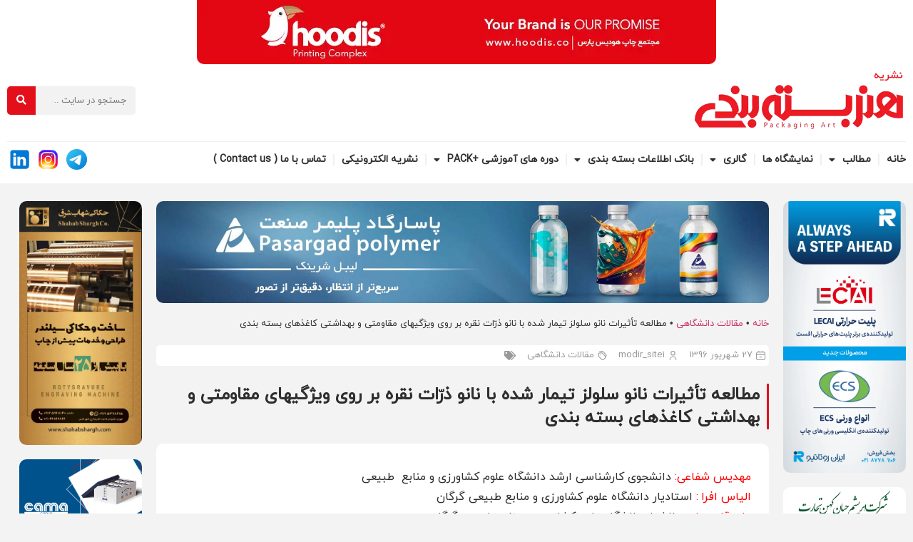

--- FILE ---
content_type: text/html; charset=UTF-8
request_url: https://packagingart.ir/%D9%85%D8%B7%D8%A7%D9%84%D8%B9%D9%87-%D8%AA%D8%A3%D8%AB%DB%8C%D8%B1%D8%A7%D8%AA-%D9%86%D8%A7%D9%86%D9%88-%D8%B3%D9%84%D9%88%D9%84%D8%B2-%D8%AA%DB%8C%D9%85%D8%A7%D8%B1-%D8%B4%D8%AF%D9%87-%D8%A8%D8%A7/
body_size: 46970
content:
<!doctype html>
<html dir="rtl" lang="fa-IR" prefix="og: https://ogp.me/ns#">
<head>
	<meta charset="UTF-8">
	<meta name="viewport" content="width=device-width, initial-scale=1">
	<link rel="profile" href="https://gmpg.org/xfn/11">
	<script>
(()=>{var e={};e.g=function(){if("object"==typeof globalThis)return globalThis;try{return this||new Function("return this")()}catch(e){if("object"==typeof window)return window}}(),function({ampUrl:n,isCustomizePreview:t,isAmpDevMode:r,noampQueryVarName:o,noampQueryVarValue:s,disabledStorageKey:i,mobileUserAgents:a,regexRegex:c}){if("undefined"==typeof sessionStorage)return;const d=new RegExp(c);if(!a.some((e=>{const n=e.match(d);return!(!n||!new RegExp(n[1],n[2]).test(navigator.userAgent))||navigator.userAgent.includes(e)})))return;e.g.addEventListener("DOMContentLoaded",(()=>{const e=document.getElementById("amp-mobile-version-switcher");if(!e)return;e.hidden=!1;const n=e.querySelector("a[href]");n&&n.addEventListener("click",(()=>{sessionStorage.removeItem(i)}))}));const g=r&&["paired-browsing-non-amp","paired-browsing-amp"].includes(window.name);if(sessionStorage.getItem(i)||t||g)return;const u=new URL(location.href),m=new URL(n);m.hash=u.hash,u.searchParams.has(o)&&s===u.searchParams.get(o)?sessionStorage.setItem(i,"1"):m.href!==u.href&&(window.stop(),location.replace(m.href))}({"ampUrl":"https:\/\/packagingart.ir\/%D9%85%D8%B7%D8%A7%D9%84%D8%B9%D9%87-%D8%AA%D8%A3%D8%AB%DB%8C%D8%B1%D8%A7%D8%AA-%D9%86%D8%A7%D9%86%D9%88-%D8%B3%D9%84%D9%88%D9%84%D8%B2-%D8%AA%DB%8C%D9%85%D8%A7%D8%B1-%D8%B4%D8%AF%D9%87-%D8%A8%D8%A7\/?amp=1","noampQueryVarName":"noamp","noampQueryVarValue":"mobile","disabledStorageKey":"amp_mobile_redirect_disabled","mobileUserAgents":["Mobile","Android","Silk\/","Kindle","BlackBerry","Opera Mini","Opera Mobi"],"regexRegex":"^\\\/((?:.|\\n)+)\\\/([i]*)$","isCustomizePreview":false,"isAmpDevMode":false})})();
</script>

<!-- بهینه‌سازی موتور جستجو توسط Rank Math - https://rankmath.com/ -->
<title>مطالعه تأثیرات نانو سلولز تیمار شده با نانو ذرّات نقره بر روی ویژگی­های مقاومتی و بهداشتی کاغذ­های بسته­ بندی - packagingart</title>
<meta name="description" content=" "/>
<meta name="robots" content="index, follow, max-snippet:-1, max-video-preview:-1, max-image-preview:large"/>
<link rel="canonical" href="https://packagingart.ir/%d9%85%d8%b7%d8%a7%d9%84%d8%b9%d9%87-%d8%aa%d8%a3%d8%ab%db%8c%d8%b1%d8%a7%d8%aa-%d9%86%d8%a7%d9%86%d9%88-%d8%b3%d9%84%d9%88%d9%84%d8%b2-%d8%aa%db%8c%d9%85%d8%a7%d8%b1-%d8%b4%d8%af%d9%87-%d8%a8%d8%a7/" />
<meta property="og:locale" content="fa_IR" />
<meta property="og:type" content="article" />
<meta property="og:title" content="مطالعه تأثیرات نانو سلولز تیمار شده با نانو ذرّات نقره بر روی ویژگی­های مقاومتی و بهداشتی کاغذ­های بسته­ بندی - packagingart" />
<meta property="og:description" content=" " />
<meta property="og:url" content="https://packagingart.ir/%d9%85%d8%b7%d8%a7%d9%84%d8%b9%d9%87-%d8%aa%d8%a3%d8%ab%db%8c%d8%b1%d8%a7%d8%aa-%d9%86%d8%a7%d9%86%d9%88-%d8%b3%d9%84%d9%88%d9%84%d8%b2-%d8%aa%db%8c%d9%85%d8%a7%d8%b1-%d8%b4%d8%af%d9%87-%d8%a8%d8%a7/" />
<meta property="og:site_name" content="مجله هنر بسته بندی" />
<meta property="article:section" content="مقالات دانشگاهی" />
<meta property="article:published_time" content="1396-06-27\04:43:31" />
<meta name="twitter:card" content="summary_large_image" />
<meta name="twitter:title" content="مطالعه تأثیرات نانو سلولز تیمار شده با نانو ذرّات نقره بر روی ویژگی­های مقاومتی و بهداشتی کاغذ­های بسته­ بندی - packagingart" />
<meta name="twitter:description" content=" " />
<meta name="twitter:label1" content="نویسنده" />
<meta name="twitter:data1" content="modir_site1" />
<meta name="twitter:label2" content="زمان خواندن" />
<meta name="twitter:data2" content="کمتر از یک دقیقه" />
<script type="application/ld+json" class="rank-math-schema">{"@context":"https://schema.org","@graph":[{"@type":"Organization","@id":"https://packagingart.ir/#organization","name":"\u0645\u062c\u0644\u0647 \u0647\u0646\u0631 \u0628\u0633\u062a\u0647 \u0628\u0646\u062f\u06cc","url":"https://packagingart.ir","logo":{"@type":"ImageObject","@id":"https://packagingart.ir/#logo","url":"https://packagingart.ir/wp-content/uploads/2022/09/pack-logo.png","contentUrl":"https://packagingart.ir/wp-content/uploads/2022/09/pack-logo.png","caption":"\u0645\u062c\u0644\u0647 \u0647\u0646\u0631 \u0628\u0633\u062a\u0647 \u0628\u0646\u062f\u06cc","inLanguage":"fa-IR","width":"468","height":"145"}},{"@type":"WebSite","@id":"https://packagingart.ir/#website","url":"https://packagingart.ir","name":"\u0645\u062c\u0644\u0647 \u0647\u0646\u0631 \u0628\u0633\u062a\u0647 \u0628\u0646\u062f\u06cc","alternateName":"\u0647\u0646\u0631 \u0628\u0633\u062a\u0647 \u0628\u0646\u062f\u06cc","publisher":{"@id":"https://packagingart.ir/#organization"},"inLanguage":"fa-IR"},{"@type":"BreadcrumbList","@id":"https://packagingart.ir/%d9%85%d8%b7%d8%a7%d9%84%d8%b9%d9%87-%d8%aa%d8%a3%d8%ab%db%8c%d8%b1%d8%a7%d8%aa-%d9%86%d8%a7%d9%86%d9%88-%d8%b3%d9%84%d9%88%d9%84%d8%b2-%d8%aa%db%8c%d9%85%d8%a7%d8%b1-%d8%b4%d8%af%d9%87-%d8%a8%d8%a7/#breadcrumb","itemListElement":[{"@type":"ListItem","position":"1","item":{"@id":"https://packagingart.ir","name":"\u062e\u0627\u0646\u0647"}},{"@type":"ListItem","position":"2","item":{"@id":"https://packagingart.ir/category/studentarticles/","name":"\u0645\u0642\u0627\u0644\u0627\u062a \u062f\u0627\u0646\u0634\u06af\u0627\u0647\u06cc"}},{"@type":"ListItem","position":"3","item":{"@id":"https://packagingart.ir/%d9%85%d8%b7%d8%a7%d9%84%d8%b9%d9%87-%d8%aa%d8%a3%d8%ab%db%8c%d8%b1%d8%a7%d8%aa-%d9%86%d8%a7%d9%86%d9%88-%d8%b3%d9%84%d9%88%d9%84%d8%b2-%d8%aa%db%8c%d9%85%d8%a7%d8%b1-%d8%b4%d8%af%d9%87-%d8%a8%d8%a7/","name":"\u0645\u0637\u0627\u0644\u0639\u0647 \u062a\u0623\u062b\u06cc\u0631\u0627\u062a \u0646\u0627\u0646\u0648 \u0633\u0644\u0648\u0644\u0632 \u062a\u06cc\u0645\u0627\u0631 \u0634\u062f\u0647 \u0628\u0627 \u0646\u0627\u0646\u0648 \u0630\u0631\u0651\u0627\u062a \u0646\u0642\u0631\u0647 \u0628\u0631 \u0631\u0648\u06cc \u0648\u06cc\u0698\u06af\u06cc\u00ad\u0647\u0627\u06cc \u0645\u0642\u0627\u0648\u0645\u062a\u06cc \u0648 \u0628\u0647\u062f\u0627\u0634\u062a\u06cc \u06a9\u0627\u063a\u0630\u00ad\u0647\u0627\u06cc \u0628\u0633\u062a\u0647\u00ad \u0628\u0646\u062f\u06cc"}}]},{"@type":"WebPage","@id":"https://packagingart.ir/%d9%85%d8%b7%d8%a7%d9%84%d8%b9%d9%87-%d8%aa%d8%a3%d8%ab%db%8c%d8%b1%d8%a7%d8%aa-%d9%86%d8%a7%d9%86%d9%88-%d8%b3%d9%84%d9%88%d9%84%d8%b2-%d8%aa%db%8c%d9%85%d8%a7%d8%b1-%d8%b4%d8%af%d9%87-%d8%a8%d8%a7/#webpage","url":"https://packagingart.ir/%d9%85%d8%b7%d8%a7%d9%84%d8%b9%d9%87-%d8%aa%d8%a3%d8%ab%db%8c%d8%b1%d8%a7%d8%aa-%d9%86%d8%a7%d9%86%d9%88-%d8%b3%d9%84%d9%88%d9%84%d8%b2-%d8%aa%db%8c%d9%85%d8%a7%d8%b1-%d8%b4%d8%af%d9%87-%d8%a8%d8%a7/","name":"\u0645\u0637\u0627\u0644\u0639\u0647 \u062a\u0623\u062b\u06cc\u0631\u0627\u062a \u0646\u0627\u0646\u0648 \u0633\u0644\u0648\u0644\u0632 \u062a\u06cc\u0645\u0627\u0631 \u0634\u062f\u0647 \u0628\u0627 \u0646\u0627\u0646\u0648 \u0630\u0631\u0651\u0627\u062a \u0646\u0642\u0631\u0647 \u0628\u0631 \u0631\u0648\u06cc \u0648\u06cc\u0698\u06af\u06cc\u00ad\u0647\u0627\u06cc \u0645\u0642\u0627\u0648\u0645\u062a\u06cc \u0648 \u0628\u0647\u062f\u0627\u0634\u062a\u06cc \u06a9\u0627\u063a\u0630\u00ad\u0647\u0627\u06cc \u0628\u0633\u062a\u0647\u00ad \u0628\u0646\u062f\u06cc - packagingart","datePublished":"2017-09-18T09:13:31+04:30","dateModified":"2017-09-18T09:13:31+04:30","isPartOf":{"@id":"https://packagingart.ir/#website"},"inLanguage":"fa-IR","breadcrumb":{"@id":"https://packagingart.ir/%d9%85%d8%b7%d8%a7%d9%84%d8%b9%d9%87-%d8%aa%d8%a3%d8%ab%db%8c%d8%b1%d8%a7%d8%aa-%d9%86%d8%a7%d9%86%d9%88-%d8%b3%d9%84%d9%88%d9%84%d8%b2-%d8%aa%db%8c%d9%85%d8%a7%d8%b1-%d8%b4%d8%af%d9%87-%d8%a8%d8%a7/#breadcrumb"}},{"@type":"Person","@id":"https://packagingart.ir/author/modir_site1/","name":"modir_site1","url":"https://packagingart.ir/author/modir_site1/","image":{"@type":"ImageObject","@id":"https://secure.gravatar.com/avatar/2c74ba9c7f2e01b7334cf52626b025532b1831acfb6c3d556442b5fbf4efa545?s=96&amp;d=mm&amp;r=g","url":"https://secure.gravatar.com/avatar/2c74ba9c7f2e01b7334cf52626b025532b1831acfb6c3d556442b5fbf4efa545?s=96&amp;d=mm&amp;r=g","caption":"modir_site1","inLanguage":"fa-IR"},"sameAs":["https://packagingart.ir"],"worksFor":{"@id":"https://packagingart.ir/#organization"}},{"@type":"BlogPosting","headline":"\u0645\u0637\u0627\u0644\u0639\u0647 \u062a\u0623\u062b\u06cc\u0631\u0627\u062a \u0646\u0627\u0646\u0648 \u0633\u0644\u0648\u0644\u0632 \u062a\u06cc\u0645\u0627\u0631 \u0634\u062f\u0647 \u0628\u0627 \u0646\u0627\u0646\u0648 \u0630\u0631\u0651\u0627\u062a \u0646\u0642\u0631\u0647 \u0628\u0631 \u0631\u0648\u06cc \u0648\u06cc\u0698\u06af\u06cc\u00ad\u0647\u0627\u06cc \u0645\u0642\u0627\u0648\u0645\u062a\u06cc \u0648 \u0628\u0647\u062f\u0627\u0634\u062a\u06cc \u06a9\u0627\u063a\u0630\u00ad\u0647\u0627\u06cc \u0628\u0633\u062a\u0647\u00ad","datePublished":"2017-09-18T09:13:31+04:30","dateModified":"2017-09-18T09:13:31+04:30","articleSection":"\u0645\u0642\u0627\u0644\u0627\u062a \u062f\u0627\u0646\u0634\u06af\u0627\u0647\u06cc","author":{"@id":"https://packagingart.ir/author/modir_site1/","name":"modir_site1"},"publisher":{"@id":"https://packagingart.ir/#organization"},"description":"\u00a0","name":"\u0645\u0637\u0627\u0644\u0639\u0647 \u062a\u0623\u062b\u06cc\u0631\u0627\u062a \u0646\u0627\u0646\u0648 \u0633\u0644\u0648\u0644\u0632 \u062a\u06cc\u0645\u0627\u0631 \u0634\u062f\u0647 \u0628\u0627 \u0646\u0627\u0646\u0648 \u0630\u0631\u0651\u0627\u062a \u0646\u0642\u0631\u0647 \u0628\u0631 \u0631\u0648\u06cc \u0648\u06cc\u0698\u06af\u06cc\u00ad\u0647\u0627\u06cc \u0645\u0642\u0627\u0648\u0645\u062a\u06cc \u0648 \u0628\u0647\u062f\u0627\u0634\u062a\u06cc \u06a9\u0627\u063a\u0630\u00ad\u0647\u0627\u06cc \u0628\u0633\u062a\u0647\u00ad","@id":"https://packagingart.ir/%d9%85%d8%b7%d8%a7%d9%84%d8%b9%d9%87-%d8%aa%d8%a3%d8%ab%db%8c%d8%b1%d8%a7%d8%aa-%d9%86%d8%a7%d9%86%d9%88-%d8%b3%d9%84%d9%88%d9%84%d8%b2-%d8%aa%db%8c%d9%85%d8%a7%d8%b1-%d8%b4%d8%af%d9%87-%d8%a8%d8%a7/#richSnippet","isPartOf":{"@id":"https://packagingart.ir/%d9%85%d8%b7%d8%a7%d9%84%d8%b9%d9%87-%d8%aa%d8%a3%d8%ab%db%8c%d8%b1%d8%a7%d8%aa-%d9%86%d8%a7%d9%86%d9%88-%d8%b3%d9%84%d9%88%d9%84%d8%b2-%d8%aa%db%8c%d9%85%d8%a7%d8%b1-%d8%b4%d8%af%d9%87-%d8%a8%d8%a7/#webpage"},"inLanguage":"fa-IR","mainEntityOfPage":{"@id":"https://packagingart.ir/%d9%85%d8%b7%d8%a7%d9%84%d8%b9%d9%87-%d8%aa%d8%a3%d8%ab%db%8c%d8%b1%d8%a7%d8%aa-%d9%86%d8%a7%d9%86%d9%88-%d8%b3%d9%84%d9%88%d9%84%d8%b2-%d8%aa%db%8c%d9%85%d8%a7%d8%b1-%d8%b4%d8%af%d9%87-%d8%a8%d8%a7/#webpage"}}]}</script>
<!-- /افزونه سئو ورپرس Rank Math -->

<link rel="alternate" type="application/rss+xml" title="packagingart &raquo; خوراک" href="https://packagingart.ir/feed/" />
<link rel="alternate" title="oEmbed (JSON)" type="application/json+oembed" href="https://packagingart.ir/wp-json/oembed/1.0/embed?url=https%3A%2F%2Fpackagingart.ir%2F%25d9%2585%25d8%25b7%25d8%25a7%25d9%2584%25d8%25b9%25d9%2587-%25d8%25aa%25d8%25a3%25d8%25ab%25db%258c%25d8%25b1%25d8%25a7%25d8%25aa-%25d9%2586%25d8%25a7%25d9%2586%25d9%2588-%25d8%25b3%25d9%2584%25d9%2588%25d9%2584%25d8%25b2-%25d8%25aa%25db%258c%25d9%2585%25d8%25a7%25d8%25b1-%25d8%25b4%25d8%25af%25d9%2587-%25d8%25a8%25d8%25a7%2F" />
<link rel="alternate" title="oEmbed (XML)" type="text/xml+oembed" href="https://packagingart.ir/wp-json/oembed/1.0/embed?url=https%3A%2F%2Fpackagingart.ir%2F%25d9%2585%25d8%25b7%25d8%25a7%25d9%2584%25d8%25b9%25d9%2587-%25d8%25aa%25d8%25a3%25d8%25ab%25db%258c%25d8%25b1%25d8%25a7%25d8%25aa-%25d9%2586%25d8%25a7%25d9%2586%25d9%2588-%25d8%25b3%25d9%2584%25d9%2588%25d9%2584%25d8%25b2-%25d8%25aa%25db%258c%25d9%2585%25d8%25a7%25d8%25b1-%25d8%25b4%25d8%25af%25d9%2587-%25d8%25a8%25d8%25a7%2F&#038;format=xml" />
		<!-- This site uses the Google Analytics by MonsterInsights plugin v8.14.1 - Using Analytics tracking - https://www.monsterinsights.com/ -->
							<script src="//www.googletagmanager.com/gtag/js?id="  data-cfasync="false" data-wpfc-render="false" async></script>
			<script data-cfasync="false" data-wpfc-render="false">
				var mi_version = '8.14.1';
				var mi_track_user = true;
				var mi_no_track_reason = '';
				
								var disableStrs = [
										'ga-disable-G-F40NYTBPQR',
														];

				/* Function to detect opted out users */
				function __gtagTrackerIsOptedOut() {
					for (var index = 0; index < disableStrs.length; index++) {
						if (document.cookie.indexOf(disableStrs[index] + '=true') > -1) {
							return true;
						}
					}

					return false;
				}

				/* Disable tracking if the opt-out cookie exists. */
				if (__gtagTrackerIsOptedOut()) {
					for (var index = 0; index < disableStrs.length; index++) {
						window[disableStrs[index]] = true;
					}
				}

				/* Opt-out function */
				function __gtagTrackerOptout() {
					for (var index = 0; index < disableStrs.length; index++) {
						document.cookie = disableStrs[index] + '=true; expires=Thu, 31 Dec 2099 23:59:59 UTC; path=/';
						window[disableStrs[index]] = true;
					}
				}

				if ('undefined' === typeof gaOptout) {
					function gaOptout() {
						__gtagTrackerOptout();
					}
				}
								window.dataLayer = window.dataLayer || [];

				window.MonsterInsightsDualTracker = {
					helpers: {},
					trackers: {},
				};
				if (mi_track_user) {
					function __gtagDataLayer() {
						dataLayer.push(arguments);
					}

					function __gtagTracker(type, name, parameters) {
						if (!parameters) {
							parameters = {};
						}

						if (parameters.send_to) {
							__gtagDataLayer.apply(null, arguments);
							return;
						}

						if (type === 'event') {
														parameters.send_to = monsterinsights_frontend.v4_id;
							var hookName = name;
							if (typeof parameters['event_category'] !== 'undefined') {
								hookName = parameters['event_category'] + ':' + name;
							}

							if (typeof MonsterInsightsDualTracker.trackers[hookName] !== 'undefined') {
								MonsterInsightsDualTracker.trackers[hookName](parameters);
							} else {
								__gtagDataLayer('event', name, parameters);
							}
							
													} else {
							__gtagDataLayer.apply(null, arguments);
						}
					}

					__gtagTracker('js', new Date());
					__gtagTracker('set', {
						'developer_id.dZGIzZG': true,
											});
										__gtagTracker('config', 'G-F40NYTBPQR', {"allow_anchor":"true","use_amp_client_id":"true","forceSSL":"true","anonymize_ip":"true","link_attribution":"true","tags":"untagged","category":"studentarticles","post_type":"post","page_path":location.pathname + location.search + location.hash} );
															window.gtag = __gtagTracker;										(function () {
						/* https://developers.google.com/analytics/devguides/collection/analyticsjs/ */
						/* ga and __gaTracker compatibility shim. */
						var noopfn = function () {
							return null;
						};
						var newtracker = function () {
							return new Tracker();
						};
						var Tracker = function () {
							return null;
						};
						var p = Tracker.prototype;
						p.get = noopfn;
						p.set = noopfn;
						p.send = function () {
							var args = Array.prototype.slice.call(arguments);
							args.unshift('send');
							__gaTracker.apply(null, args);
						};
						var __gaTracker = function () {
							var len = arguments.length;
							if (len === 0) {
								return;
							}
							var f = arguments[len - 1];
							if (typeof f !== 'object' || f === null || typeof f.hitCallback !== 'function') {
								if ('send' === arguments[0]) {
									var hitConverted, hitObject = false, action;
									if ('event' === arguments[1]) {
										if ('undefined' !== typeof arguments[3]) {
											hitObject = {
												'eventAction': arguments[3],
												'eventCategory': arguments[2],
												'eventLabel': arguments[4],
												'value': arguments[5] ? arguments[5] : 1,
											}
										}
									}
									if ('pageview' === arguments[1]) {
										if ('undefined' !== typeof arguments[2]) {
											hitObject = {
												'eventAction': 'page_view',
												'page_path': arguments[2],
											}
										}
									}
									if (typeof arguments[2] === 'object') {
										hitObject = arguments[2];
									}
									if (typeof arguments[5] === 'object') {
										Object.assign(hitObject, arguments[5]);
									}
									if ('undefined' !== typeof arguments[1].hitType) {
										hitObject = arguments[1];
										if ('pageview' === hitObject.hitType) {
											hitObject.eventAction = 'page_view';
										}
									}
									if (hitObject) {
										action = 'timing' === arguments[1].hitType ? 'timing_complete' : hitObject.eventAction;
										hitConverted = mapArgs(hitObject);
										__gtagTracker('event', action, hitConverted);
									}
								}
								return;
							}

							function mapArgs(args) {
								var arg, hit = {};
								var gaMap = {
									'eventCategory': 'event_category',
									'eventAction': 'event_action',
									'eventLabel': 'event_label',
									'eventValue': 'event_value',
									'nonInteraction': 'non_interaction',
									'timingCategory': 'event_category',
									'timingVar': 'name',
									'timingValue': 'value',
									'timingLabel': 'event_label',
									'page': 'page_path',
									'location': 'page_location',
									'title': 'page_title',
								};
								for (arg in args) {
																		if (!(!args.hasOwnProperty(arg) || !gaMap.hasOwnProperty(arg))) {
										hit[gaMap[arg]] = args[arg];
									} else {
										hit[arg] = args[arg];
									}
								}
								return hit;
							}

							try {
								f.hitCallback();
							} catch (ex) {
							}
						};
						__gaTracker.create = newtracker;
						__gaTracker.getByName = newtracker;
						__gaTracker.getAll = function () {
							return [];
						};
						__gaTracker.remove = noopfn;
						__gaTracker.loaded = true;
						window['__gaTracker'] = __gaTracker;
					})();
									} else {
										console.log("");
					(function () {
						function __gtagTracker() {
							return null;
						}

						window['__gtagTracker'] = __gtagTracker;
						window['gtag'] = __gtagTracker;
					})();
									}
			</script>
				<!-- / Google Analytics by MonsterInsights -->
		<style id='wp-img-auto-sizes-contain-inline-css'>
img:is([sizes=auto i],[sizes^="auto," i]){contain-intrinsic-size:3000px 1500px}
/*# sourceURL=wp-img-auto-sizes-contain-inline-css */
</style>
<style id='wp-emoji-styles-inline-css'>

	img.wp-smiley, img.emoji {
		display: inline !important;
		border: none !important;
		box-shadow: none !important;
		height: 1em !important;
		width: 1em !important;
		margin: 0 0.07em !important;
		vertical-align: -0.1em !important;
		background: none !important;
		padding: 0 !important;
	}
/*# sourceURL=wp-emoji-styles-inline-css */
</style>
<link rel='stylesheet' id='wp-block-library-rtl-css' href='https://packagingart.ir/wp-includes/css/dist/block-library/style-rtl.min.css?ver=6.9' media='all' />
<style id='wp-block-image-inline-css'>
.wp-block-image>a,.wp-block-image>figure>a{display:inline-block}.wp-block-image img{box-sizing:border-box;height:auto;max-width:100%;vertical-align:bottom}@media not (prefers-reduced-motion){.wp-block-image img.hide{visibility:hidden}.wp-block-image img.show{animation:show-content-image .4s}}.wp-block-image[style*=border-radius] img,.wp-block-image[style*=border-radius]>a{border-radius:inherit}.wp-block-image.has-custom-border img{box-sizing:border-box}.wp-block-image.aligncenter{text-align:center}.wp-block-image.alignfull>a,.wp-block-image.alignwide>a{width:100%}.wp-block-image.alignfull img,.wp-block-image.alignwide img{height:auto;width:100%}.wp-block-image .aligncenter,.wp-block-image .alignleft,.wp-block-image .alignright,.wp-block-image.aligncenter,.wp-block-image.alignleft,.wp-block-image.alignright{display:table}.wp-block-image .aligncenter>figcaption,.wp-block-image .alignleft>figcaption,.wp-block-image .alignright>figcaption,.wp-block-image.aligncenter>figcaption,.wp-block-image.alignleft>figcaption,.wp-block-image.alignright>figcaption{caption-side:bottom;display:table-caption}.wp-block-image .alignleft{float:left;margin:.5em 1em .5em 0}.wp-block-image .alignright{float:right;margin:.5em 0 .5em 1em}.wp-block-image .aligncenter{margin-left:auto;margin-right:auto}.wp-block-image :where(figcaption){margin-bottom:1em;margin-top:.5em}.wp-block-image.is-style-circle-mask img{border-radius:9999px}@supports ((-webkit-mask-image:none) or (mask-image:none)) or (-webkit-mask-image:none){.wp-block-image.is-style-circle-mask img{border-radius:0;-webkit-mask-image:url('data:image/svg+xml;utf8,<svg viewBox="0 0 100 100" xmlns="http://www.w3.org/2000/svg"><circle cx="50" cy="50" r="50"/></svg>');mask-image:url('data:image/svg+xml;utf8,<svg viewBox="0 0 100 100" xmlns="http://www.w3.org/2000/svg"><circle cx="50" cy="50" r="50"/></svg>');mask-mode:alpha;-webkit-mask-position:center;mask-position:center;-webkit-mask-repeat:no-repeat;mask-repeat:no-repeat;-webkit-mask-size:contain;mask-size:contain}}:root :where(.wp-block-image.is-style-rounded img,.wp-block-image .is-style-rounded img){border-radius:9999px}.wp-block-image figure{margin:0}.wp-lightbox-container{display:flex;flex-direction:column;position:relative}.wp-lightbox-container img{cursor:zoom-in}.wp-lightbox-container img:hover+button{opacity:1}.wp-lightbox-container button{align-items:center;backdrop-filter:blur(16px) saturate(180%);background-color:#5a5a5a40;border:none;border-radius:4px;cursor:zoom-in;display:flex;height:20px;justify-content:center;left:16px;opacity:0;padding:0;position:absolute;text-align:center;top:16px;width:20px;z-index:100}@media not (prefers-reduced-motion){.wp-lightbox-container button{transition:opacity .2s ease}}.wp-lightbox-container button:focus-visible{outline:3px auto #5a5a5a40;outline:3px auto -webkit-focus-ring-color;outline-offset:3px}.wp-lightbox-container button:hover{cursor:pointer;opacity:1}.wp-lightbox-container button:focus{opacity:1}.wp-lightbox-container button:focus,.wp-lightbox-container button:hover,.wp-lightbox-container button:not(:hover):not(:active):not(.has-background){background-color:#5a5a5a40;border:none}.wp-lightbox-overlay{box-sizing:border-box;cursor:zoom-out;height:100vh;overflow:hidden;position:fixed;right:0;top:0;visibility:hidden;width:100%;z-index:100000}.wp-lightbox-overlay .close-button{align-items:center;cursor:pointer;display:flex;justify-content:center;left:calc(env(safe-area-inset-left) + 16px);min-height:40px;min-width:40px;padding:0;position:absolute;top:calc(env(safe-area-inset-top) + 16px);z-index:5000000}.wp-lightbox-overlay .close-button:focus,.wp-lightbox-overlay .close-button:hover,.wp-lightbox-overlay .close-button:not(:hover):not(:active):not(.has-background){background:none;border:none}.wp-lightbox-overlay .lightbox-image-container{height:var(--wp--lightbox-container-height);overflow:hidden;position:absolute;right:50%;top:50%;transform:translate(50%,-50%);transform-origin:top right;width:var(--wp--lightbox-container-width);z-index:9999999999}.wp-lightbox-overlay .wp-block-image{align-items:center;box-sizing:border-box;display:flex;height:100%;justify-content:center;margin:0;position:relative;transform-origin:100% 0;width:100%;z-index:3000000}.wp-lightbox-overlay .wp-block-image img{height:var(--wp--lightbox-image-height);min-height:var(--wp--lightbox-image-height);min-width:var(--wp--lightbox-image-width);width:var(--wp--lightbox-image-width)}.wp-lightbox-overlay .wp-block-image figcaption{display:none}.wp-lightbox-overlay button{background:none;border:none}.wp-lightbox-overlay .scrim{background-color:#fff;height:100%;opacity:.9;position:absolute;width:100%;z-index:2000000}.wp-lightbox-overlay.active{visibility:visible}@media not (prefers-reduced-motion){.wp-lightbox-overlay.active{animation:turn-on-visibility .25s both}.wp-lightbox-overlay.active img{animation:turn-on-visibility .35s both}.wp-lightbox-overlay.show-closing-animation:not(.active){animation:turn-off-visibility .35s both}.wp-lightbox-overlay.show-closing-animation:not(.active) img{animation:turn-off-visibility .25s both}.wp-lightbox-overlay.zoom.active{animation:none;opacity:1;visibility:visible}.wp-lightbox-overlay.zoom.active .lightbox-image-container{animation:lightbox-zoom-in .4s}.wp-lightbox-overlay.zoom.active .lightbox-image-container img{animation:none}.wp-lightbox-overlay.zoom.active .scrim{animation:turn-on-visibility .4s forwards}.wp-lightbox-overlay.zoom.show-closing-animation:not(.active){animation:none}.wp-lightbox-overlay.zoom.show-closing-animation:not(.active) .lightbox-image-container{animation:lightbox-zoom-out .4s}.wp-lightbox-overlay.zoom.show-closing-animation:not(.active) .lightbox-image-container img{animation:none}.wp-lightbox-overlay.zoom.show-closing-animation:not(.active) .scrim{animation:turn-off-visibility .4s forwards}}@keyframes show-content-image{0%{visibility:hidden}99%{visibility:hidden}to{visibility:visible}}@keyframes turn-on-visibility{0%{opacity:0}to{opacity:1}}@keyframes turn-off-visibility{0%{opacity:1;visibility:visible}99%{opacity:0;visibility:visible}to{opacity:0;visibility:hidden}}@keyframes lightbox-zoom-in{0%{transform:translate(calc(((-100vw + var(--wp--lightbox-scrollbar-width))/2 + var(--wp--lightbox-initial-left-position))*-1),calc(-50vh + var(--wp--lightbox-initial-top-position))) scale(var(--wp--lightbox-scale))}to{transform:translate(50%,-50%) scale(1)}}@keyframes lightbox-zoom-out{0%{transform:translate(50%,-50%) scale(1);visibility:visible}99%{visibility:visible}to{transform:translate(calc(((-100vw + var(--wp--lightbox-scrollbar-width))/2 + var(--wp--lightbox-initial-left-position))*-1),calc(-50vh + var(--wp--lightbox-initial-top-position))) scale(var(--wp--lightbox-scale));visibility:hidden}}
/*# sourceURL=https://packagingart.ir/wp-includes/blocks/image/style.min.css */
</style>
<style id='wp-block-list-inline-css'>
ol,ul{box-sizing:border-box}:root :where(.wp-block-list.has-background){padding:1.25em 2.375em}
/*# sourceURL=https://packagingart.ir/wp-includes/blocks/list/style.min.css */
</style>
<style id='wp-block-paragraph-inline-css'>
.is-small-text{font-size:.875em}.is-regular-text{font-size:1em}.is-large-text{font-size:2.25em}.is-larger-text{font-size:3em}.has-drop-cap:not(:focus):first-letter{float:right;font-size:8.4em;font-style:normal;font-weight:100;line-height:.68;margin:.05em 0 0 .1em;text-transform:uppercase}body.rtl .has-drop-cap:not(:focus):first-letter{float:none;margin-right:.1em}p.has-drop-cap.has-background{overflow:hidden}:root :where(p.has-background){padding:1.25em 2.375em}:where(p.has-text-color:not(.has-link-color)) a{color:inherit}p.has-text-align-left[style*="writing-mode:vertical-lr"],p.has-text-align-right[style*="writing-mode:vertical-rl"]{rotate:180deg}
/*# sourceURL=https://packagingart.ir/wp-includes/blocks/paragraph/style.min.css */
</style>
<style id='wp-block-spacer-inline-css'>
.wp-block-spacer{clear:both}
/*# sourceURL=https://packagingart.ir/wp-includes/blocks/spacer/style.min.css */
</style>
<style id='global-styles-inline-css'>
:root{--wp--preset--aspect-ratio--square: 1;--wp--preset--aspect-ratio--4-3: 4/3;--wp--preset--aspect-ratio--3-4: 3/4;--wp--preset--aspect-ratio--3-2: 3/2;--wp--preset--aspect-ratio--2-3: 2/3;--wp--preset--aspect-ratio--16-9: 16/9;--wp--preset--aspect-ratio--9-16: 9/16;--wp--preset--color--black: #000000;--wp--preset--color--cyan-bluish-gray: #abb8c3;--wp--preset--color--white: #ffffff;--wp--preset--color--pale-pink: #f78da7;--wp--preset--color--vivid-red: #cf2e2e;--wp--preset--color--luminous-vivid-orange: #ff6900;--wp--preset--color--luminous-vivid-amber: #fcb900;--wp--preset--color--light-green-cyan: #7bdcb5;--wp--preset--color--vivid-green-cyan: #00d084;--wp--preset--color--pale-cyan-blue: #8ed1fc;--wp--preset--color--vivid-cyan-blue: #0693e3;--wp--preset--color--vivid-purple: #9b51e0;--wp--preset--gradient--vivid-cyan-blue-to-vivid-purple: linear-gradient(135deg,rgb(6,147,227) 0%,rgb(155,81,224) 100%);--wp--preset--gradient--light-green-cyan-to-vivid-green-cyan: linear-gradient(135deg,rgb(122,220,180) 0%,rgb(0,208,130) 100%);--wp--preset--gradient--luminous-vivid-amber-to-luminous-vivid-orange: linear-gradient(135deg,rgb(252,185,0) 0%,rgb(255,105,0) 100%);--wp--preset--gradient--luminous-vivid-orange-to-vivid-red: linear-gradient(135deg,rgb(255,105,0) 0%,rgb(207,46,46) 100%);--wp--preset--gradient--very-light-gray-to-cyan-bluish-gray: linear-gradient(135deg,rgb(238,238,238) 0%,rgb(169,184,195) 100%);--wp--preset--gradient--cool-to-warm-spectrum: linear-gradient(135deg,rgb(74,234,220) 0%,rgb(151,120,209) 20%,rgb(207,42,186) 40%,rgb(238,44,130) 60%,rgb(251,105,98) 80%,rgb(254,248,76) 100%);--wp--preset--gradient--blush-light-purple: linear-gradient(135deg,rgb(255,206,236) 0%,rgb(152,150,240) 100%);--wp--preset--gradient--blush-bordeaux: linear-gradient(135deg,rgb(254,205,165) 0%,rgb(254,45,45) 50%,rgb(107,0,62) 100%);--wp--preset--gradient--luminous-dusk: linear-gradient(135deg,rgb(255,203,112) 0%,rgb(199,81,192) 50%,rgb(65,88,208) 100%);--wp--preset--gradient--pale-ocean: linear-gradient(135deg,rgb(255,245,203) 0%,rgb(182,227,212) 50%,rgb(51,167,181) 100%);--wp--preset--gradient--electric-grass: linear-gradient(135deg,rgb(202,248,128) 0%,rgb(113,206,126) 100%);--wp--preset--gradient--midnight: linear-gradient(135deg,rgb(2,3,129) 0%,rgb(40,116,252) 100%);--wp--preset--font-size--small: 13px;--wp--preset--font-size--medium: 20px;--wp--preset--font-size--large: 36px;--wp--preset--font-size--x-large: 42px;--wp--preset--spacing--20: 0.44rem;--wp--preset--spacing--30: 0.67rem;--wp--preset--spacing--40: 1rem;--wp--preset--spacing--50: 1.5rem;--wp--preset--spacing--60: 2.25rem;--wp--preset--spacing--70: 3.38rem;--wp--preset--spacing--80: 5.06rem;--wp--preset--shadow--natural: 6px 6px 9px rgba(0, 0, 0, 0.2);--wp--preset--shadow--deep: 12px 12px 50px rgba(0, 0, 0, 0.4);--wp--preset--shadow--sharp: 6px 6px 0px rgba(0, 0, 0, 0.2);--wp--preset--shadow--outlined: 6px 6px 0px -3px rgb(255, 255, 255), 6px 6px rgb(0, 0, 0);--wp--preset--shadow--crisp: 6px 6px 0px rgb(0, 0, 0);}:where(.is-layout-flex){gap: 0.5em;}:where(.is-layout-grid){gap: 0.5em;}body .is-layout-flex{display: flex;}.is-layout-flex{flex-wrap: wrap;align-items: center;}.is-layout-flex > :is(*, div){margin: 0;}body .is-layout-grid{display: grid;}.is-layout-grid > :is(*, div){margin: 0;}:where(.wp-block-columns.is-layout-flex){gap: 2em;}:where(.wp-block-columns.is-layout-grid){gap: 2em;}:where(.wp-block-post-template.is-layout-flex){gap: 1.25em;}:where(.wp-block-post-template.is-layout-grid){gap: 1.25em;}.has-black-color{color: var(--wp--preset--color--black) !important;}.has-cyan-bluish-gray-color{color: var(--wp--preset--color--cyan-bluish-gray) !important;}.has-white-color{color: var(--wp--preset--color--white) !important;}.has-pale-pink-color{color: var(--wp--preset--color--pale-pink) !important;}.has-vivid-red-color{color: var(--wp--preset--color--vivid-red) !important;}.has-luminous-vivid-orange-color{color: var(--wp--preset--color--luminous-vivid-orange) !important;}.has-luminous-vivid-amber-color{color: var(--wp--preset--color--luminous-vivid-amber) !important;}.has-light-green-cyan-color{color: var(--wp--preset--color--light-green-cyan) !important;}.has-vivid-green-cyan-color{color: var(--wp--preset--color--vivid-green-cyan) !important;}.has-pale-cyan-blue-color{color: var(--wp--preset--color--pale-cyan-blue) !important;}.has-vivid-cyan-blue-color{color: var(--wp--preset--color--vivid-cyan-blue) !important;}.has-vivid-purple-color{color: var(--wp--preset--color--vivid-purple) !important;}.has-black-background-color{background-color: var(--wp--preset--color--black) !important;}.has-cyan-bluish-gray-background-color{background-color: var(--wp--preset--color--cyan-bluish-gray) !important;}.has-white-background-color{background-color: var(--wp--preset--color--white) !important;}.has-pale-pink-background-color{background-color: var(--wp--preset--color--pale-pink) !important;}.has-vivid-red-background-color{background-color: var(--wp--preset--color--vivid-red) !important;}.has-luminous-vivid-orange-background-color{background-color: var(--wp--preset--color--luminous-vivid-orange) !important;}.has-luminous-vivid-amber-background-color{background-color: var(--wp--preset--color--luminous-vivid-amber) !important;}.has-light-green-cyan-background-color{background-color: var(--wp--preset--color--light-green-cyan) !important;}.has-vivid-green-cyan-background-color{background-color: var(--wp--preset--color--vivid-green-cyan) !important;}.has-pale-cyan-blue-background-color{background-color: var(--wp--preset--color--pale-cyan-blue) !important;}.has-vivid-cyan-blue-background-color{background-color: var(--wp--preset--color--vivid-cyan-blue) !important;}.has-vivid-purple-background-color{background-color: var(--wp--preset--color--vivid-purple) !important;}.has-black-border-color{border-color: var(--wp--preset--color--black) !important;}.has-cyan-bluish-gray-border-color{border-color: var(--wp--preset--color--cyan-bluish-gray) !important;}.has-white-border-color{border-color: var(--wp--preset--color--white) !important;}.has-pale-pink-border-color{border-color: var(--wp--preset--color--pale-pink) !important;}.has-vivid-red-border-color{border-color: var(--wp--preset--color--vivid-red) !important;}.has-luminous-vivid-orange-border-color{border-color: var(--wp--preset--color--luminous-vivid-orange) !important;}.has-luminous-vivid-amber-border-color{border-color: var(--wp--preset--color--luminous-vivid-amber) !important;}.has-light-green-cyan-border-color{border-color: var(--wp--preset--color--light-green-cyan) !important;}.has-vivid-green-cyan-border-color{border-color: var(--wp--preset--color--vivid-green-cyan) !important;}.has-pale-cyan-blue-border-color{border-color: var(--wp--preset--color--pale-cyan-blue) !important;}.has-vivid-cyan-blue-border-color{border-color: var(--wp--preset--color--vivid-cyan-blue) !important;}.has-vivid-purple-border-color{border-color: var(--wp--preset--color--vivid-purple) !important;}.has-vivid-cyan-blue-to-vivid-purple-gradient-background{background: var(--wp--preset--gradient--vivid-cyan-blue-to-vivid-purple) !important;}.has-light-green-cyan-to-vivid-green-cyan-gradient-background{background: var(--wp--preset--gradient--light-green-cyan-to-vivid-green-cyan) !important;}.has-luminous-vivid-amber-to-luminous-vivid-orange-gradient-background{background: var(--wp--preset--gradient--luminous-vivid-amber-to-luminous-vivid-orange) !important;}.has-luminous-vivid-orange-to-vivid-red-gradient-background{background: var(--wp--preset--gradient--luminous-vivid-orange-to-vivid-red) !important;}.has-very-light-gray-to-cyan-bluish-gray-gradient-background{background: var(--wp--preset--gradient--very-light-gray-to-cyan-bluish-gray) !important;}.has-cool-to-warm-spectrum-gradient-background{background: var(--wp--preset--gradient--cool-to-warm-spectrum) !important;}.has-blush-light-purple-gradient-background{background: var(--wp--preset--gradient--blush-light-purple) !important;}.has-blush-bordeaux-gradient-background{background: var(--wp--preset--gradient--blush-bordeaux) !important;}.has-luminous-dusk-gradient-background{background: var(--wp--preset--gradient--luminous-dusk) !important;}.has-pale-ocean-gradient-background{background: var(--wp--preset--gradient--pale-ocean) !important;}.has-electric-grass-gradient-background{background: var(--wp--preset--gradient--electric-grass) !important;}.has-midnight-gradient-background{background: var(--wp--preset--gradient--midnight) !important;}.has-small-font-size{font-size: var(--wp--preset--font-size--small) !important;}.has-medium-font-size{font-size: var(--wp--preset--font-size--medium) !important;}.has-large-font-size{font-size: var(--wp--preset--font-size--large) !important;}.has-x-large-font-size{font-size: var(--wp--preset--font-size--x-large) !important;}
/*# sourceURL=global-styles-inline-css */
</style>
<style id='core-block-supports-inline-css'>
.wp-elements-80cc5f795e69c40a21e2ca9f900480b3 a:where(:not(.wp-element-button)){color:var(--wp--preset--color--black);}.wp-elements-7c71a4c36aa57aea5b21d1ac7e8d6c89 a:where(:not(.wp-element-button)){color:var(--wp--preset--color--vivid-red);}
/*# sourceURL=core-block-supports-inline-css */
</style>

<style id='classic-theme-styles-inline-css'>
/*! This file is auto-generated */
.wp-block-button__link{color:#fff;background-color:#32373c;border-radius:9999px;box-shadow:none;text-decoration:none;padding:calc(.667em + 2px) calc(1.333em + 2px);font-size:1.125em}.wp-block-file__button{background:#32373c;color:#fff;text-decoration:none}
/*# sourceURL=/wp-includes/css/classic-themes.min.css */
</style>
<link rel='stylesheet' id='jet-engine-frontend-css' href='https://packagingart.ir/wp-content/plugins/jet-engine/assets/css/frontend.css?ver=3.0.6.1' media='all' />
<link rel='stylesheet' id='advanced-speed-optimizer-css' href='https://packagingart.ir/wp-content/plugins/advanced-speed-optimizer/public/css/advanced-speed-optimizer-public.css?ver=1.1.5' media='all' />
<link rel='stylesheet' id='hello-elementor-css' href='https://packagingart.ir/wp-content/themes/hello-elementor/style.min.css?ver=3.0.1' media='all' />
<link rel='stylesheet' id='hello-elementor-theme-style-css' href='https://packagingart.ir/wp-content/themes/hello-elementor/theme.min.css?ver=3.0.1' media='all' />
<link rel='stylesheet' id='hello-elementor-header-footer-css' href='https://packagingart.ir/wp-content/themes/hello-elementor/header-footer.min.css?ver=3.0.1' media='all' />
<link rel='stylesheet' id='elementor-frontend-css' href='https://packagingart.ir/wp-content/plugins/elementor/assets/css/frontend-lite-rtl.min.css?ver=3.18.3' media='all' />
<link rel='stylesheet' id='elementor-post-7-css' href='https://packagingart.ir/wp-content/uploads/elementor/css/post-7.css?ver=1704896163' media='all' />
<link rel='stylesheet' id='elementor-icons-css' href='https://packagingart.ir/wp-content/plugins/elementor/assets/lib/eicons/css/elementor-icons.min.css?ver=5.25.0' media='all' />
<link rel='stylesheet' id='swiper-css' href='https://packagingart.ir/wp-content/plugins/elementor/assets/lib/swiper/css/swiper.min.css?ver=5.3.6' media='all' />
<link rel='stylesheet' id='elementor-pro-css' href='https://packagingart.ir/wp-content/plugins/elementor-pro/assets/css/frontend-lite-rtl.min.css?ver=3.8.1' media='all' />
<link rel='stylesheet' id='elementor-global-css' href='https://packagingart.ir/wp-content/uploads/elementor/css/global.css?ver=1704896164' media='all' />
<link rel='stylesheet' id='elementor-post-27-css' href='https://packagingart.ir/wp-content/uploads/elementor/css/post-27.css?ver=1763285883' media='all' />
<link rel='stylesheet' id='elementor-post-47-css' href='https://packagingart.ir/wp-content/uploads/elementor/css/post-47.css?ver=1705314302' media='all' />
<link rel='stylesheet' id='elementor-post-256-css' href='https://packagingart.ir/wp-content/uploads/elementor/css/post-256.css?ver=1762079467' media='all' />
<link rel='stylesheet' id='ulp-css' href='https://packagingart.ir/wp-content/plugins/layered-popups/css/style.min.css?ver=6.62' media='all' />
<link rel='stylesheet' id='ulp-link-buttons-css' href='https://packagingart.ir/wp-content/plugins/layered-popups/css/link-buttons.min.css?ver=6.62' media='all' />
<link rel='stylesheet' id='animate.css-css' href='https://packagingart.ir/wp-content/plugins/layered-popups/css/animate.min.css?ver=6.62' media='all' />
<link rel='stylesheet' id='spinkit-css' href='https://packagingart.ir/wp-content/plugins/layered-popups/css/spinkit.min.css?ver=6.62' media='all' />
<link crossorigin="anonymous" rel='stylesheet' id='google-fonts-1-css' href='https://fonts.googleapis.com/css?family=Roboto%3A100%2C100italic%2C200%2C200italic%2C300%2C300italic%2C400%2C400italic%2C500%2C500italic%2C600%2C600italic%2C700%2C700italic%2C800%2C800italic%2C900%2C900italic&#038;display=auto&#038;ver=6.9' media='all' />
<link rel='stylesheet' id='elementor-icons-shared-0-css' href='https://packagingart.ir/wp-content/plugins/elementor/assets/lib/font-awesome/css/fontawesome.min.css?ver=5.15.3' media='all' />
<link rel='stylesheet' id='elementor-icons-fa-solid-css' href='https://packagingart.ir/wp-content/plugins/elementor/assets/lib/font-awesome/css/solid.min.css?ver=5.15.3' media='all' />
<link rel='stylesheet' id='abzarwp-fonts-all-css' href='https://packagingart.ir/wp-content/plugins/elementor-pro/abzarwp/fonts/all/css/fonts.css?ver=6.9' media='all' />
<link rel="preconnect" href="https://fonts.gstatic.com/" crossorigin><script src="https://packagingart.ir/wp-content/plugins/google-analytics-premium/assets/js/frontend-gtag.min.js?ver=8.14.1" id="monsterinsights-frontend-script-js"></script>
<script data-cfasync="false" data-wpfc-render="false" id='monsterinsights-frontend-script-js-extra'>var monsterinsights_frontend = {"js_events_tracking":"true","download_extensions":"doc,pdf,ppt,zip,xls,docx,pptx,xlsx","inbound_paths":"[{\"path\":\"\\\/go\\\/\",\"label\":\"affiliate\"},{\"path\":\"\\\/recommend\\\/\",\"label\":\"affiliate\"},{\"path\":\"\\\/https:\\\/\\\/shahabshargh.com\",\"label\":\"shahab-shargh\"},{\"path\":\"\\\/ads-sidebar-right\\\/\",\"label\":\"right-sidebar\"},{\"path\":\"\\\/https:\\\/\\\/boxtil.com\",\"label\":\"ads-middle\"},{\"path\":\"\\\/https:\\\/\\\/www.nordmeccanica.com\",\"label\":\"ads-middle-2\"},{\"path\":\"\\\/https:\\\/\\\/novinpackat.com\",\"label\":\"ads-side-right-1\"}]","home_url":"https:\/\/packagingart.ir","hash_tracking":"true","ua":"","v4_id":"G-F40NYTBPQR"};</script>
<script src="https://packagingart.ir/wp-includes/js/jquery/jquery.min.js?ver=3.7.1" id="jquery-core-js"></script>
<script src="https://packagingart.ir/wp-includes/js/jquery/jquery-migrate.min.js?ver=3.4.1" id="jquery-migrate-js"></script>
<script src="https://packagingart.ir/wp-content/plugins/advanced-speed-optimizer/public/js/advanced-speed-optimizer-public.js?ver=1.1.5" id="advanced-speed-optimizer-js"></script>
<link rel="https://api.w.org/" href="https://packagingart.ir/wp-json/" /><link rel="alternate" title="JSON" type="application/json" href="https://packagingart.ir/wp-json/wp/v2/posts/4114" /><link rel="EditURI" type="application/rsd+xml" title="RSD" href="https://packagingart.ir/xmlrpc.php?rsd" />
<meta name="generator" content="WordPress 6.9" />
<link rel='shortlink' href='https://packagingart.ir/?p=4114' />
<link rel="alternate" type="text/html" media="only screen and (max-width: 640px)" href="https://packagingart.ir/%D9%85%D8%B7%D8%A7%D9%84%D8%B9%D9%87-%D8%AA%D8%A3%D8%AB%DB%8C%D8%B1%D8%A7%D8%AA-%D9%86%D8%A7%D9%86%D9%88-%D8%B3%D9%84%D9%88%D9%84%D8%B2-%D8%AA%DB%8C%D9%85%D8%A7%D8%B1-%D8%B4%D8%AF%D9%87-%D8%A8%D8%A7/?amp=1"><meta name="generator" content="Elementor 3.18.3; features: e_dom_optimization, e_optimized_assets_loading, e_optimized_css_loading, additional_custom_breakpoints, block_editor_assets_optimize, e_image_loading_optimization; settings: css_print_method-external, google_font-enabled, font_display-auto">
<link rel="amphtml" href="https://packagingart.ir/%D9%85%D8%B7%D8%A7%D9%84%D8%B9%D9%87-%D8%AA%D8%A3%D8%AB%DB%8C%D8%B1%D8%A7%D8%AA-%D9%86%D8%A7%D9%86%D9%88-%D8%B3%D9%84%D9%88%D9%84%D8%B2-%D8%AA%DB%8C%D9%85%D8%A7%D8%B1-%D8%B4%D8%AF%D9%87-%D8%A8%D8%A7/?amp=1"><style>#amp-mobile-version-switcher{position:absolute;right:0;width:100%;z-index:100}#amp-mobile-version-switcher>a{background-color:#444;border:0;color:#eaeaea;display:block;font-family:-apple-system,BlinkMacSystemFont,Segoe UI,Roboto,Oxygen-Sans,Ubuntu,Cantarell,Helvetica Neue,sans-serif;font-size:16px;font-weight:600;padding:15px 0;text-align:center;-webkit-text-decoration:none;text-decoration:none}#amp-mobile-version-switcher>a:active,#amp-mobile-version-switcher>a:focus,#amp-mobile-version-switcher>a:hover{-webkit-text-decoration:underline;text-decoration:underline}</style><meta name="generator" content="Powered by Slider Revolution 6.6.2 - responsive, Mobile-Friendly Slider Plugin for WordPress with comfortable drag and drop interface." />

		<script>
			var ulp_custom_handlers = {};
			var ulp_cookie_value = "1715331189";
			var ulp_onload_popup = "";
			var ulp_onload_mode = "none";
			var ulp_onload_period = "5";
			var ulp_onscroll_popup = "";
			var ulp_onscroll_mode = "none";
			var ulp_onscroll_period = "5";
			var ulp_onexit_popup = "";
			var ulp_onexit_mode = "none";
			var ulp_onexit_period = "5";
			var ulp_onidle_popup = "";
			var ulp_onidle_mode = "none";
			var ulp_onidle_period = "5";
			var ulp_onabd_popup = "";
			var ulp_onabd_mode = "none";
			var ulp_onabd_period = "5";
			var ulp_onload_delay = "5";
			var ulp_onload_close_delay = "0";
			var ulp_onscroll_offset = "600";
			var ulp_onidle_delay = "30";
			var ulp_recaptcha_enable = "off";
			var ulp_content_id = "4114";
		</script><link rel="icon" href="https://packagingart.ir/wp-content/uploads/2024/01/cropped-android-chrome-512x512-1-150x150.png" sizes="32x32" />
<link rel="icon" href="https://packagingart.ir/wp-content/uploads/2024/01/cropped-android-chrome-512x512-1-300x300.png" sizes="192x192" />
<link rel="apple-touch-icon" href="https://packagingart.ir/wp-content/uploads/2024/01/cropped-android-chrome-512x512-1-300x300.png" />
<meta name="msapplication-TileImage" content="https://packagingart.ir/wp-content/uploads/2024/01/cropped-android-chrome-512x512-1-300x300.png" />
<script>function setREVStartSize(e){
			//window.requestAnimationFrame(function() {
				window.RSIW = window.RSIW===undefined ? window.innerWidth : window.RSIW;
				window.RSIH = window.RSIH===undefined ? window.innerHeight : window.RSIH;
				try {
					var pw = document.getElementById(e.c).parentNode.offsetWidth,
						newh;
					pw = pw===0 || isNaN(pw) || (e.l=="fullwidth" || e.layout=="fullwidth") ? window.RSIW : pw;
					e.tabw = e.tabw===undefined ? 0 : parseInt(e.tabw);
					e.thumbw = e.thumbw===undefined ? 0 : parseInt(e.thumbw);
					e.tabh = e.tabh===undefined ? 0 : parseInt(e.tabh);
					e.thumbh = e.thumbh===undefined ? 0 : parseInt(e.thumbh);
					e.tabhide = e.tabhide===undefined ? 0 : parseInt(e.tabhide);
					e.thumbhide = e.thumbhide===undefined ? 0 : parseInt(e.thumbhide);
					e.mh = e.mh===undefined || e.mh=="" || e.mh==="auto" ? 0 : parseInt(e.mh,0);
					if(e.layout==="fullscreen" || e.l==="fullscreen")
						newh = Math.max(e.mh,window.RSIH);
					else{
						e.gw = Array.isArray(e.gw) ? e.gw : [e.gw];
						for (var i in e.rl) if (e.gw[i]===undefined || e.gw[i]===0) e.gw[i] = e.gw[i-1];
						e.gh = e.el===undefined || e.el==="" || (Array.isArray(e.el) && e.el.length==0)? e.gh : e.el;
						e.gh = Array.isArray(e.gh) ? e.gh : [e.gh];
						for (var i in e.rl) if (e.gh[i]===undefined || e.gh[i]===0) e.gh[i] = e.gh[i-1];
											
						var nl = new Array(e.rl.length),
							ix = 0,
							sl;
						e.tabw = e.tabhide>=pw ? 0 : e.tabw;
						e.thumbw = e.thumbhide>=pw ? 0 : e.thumbw;
						e.tabh = e.tabhide>=pw ? 0 : e.tabh;
						e.thumbh = e.thumbhide>=pw ? 0 : e.thumbh;
						for (var i in e.rl) nl[i] = e.rl[i]<window.RSIW ? 0 : e.rl[i];
						sl = nl[0];
						for (var i in nl) if (sl>nl[i] && nl[i]>0) { sl = nl[i]; ix=i;}
						var m = pw>(e.gw[ix]+e.tabw+e.thumbw) ? 1 : (pw-(e.tabw+e.thumbw)) / (e.gw[ix]);
						newh =  (e.gh[ix] * m) + (e.tabh + e.thumbh);
					}
					var el = document.getElementById(e.c);
					if (el!==null && el) el.style.height = newh+"px";
					el = document.getElementById(e.c+"_wrapper");
					if (el!==null && el) {
						el.style.height = newh+"px";
						el.style.display = "block";
					}
				} catch(e){
					console.log("Failure at Presize of Slider:" + e)
				}
			//});
		  };</script>
		<style id="wp-custom-css">
			.jet-listing-grid__slider-icon.slick-arrow {
    border-radius: 50%;
}
.post-image-grid img{
	height:185px !important;
}
@media (min-width:980px){
	.post-image-grid img{
	width:300px;
}
}
@media print {
aside,header,footer,.single-top-ads,.single-btn-ads,.single-share-post,.single-related-post,.single-comment-post,.single-post-meta{
display:none !important;
  }

}
.rank-math-breadcrumb {
    font-size: 13px;
}
.flipbook-thumb-num {
  top: -5px !important;
}
.flipbook-icon-download
{
	display:none;
}		</style>
		<link rel='stylesheet' id='elementor-icons-fa-regular-css' href='https://packagingart.ir/wp-content/plugins/elementor/assets/lib/font-awesome/css/regular.min.css?ver=5.15.3' media='all' />
<link rel='stylesheet' id='elementor-icons-fa-brands-css' href='https://packagingart.ir/wp-content/plugins/elementor/assets/lib/font-awesome/css/brands.min.css?ver=5.15.3' media='all' />
<link rel='stylesheet' id='elementor-post-641-css' href='https://packagingart.ir/wp-content/uploads/elementor/css/post-641.css?ver=1704896272' media='all' />
<link rel='stylesheet' id='e-animations-css' href='https://packagingart.ir/wp-content/plugins/elementor/assets/lib/animations/animations.min.css?ver=3.18.3' media='all' />
<link rel='stylesheet' id='rs-plugin-settings-css' href='https://packagingart.ir/wp-content/plugins/revslider/public/assets/css/rs6.css?ver=6.6.2' media='all' />
<style id='rs-plugin-settings-inline-css'>
#rs-demo-id {}
/*# sourceURL=rs-plugin-settings-inline-css */
</style>
</head>
<body class="rtl wp-singular post-template-default single single-post postid-4114 single-format-standard wp-custom-logo wp-theme-hello-elementor elementor-default elementor-kit-7 elementor-page-256">


<a class="skip-link screen-reader-text" href="#content">پرش به محتوا</a>

		<header data-elementor-type="header" data-elementor-id="27" class="elementor elementor-27 elementor-location-header">
								<section class="elementor-section elementor-top-section elementor-element elementor-element-cadf1cb elementor-section-boxed elementor-section-height-default elementor-section-height-default" data-id="cadf1cb" data-element_type="section" id="gotoup" data-settings="{&quot;background_background&quot;:&quot;classic&quot;}">
						<div class="elementor-container elementor-column-gap-default">
					<div class="elementor-column elementor-col-100 elementor-top-column elementor-element elementor-element-5c5bf83" data-id="5c5bf83" data-element_type="column">
			<div class="elementor-widget-wrap elementor-element-populated">
								<div class="elementor-element elementor-element-eab093a elementor-widget elementor-widget-image" data-id="eab093a" data-element_type="widget" data-widget_type="image.default">
				<div class="elementor-widget-container">
			<style>/*! elementor - v3.18.0 - 20-12-2023 */
.elementor-widget-image{text-align:center}.elementor-widget-image a{display:inline-block}.elementor-widget-image a img[src$=".svg"]{width:48px}.elementor-widget-image img{vertical-align:middle;display:inline-block}</style>													<a href="https://hoodis.co/" target="_blank">
							<img loading="lazy" width="728" height="90" src="https://packagingart.ir/wp-content/uploads/2022/09/728x90-Hoodis.jpg" class="attachment-full size-full wp-image-6638" alt="Hoodis" srcset="https://packagingart.ir/wp-content/uploads/2022/09/728x90-Hoodis.jpg 728w, https://packagingart.ir/wp-content/uploads/2022/09/728x90-Hoodis-300x37.jpg 300w" sizes="(max-width: 728px) 100vw, 728px" />								</a>
															</div>
				</div>
				<div class="elementor-element elementor-element-9525ce0 elementor-widget__width-auto elementor-widget elementor-widget-theme-site-logo elementor-widget-image" data-id="9525ce0" data-element_type="widget" data-widget_type="theme-site-logo.default">
				<div class="elementor-widget-container">
																<a href="https://packagingart.ir">
							<img loading="lazy" width="468" height="145" src="https://packagingart.ir/wp-content/uploads/2022/09/pack-logo.png" class="attachment-full size-full wp-image-28" alt="" srcset="https://packagingart.ir/wp-content/uploads/2022/09/pack-logo.png 468w, https://packagingart.ir/wp-content/uploads/2022/09/pack-logo-300x93.png 300w" sizes="(max-width: 468px) 100vw, 468px" />								</a>
															</div>
				</div>
				<div class="elementor-element elementor-element-9dd48ab elementor-widget__width-initial elementor-search-form--skin-classic elementor-search-form--button-type-icon elementor-search-form--icon-search elementor-widget elementor-widget-search-form" data-id="9dd48ab" data-element_type="widget" data-settings="{&quot;skin&quot;:&quot;classic&quot;}" data-widget_type="search-form.default">
				<div class="elementor-widget-container">
			<link rel="stylesheet" href="https://packagingart.ir/wp-content/plugins/elementor-pro/assets/css/widget-theme-elements-rtl.min.css">		<form class="elementor-search-form" role="search" action="https://packagingart.ir" method="get">
									<div class="elementor-search-form__container">
								<input placeholder="جستجو در سایت ..." class="elementor-search-form__input" type="search" name="s" title="جستجو کردن" value="">
													<button class="elementor-search-form__submit" type="submit" title="جستجو کردن" aria-label="جستجو کردن">
													<i aria-hidden="true" class="fas fa-search"></i>							<span class="elementor-screen-only">جستجو کردن</span>
											</button>
											</div>
		</form>
				</div>
				</div>
				<section class="elementor-section elementor-inner-section elementor-element elementor-element-f880508 elementor-section-boxed elementor-section-height-default elementor-section-height-default" data-id="f880508" data-element_type="section">
						<div class="elementor-container elementor-column-gap-default">
					<div class="elementor-column elementor-col-100 elementor-inner-column elementor-element elementor-element-58717c3" data-id="58717c3" data-element_type="column">
			<div class="elementor-widget-wrap elementor-element-populated">
								<div class="elementor-element elementor-element-0dbc68d elementor-widget__width-initial elementor-nav-menu--stretch elementor-nav-menu--dropdown-tablet elementor-nav-menu__text-align-aside elementor-nav-menu--toggle elementor-nav-menu--burger elementor-widget elementor-widget-nav-menu" data-id="0dbc68d" data-element_type="widget" data-settings="{&quot;full_width&quot;:&quot;stretch&quot;,&quot;layout&quot;:&quot;horizontal&quot;,&quot;submenu_icon&quot;:{&quot;value&quot;:&quot;&lt;i class=\&quot;fas fa-caret-down\&quot;&gt;&lt;\/i&gt;&quot;,&quot;library&quot;:&quot;fa-solid&quot;},&quot;toggle&quot;:&quot;burger&quot;}" data-widget_type="nav-menu.default">
				<div class="elementor-widget-container">
			<link rel="stylesheet" href="https://packagingart.ir/wp-content/plugins/elementor-pro/assets/css/widget-nav-menu-rtl.min.css">			<nav migration_allowed="1" migrated="0" class="elementor-nav-menu--main elementor-nav-menu__container elementor-nav-menu--layout-horizontal e--pointer-none">
				<ul id="menu-1-0dbc68d" class="elementor-nav-menu"><li class="menu-item menu-item-type-post_type menu-item-object-page menu-item-home menu-item-26"><a href="https://packagingart.ir/" class="elementor-item">خانه</a></li>
<li class="menu-item menu-item-type-custom menu-item-object-custom menu-item-has-children menu-item-664"><a href="#" class="elementor-item elementor-item-anchor">مطالب</a>
<ul class="sub-menu elementor-nav-menu--dropdown">
	<li class="menu-item menu-item-type-taxonomy menu-item-object-category menu-item-6275"><a href="https://packagingart.ir/category/news/" class="elementor-sub-item">اخبار</a></li>
	<li class="menu-item menu-item-type-taxonomy menu-item-object-category menu-item-6276"><a href="https://packagingart.ir/category/articles/" class="elementor-sub-item">مقالات</a></li>
	<li class="menu-item menu-item-type-taxonomy menu-item-object-category current-post-ancestor current-menu-parent current-post-parent menu-item-6277"><a href="https://packagingart.ir/category/studentarticles/" class="elementor-sub-item">مقالات دانشگاهی</a></li>
</ul>
</li>
<li class="menu-item menu-item-type-post_type menu-item-object-page menu-item-7030"><a href="https://packagingart.ir/fair/" class="elementor-item">نمایشگاه ها</a></li>
<li class="menu-item menu-item-type-custom menu-item-object-custom menu-item-has-children menu-item-756"><a href="#" class="elementor-item elementor-item-anchor">گالری</a>
<ul class="sub-menu elementor-nav-menu--dropdown">
	<li class="menu-item menu-item-type-custom menu-item-object-custom menu-item-758"><a href="https://packagingart.ir/photo/" class="elementor-sub-item">تصاویر</a></li>
	<li class="menu-item menu-item-type-custom menu-item-object-custom menu-item-757"><a href="https://packagingart.ir/videos-category/" class="elementor-sub-item">ویدیوها</a></li>
</ul>
</li>
<li class="menu-item menu-item-type-custom menu-item-object-custom menu-item-has-children menu-item-669"><a href="https://packagingart.ir/database/" class="elementor-item">بانک اطلاعات بسته بندی</a>
<ul class="sub-menu elementor-nav-menu--dropdown">
	<li class="menu-item menu-item-type-taxonomy menu-item-object-database-category menu-item-6343"><a href="https://packagingart.ir/database-category/machinary/" class="elementor-sub-item">ماشین سازی</a></li>
	<li class="menu-item menu-item-type-taxonomy menu-item-object-database-category menu-item-6337"><a href="https://packagingart.ir/database-category/commercial/" class="elementor-sub-item">بازرگانی</a></li>
	<li class="menu-item menu-item-type-taxonomy menu-item-object-database-category menu-item-has-children menu-item-6342"><a href="https://packagingart.ir/database-category/carton/" class="elementor-sub-item">کارتن</a>
	<ul class="sub-menu elementor-nav-menu--dropdown">
		<li class="menu-item menu-item-type-taxonomy menu-item-object-database-category menu-item-7699"><a href="https://packagingart.ir/database-category/%da%a9%d8%a7%d8%ba%d8%b0-%d9%88-%d9%88%d8%b1%d9%82/" class="elementor-sub-item">کاغذ و ورق</a></li>
		<li class="menu-item menu-item-type-taxonomy menu-item-object-database-category menu-item-7698"><a href="https://packagingart.ir/database-category/%da%a9%d8%a7%d8%b1%d8%aa%d9%86-%d8%b3%d8%a7%d8%b2%db%8c/" class="elementor-sub-item">کارتن سازی</a></li>
		<li class="menu-item menu-item-type-taxonomy menu-item-object-database-category menu-item-7695"><a href="https://packagingart.ir/database-category/%d8%ac%d8%b9%d8%a8%d9%87-%d9%88-%d9%84%db%8c%d9%88%d8%a7%d9%86/" class="elementor-sub-item">جعبه و لیوان</a></li>
		<li class="menu-item menu-item-type-taxonomy menu-item-object-database-category menu-item-7696"><a href="https://packagingart.ir/database-category/%da%86%d8%b3%d8%a8-%d9%88-%d9%85%d8%b1%da%a9%d8%a8/" class="elementor-sub-item">چسب و مرکب</a></li>
		<li class="menu-item menu-item-type-taxonomy menu-item-object-database-category menu-item-7697"><a href="https://packagingart.ir/database-category/%d9%82%d8%a7%d9%84%d8%a8-%d9%88-%d8%b4%db%8c%d8%b4%d9%87/" class="elementor-sub-item">قالب و کلیشه</a></li>
	</ul>
</li>
	<li class="menu-item menu-item-type-taxonomy menu-item-object-database-category menu-item-has-children menu-item-6338"><a href="https://packagingart.ir/database-category/plastics/" class="elementor-sub-item">پلاستیک</a>
	<ul class="sub-menu elementor-nav-menu--dropdown">
		<li class="menu-item menu-item-type-taxonomy menu-item-object-database-category menu-item-7700"><a href="https://packagingart.ir/database-category/%d8%b8%d8%b1%d9%81/" class="elementor-sub-item">ظرف</a></li>
		<li class="menu-item menu-item-type-taxonomy menu-item-object-database-category menu-item-7701"><a href="https://packagingart.ir/database-category/%d9%81%db%8c%d9%84%d9%85/" class="elementor-sub-item">فیلم</a></li>
		<li class="menu-item menu-item-type-taxonomy menu-item-object-database-category menu-item-7702"><a href="https://packagingart.ir/database-category/%d9%85%d9%88%d8%a7%d8%af-%d8%a7%d9%88%d9%84%db%8c%d9%87/" class="elementor-sub-item">مواد اولیه</a></li>
		<li class="menu-item menu-item-type-taxonomy menu-item-object-database-category menu-item-8176"><a href="https://packagingart.ir/database-category/%d8%a7%d9%86%d9%88%d8%a7%d8%b9-%d9%be%d8%a7%da%a9%d8%aa/" class="elementor-sub-item">انواع پاکت</a></li>
		<li class="menu-item menu-item-type-taxonomy menu-item-object-database-category menu-item-8177"><a href="https://packagingart.ir/database-category/%d8%af%d8%b1%d8%a8-%d9%88-%d9%be%d8%b1%db%8c%d9%81%d9%88%d8%b1%d9%85/" class="elementor-sub-item">درب و پریفورم</a></li>
	</ul>
</li>
	<li class="menu-item menu-item-type-taxonomy menu-item-object-database-category menu-item-has-children menu-item-6339"><a href="https://packagingart.ir/database-category/printing/" class="elementor-sub-item">چاپ</a>
	<ul class="sub-menu elementor-nav-menu--dropdown">
		<li class="menu-item menu-item-type-taxonomy menu-item-object-database-category menu-item-7703"><a href="https://packagingart.ir/database-category/%d8%a7%d9%81%d8%b3%d8%aa/" class="elementor-sub-item">افست</a></li>
		<li class="menu-item menu-item-type-taxonomy menu-item-object-database-category menu-item-7706"><a href="https://packagingart.ir/database-category/%d9%81%d9%84%da%a9%d8%b3%d9%88%da%af%d8%b1%d8%a7%d9%81%db%8c/" class="elementor-sub-item">فلکسوگرافی</a></li>
		<li class="menu-item menu-item-type-taxonomy menu-item-object-database-category menu-item-7705"><a href="https://packagingart.ir/database-category/%d8%b1%d9%88%d8%aa%d9%88%da%af%d8%b1%d8%a7%d9%88%d8%b1/" class="elementor-sub-item">روتوگراور</a></li>
		<li class="menu-item menu-item-type-taxonomy menu-item-object-database-category menu-item-7704"><a href="https://packagingart.ir/database-category/%d8%af%db%8c%d8%ac%db%8c%d8%aa%d8%a7%d9%84-%d9%88-%d8%aa%d8%a7%d9%85%d9%be%d9%88/" class="elementor-sub-item">دیجیتال و تامپو</a></li>
		<li class="menu-item menu-item-type-taxonomy menu-item-object-database-category menu-item-8178"><a href="https://packagingart.ir/database-category/%d9%85%d8%b1%da%a9%d8%a8/" class="elementor-sub-item">مرکب</a></li>
	</ul>
</li>
	<li class="menu-item menu-item-type-taxonomy menu-item-object-database-category menu-item-6341"><a href="https://packagingart.ir/database-category/metal/" class="elementor-sub-item">فلزی و شیشه ای</a></li>
	<li class="menu-item menu-item-type-taxonomy menu-item-object-database-category menu-item-6340"><a href="https://packagingart.ir/database-category/services/" class="elementor-sub-item">خدمات و قطعات</a></li>
</ul>
</li>
<li class="menu-item menu-item-type-custom menu-item-object-custom menu-item-has-children menu-item-12214"><a href="#" class="elementor-item elementor-item-anchor">دوره های آموزشی +PACK</a>
<ul class="sub-menu elementor-nav-menu--dropdown">
	<li class="menu-item menu-item-type-custom menu-item-object-custom menu-item-has-children menu-item-12509"><a href="#" class="elementor-sub-item elementor-item-anchor">طراحی بسته بندی</a>
	<ul class="sub-menu elementor-nav-menu--dropdown">
		<li class="menu-item menu-item-type-post_type menu-item-object-page menu-item-12522"><a href="https://packagingart.ir/%d8%af%d9%88%d8%b1%d9%87-%d8%b7%d8%b1%d8%a7%d8%ad%db%8c-%d8%a8%d8%b3%d8%aa%d9%87-%d8%a8%d9%86%d8%af%db%8c/" class="elementor-sub-item">دوره طراحی بسته بندی</a></li>
		<li class="menu-item menu-item-type-post_type menu-item-object-page menu-item-12524"><a href="https://packagingart.ir/%da%a9%d8%a7%d8%b1%da%af%d8%a7%d9%87-%db%8c%da%a9-%d8%b1%d9%88%d8%b2%d9%87-%d8%b7%d8%b1%d8%a7%d8%ad%db%8c-%d8%a8%d8%b3%d8%aa%d9%87-%d8%a8%d9%86%d8%af%db%8c/" class="elementor-sub-item">کارگاه یک روزه طراحی بسته بندی</a></li>
	</ul>
</li>
	<li class="menu-item menu-item-type-custom menu-item-object-custom menu-item-has-children menu-item-12510"><a href="#" class="elementor-sub-item elementor-item-anchor">مارکتینگ و مدیریت</a>
	<ul class="sub-menu elementor-nav-menu--dropdown">
		<li class="menu-item menu-item-type-post_type menu-item-object-page menu-item-12580"><a href="https://packagingart.ir/%db%8c%da%a9%d9%be%d8%a7%d8%b1%da%86%d9%87-%d8%b3%d8%a7%d8%b2%db%8c-%d9%81%d8%b1%d8%a2%db%8c%d9%86%d8%af-%d9%87%d8%a7%db%8c-%d8%aa%d8%b5%d9%85%db%8c%d9%85-%da%af%db%8c%d8%b1%db%8c-%d8%af%d8%b1-%d8%a8/" class="elementor-sub-item">یکپارچه سازی فرآیند های تصمیم گیری در بسته بندی</a></li>
	</ul>
</li>
	<li class="menu-item menu-item-type-custom menu-item-object-custom menu-item-has-children menu-item-12511"><a href="#" class="elementor-sub-item elementor-item-anchor">چاپ</a>
	<ul class="sub-menu elementor-nav-menu--dropdown">
		<li class="menu-item menu-item-type-post_type menu-item-object-page menu-item-12578"><a href="https://packagingart.ir/%d8%b3%d9%81%d8%b1-%d8%b3%d9%87-%d8%b1%d9%88%d8%b2%d9%87-%d8%a8%d8%b3%d8%aa%d9%87-%d8%a8%d9%86%d8%af%db%8c-%d8%a7%d8%b2-%d8%a7%db%8c%d8%af%d9%87-%d8%aa%d8%a7-%d9%85%d8%ad%d8%b5%d9%88%d9%84-pixel-to-p/" class="elementor-sub-item">سفر سه روزه بسته بندی از ایده تا محصول (Pixel to Print)</a></li>
	</ul>
</li>
	<li class="menu-item menu-item-type-custom menu-item-object-custom menu-item-has-children menu-item-12512"><a href="#" class="elementor-sub-item elementor-item-anchor">مواد اولیه</a>
	<ul class="sub-menu elementor-nav-menu--dropdown">
		<li class="menu-item menu-item-type-post_type menu-item-object-page menu-item-12579"><a href="https://packagingart.ir/%d8%a2%d8%b4%d9%86%d8%a7%db%8c%db%8c-%d8%a8%d8%a7-%da%86%d8%b3%d8%a8-%d9%87%d8%a7%db%8c-%d8%a8%d8%b3%d8%aa%d9%87-%d8%a8%d9%86%d8%af%db%8c/" class="elementor-sub-item">آشنایی با چسب های بسته بندی</a></li>
	</ul>
</li>
	<li class="menu-item menu-item-type-custom menu-item-object-custom menu-item-has-children menu-item-12513"><a href="#" class="elementor-sub-item elementor-item-anchor">ورکشاپ‌های نمایشگاهی</a>
	<ul class="sub-menu elementor-nav-menu--dropdown">
		<li class="menu-item menu-item-type-post_type menu-item-object-page menu-item-12521"><a href="https://packagingart.ir/%d9%88%d8%b1%da%a9%d8%b4%d8%a7%d9%be-%d9%87%d8%a7%db%8c-%d9%86%d9%85%d8%a7%db%8c%d8%b4%da%af%d8%a7%d9%87-%da%86%d8%a7%d9%be-%d9%88-%d8%a8%d8%b3%d8%aa%d9%87-%d8%a8%d9%86%d8%af%db%8c-%d8%b3%d8%a7/" class="elementor-sub-item">ورکشاپ های نمایشگاه چاپ و بسته بندی – سال 1404</a></li>
		<li class="menu-item menu-item-type-post_type menu-item-object-page menu-item-12523"><a href="https://packagingart.ir/%d9%88%d8%b1%da%a9%d8%b4%d8%a7%d9%be-%d9%87%d8%a7%db%8c-%d9%86%d9%85%d8%a7%db%8c%d8%b4%da%af%d8%a7%d9%87-%da%86%d8%a7%d9%be-%d9%88-%d8%a8%d8%b3%d8%aa%d9%87-%d8%a8%d9%86%d8%af%db%8c-ipap-%d8%b3%d8%a7/" class="elementor-sub-item">ورکشاپ های نمایشگاه چاپ و بسته بندی IPAP – سال 1404</a></li>
	</ul>
</li>
	<li class="menu-item menu-item-type-custom menu-item-object-custom menu-item-has-children menu-item-12514"><a href="#" class="elementor-sub-item elementor-item-anchor">نرم‌افزار</a>
	<ul class="sub-menu elementor-nav-menu--dropdown">
		<li class="menu-item menu-item-type-post_type menu-item-object-page menu-item-12383"><a href="https://packagingart.ir/%d8%af%d9%88%d8%b1%d9%87-%d8%a2%d9%86%d9%84%d8%a7%db%8c%d9%86-%d8%a2%d9%85%d9%88%d8%b2%d8%b4%db%8c-%d9%86%d8%b1%d9%85-%d8%a7%d9%81%d8%b2%d8%a7%d8%b1-esko-2/" class="elementor-sub-item">دوره آنلاین آموزشی نرم افزار ESKO</a></li>
	</ul>
</li>
</ul>
</li>
<li class="menu-item menu-item-type-custom menu-item-object-custom menu-item-6585"><a target="_blank" href="https://packagingart.ir/book/" class="elementor-item">نشریه الکترونیکی</a></li>
<li class="menu-item menu-item-type-post_type menu-item-object-page menu-item-428"><a href="https://packagingart.ir/contact-us/" class="elementor-item">تماس با ما ( Contact us )</a></li>
</ul>			</nav>
					<div class="elementor-menu-toggle" role="button" tabindex="0" aria-label="تغییر منو" aria-expanded="false">
			<i aria-hidden="true" role="presentation" class="elementor-menu-toggle__icon--open eicon-menu-bar"></i><i aria-hidden="true" role="presentation" class="elementor-menu-toggle__icon--close eicon-close"></i>			<span class="elementor-screen-only">فهرست</span>
		</div>
			<nav class="elementor-nav-menu--dropdown elementor-nav-menu__container" aria-hidden="true">
				<ul id="menu-2-0dbc68d" class="elementor-nav-menu"><li class="menu-item menu-item-type-post_type menu-item-object-page menu-item-home menu-item-26"><a href="https://packagingart.ir/" class="elementor-item" tabindex="-1">خانه</a></li>
<li class="menu-item menu-item-type-custom menu-item-object-custom menu-item-has-children menu-item-664"><a href="#" class="elementor-item elementor-item-anchor" tabindex="-1">مطالب</a>
<ul class="sub-menu elementor-nav-menu--dropdown">
	<li class="menu-item menu-item-type-taxonomy menu-item-object-category menu-item-6275"><a href="https://packagingart.ir/category/news/" class="elementor-sub-item" tabindex="-1">اخبار</a></li>
	<li class="menu-item menu-item-type-taxonomy menu-item-object-category menu-item-6276"><a href="https://packagingart.ir/category/articles/" class="elementor-sub-item" tabindex="-1">مقالات</a></li>
	<li class="menu-item menu-item-type-taxonomy menu-item-object-category current-post-ancestor current-menu-parent current-post-parent menu-item-6277"><a href="https://packagingart.ir/category/studentarticles/" class="elementor-sub-item" tabindex="-1">مقالات دانشگاهی</a></li>
</ul>
</li>
<li class="menu-item menu-item-type-post_type menu-item-object-page menu-item-7030"><a href="https://packagingart.ir/fair/" class="elementor-item" tabindex="-1">نمایشگاه ها</a></li>
<li class="menu-item menu-item-type-custom menu-item-object-custom menu-item-has-children menu-item-756"><a href="#" class="elementor-item elementor-item-anchor" tabindex="-1">گالری</a>
<ul class="sub-menu elementor-nav-menu--dropdown">
	<li class="menu-item menu-item-type-custom menu-item-object-custom menu-item-758"><a href="https://packagingart.ir/photo/" class="elementor-sub-item" tabindex="-1">تصاویر</a></li>
	<li class="menu-item menu-item-type-custom menu-item-object-custom menu-item-757"><a href="https://packagingart.ir/videos-category/" class="elementor-sub-item" tabindex="-1">ویدیوها</a></li>
</ul>
</li>
<li class="menu-item menu-item-type-custom menu-item-object-custom menu-item-has-children menu-item-669"><a href="https://packagingart.ir/database/" class="elementor-item" tabindex="-1">بانک اطلاعات بسته بندی</a>
<ul class="sub-menu elementor-nav-menu--dropdown">
	<li class="menu-item menu-item-type-taxonomy menu-item-object-database-category menu-item-6343"><a href="https://packagingart.ir/database-category/machinary/" class="elementor-sub-item" tabindex="-1">ماشین سازی</a></li>
	<li class="menu-item menu-item-type-taxonomy menu-item-object-database-category menu-item-6337"><a href="https://packagingart.ir/database-category/commercial/" class="elementor-sub-item" tabindex="-1">بازرگانی</a></li>
	<li class="menu-item menu-item-type-taxonomy menu-item-object-database-category menu-item-has-children menu-item-6342"><a href="https://packagingart.ir/database-category/carton/" class="elementor-sub-item" tabindex="-1">کارتن</a>
	<ul class="sub-menu elementor-nav-menu--dropdown">
		<li class="menu-item menu-item-type-taxonomy menu-item-object-database-category menu-item-7699"><a href="https://packagingart.ir/database-category/%da%a9%d8%a7%d8%ba%d8%b0-%d9%88-%d9%88%d8%b1%d9%82/" class="elementor-sub-item" tabindex="-1">کاغذ و ورق</a></li>
		<li class="menu-item menu-item-type-taxonomy menu-item-object-database-category menu-item-7698"><a href="https://packagingart.ir/database-category/%da%a9%d8%a7%d8%b1%d8%aa%d9%86-%d8%b3%d8%a7%d8%b2%db%8c/" class="elementor-sub-item" tabindex="-1">کارتن سازی</a></li>
		<li class="menu-item menu-item-type-taxonomy menu-item-object-database-category menu-item-7695"><a href="https://packagingart.ir/database-category/%d8%ac%d8%b9%d8%a8%d9%87-%d9%88-%d9%84%db%8c%d9%88%d8%a7%d9%86/" class="elementor-sub-item" tabindex="-1">جعبه و لیوان</a></li>
		<li class="menu-item menu-item-type-taxonomy menu-item-object-database-category menu-item-7696"><a href="https://packagingart.ir/database-category/%da%86%d8%b3%d8%a8-%d9%88-%d9%85%d8%b1%da%a9%d8%a8/" class="elementor-sub-item" tabindex="-1">چسب و مرکب</a></li>
		<li class="menu-item menu-item-type-taxonomy menu-item-object-database-category menu-item-7697"><a href="https://packagingart.ir/database-category/%d9%82%d8%a7%d9%84%d8%a8-%d9%88-%d8%b4%db%8c%d8%b4%d9%87/" class="elementor-sub-item" tabindex="-1">قالب و کلیشه</a></li>
	</ul>
</li>
	<li class="menu-item menu-item-type-taxonomy menu-item-object-database-category menu-item-has-children menu-item-6338"><a href="https://packagingart.ir/database-category/plastics/" class="elementor-sub-item" tabindex="-1">پلاستیک</a>
	<ul class="sub-menu elementor-nav-menu--dropdown">
		<li class="menu-item menu-item-type-taxonomy menu-item-object-database-category menu-item-7700"><a href="https://packagingart.ir/database-category/%d8%b8%d8%b1%d9%81/" class="elementor-sub-item" tabindex="-1">ظرف</a></li>
		<li class="menu-item menu-item-type-taxonomy menu-item-object-database-category menu-item-7701"><a href="https://packagingart.ir/database-category/%d9%81%db%8c%d9%84%d9%85/" class="elementor-sub-item" tabindex="-1">فیلم</a></li>
		<li class="menu-item menu-item-type-taxonomy menu-item-object-database-category menu-item-7702"><a href="https://packagingart.ir/database-category/%d9%85%d9%88%d8%a7%d8%af-%d8%a7%d9%88%d9%84%db%8c%d9%87/" class="elementor-sub-item" tabindex="-1">مواد اولیه</a></li>
		<li class="menu-item menu-item-type-taxonomy menu-item-object-database-category menu-item-8176"><a href="https://packagingart.ir/database-category/%d8%a7%d9%86%d9%88%d8%a7%d8%b9-%d9%be%d8%a7%da%a9%d8%aa/" class="elementor-sub-item" tabindex="-1">انواع پاکت</a></li>
		<li class="menu-item menu-item-type-taxonomy menu-item-object-database-category menu-item-8177"><a href="https://packagingart.ir/database-category/%d8%af%d8%b1%d8%a8-%d9%88-%d9%be%d8%b1%db%8c%d9%81%d9%88%d8%b1%d9%85/" class="elementor-sub-item" tabindex="-1">درب و پریفورم</a></li>
	</ul>
</li>
	<li class="menu-item menu-item-type-taxonomy menu-item-object-database-category menu-item-has-children menu-item-6339"><a href="https://packagingart.ir/database-category/printing/" class="elementor-sub-item" tabindex="-1">چاپ</a>
	<ul class="sub-menu elementor-nav-menu--dropdown">
		<li class="menu-item menu-item-type-taxonomy menu-item-object-database-category menu-item-7703"><a href="https://packagingart.ir/database-category/%d8%a7%d9%81%d8%b3%d8%aa/" class="elementor-sub-item" tabindex="-1">افست</a></li>
		<li class="menu-item menu-item-type-taxonomy menu-item-object-database-category menu-item-7706"><a href="https://packagingart.ir/database-category/%d9%81%d9%84%da%a9%d8%b3%d9%88%da%af%d8%b1%d8%a7%d9%81%db%8c/" class="elementor-sub-item" tabindex="-1">فلکسوگرافی</a></li>
		<li class="menu-item menu-item-type-taxonomy menu-item-object-database-category menu-item-7705"><a href="https://packagingart.ir/database-category/%d8%b1%d9%88%d8%aa%d9%88%da%af%d8%b1%d8%a7%d9%88%d8%b1/" class="elementor-sub-item" tabindex="-1">روتوگراور</a></li>
		<li class="menu-item menu-item-type-taxonomy menu-item-object-database-category menu-item-7704"><a href="https://packagingart.ir/database-category/%d8%af%db%8c%d8%ac%db%8c%d8%aa%d8%a7%d9%84-%d9%88-%d8%aa%d8%a7%d9%85%d9%be%d9%88/" class="elementor-sub-item" tabindex="-1">دیجیتال و تامپو</a></li>
		<li class="menu-item menu-item-type-taxonomy menu-item-object-database-category menu-item-8178"><a href="https://packagingart.ir/database-category/%d9%85%d8%b1%da%a9%d8%a8/" class="elementor-sub-item" tabindex="-1">مرکب</a></li>
	</ul>
</li>
	<li class="menu-item menu-item-type-taxonomy menu-item-object-database-category menu-item-6341"><a href="https://packagingart.ir/database-category/metal/" class="elementor-sub-item" tabindex="-1">فلزی و شیشه ای</a></li>
	<li class="menu-item menu-item-type-taxonomy menu-item-object-database-category menu-item-6340"><a href="https://packagingart.ir/database-category/services/" class="elementor-sub-item" tabindex="-1">خدمات و قطعات</a></li>
</ul>
</li>
<li class="menu-item menu-item-type-custom menu-item-object-custom menu-item-has-children menu-item-12214"><a href="#" class="elementor-item elementor-item-anchor" tabindex="-1">دوره های آموزشی +PACK</a>
<ul class="sub-menu elementor-nav-menu--dropdown">
	<li class="menu-item menu-item-type-custom menu-item-object-custom menu-item-has-children menu-item-12509"><a href="#" class="elementor-sub-item elementor-item-anchor" tabindex="-1">طراحی بسته بندی</a>
	<ul class="sub-menu elementor-nav-menu--dropdown">
		<li class="menu-item menu-item-type-post_type menu-item-object-page menu-item-12522"><a href="https://packagingart.ir/%d8%af%d9%88%d8%b1%d9%87-%d8%b7%d8%b1%d8%a7%d8%ad%db%8c-%d8%a8%d8%b3%d8%aa%d9%87-%d8%a8%d9%86%d8%af%db%8c/" class="elementor-sub-item" tabindex="-1">دوره طراحی بسته بندی</a></li>
		<li class="menu-item menu-item-type-post_type menu-item-object-page menu-item-12524"><a href="https://packagingart.ir/%da%a9%d8%a7%d8%b1%da%af%d8%a7%d9%87-%db%8c%da%a9-%d8%b1%d9%88%d8%b2%d9%87-%d8%b7%d8%b1%d8%a7%d8%ad%db%8c-%d8%a8%d8%b3%d8%aa%d9%87-%d8%a8%d9%86%d8%af%db%8c/" class="elementor-sub-item" tabindex="-1">کارگاه یک روزه طراحی بسته بندی</a></li>
	</ul>
</li>
	<li class="menu-item menu-item-type-custom menu-item-object-custom menu-item-has-children menu-item-12510"><a href="#" class="elementor-sub-item elementor-item-anchor" tabindex="-1">مارکتینگ و مدیریت</a>
	<ul class="sub-menu elementor-nav-menu--dropdown">
		<li class="menu-item menu-item-type-post_type menu-item-object-page menu-item-12580"><a href="https://packagingart.ir/%db%8c%da%a9%d9%be%d8%a7%d8%b1%da%86%d9%87-%d8%b3%d8%a7%d8%b2%db%8c-%d9%81%d8%b1%d8%a2%db%8c%d9%86%d8%af-%d9%87%d8%a7%db%8c-%d8%aa%d8%b5%d9%85%db%8c%d9%85-%da%af%db%8c%d8%b1%db%8c-%d8%af%d8%b1-%d8%a8/" class="elementor-sub-item" tabindex="-1">یکپارچه سازی فرآیند های تصمیم گیری در بسته بندی</a></li>
	</ul>
</li>
	<li class="menu-item menu-item-type-custom menu-item-object-custom menu-item-has-children menu-item-12511"><a href="#" class="elementor-sub-item elementor-item-anchor" tabindex="-1">چاپ</a>
	<ul class="sub-menu elementor-nav-menu--dropdown">
		<li class="menu-item menu-item-type-post_type menu-item-object-page menu-item-12578"><a href="https://packagingart.ir/%d8%b3%d9%81%d8%b1-%d8%b3%d9%87-%d8%b1%d9%88%d8%b2%d9%87-%d8%a8%d8%b3%d8%aa%d9%87-%d8%a8%d9%86%d8%af%db%8c-%d8%a7%d8%b2-%d8%a7%db%8c%d8%af%d9%87-%d8%aa%d8%a7-%d9%85%d8%ad%d8%b5%d9%88%d9%84-pixel-to-p/" class="elementor-sub-item" tabindex="-1">سفر سه روزه بسته بندی از ایده تا محصول (Pixel to Print)</a></li>
	</ul>
</li>
	<li class="menu-item menu-item-type-custom menu-item-object-custom menu-item-has-children menu-item-12512"><a href="#" class="elementor-sub-item elementor-item-anchor" tabindex="-1">مواد اولیه</a>
	<ul class="sub-menu elementor-nav-menu--dropdown">
		<li class="menu-item menu-item-type-post_type menu-item-object-page menu-item-12579"><a href="https://packagingart.ir/%d8%a2%d8%b4%d9%86%d8%a7%db%8c%db%8c-%d8%a8%d8%a7-%da%86%d8%b3%d8%a8-%d9%87%d8%a7%db%8c-%d8%a8%d8%b3%d8%aa%d9%87-%d8%a8%d9%86%d8%af%db%8c/" class="elementor-sub-item" tabindex="-1">آشنایی با چسب های بسته بندی</a></li>
	</ul>
</li>
	<li class="menu-item menu-item-type-custom menu-item-object-custom menu-item-has-children menu-item-12513"><a href="#" class="elementor-sub-item elementor-item-anchor" tabindex="-1">ورکشاپ‌های نمایشگاهی</a>
	<ul class="sub-menu elementor-nav-menu--dropdown">
		<li class="menu-item menu-item-type-post_type menu-item-object-page menu-item-12521"><a href="https://packagingart.ir/%d9%88%d8%b1%da%a9%d8%b4%d8%a7%d9%be-%d9%87%d8%a7%db%8c-%d9%86%d9%85%d8%a7%db%8c%d8%b4%da%af%d8%a7%d9%87-%da%86%d8%a7%d9%be-%d9%88-%d8%a8%d8%b3%d8%aa%d9%87-%d8%a8%d9%86%d8%af%db%8c-%d8%b3%d8%a7/" class="elementor-sub-item" tabindex="-1">ورکشاپ های نمایشگاه چاپ و بسته بندی – سال 1404</a></li>
		<li class="menu-item menu-item-type-post_type menu-item-object-page menu-item-12523"><a href="https://packagingart.ir/%d9%88%d8%b1%da%a9%d8%b4%d8%a7%d9%be-%d9%87%d8%a7%db%8c-%d9%86%d9%85%d8%a7%db%8c%d8%b4%da%af%d8%a7%d9%87-%da%86%d8%a7%d9%be-%d9%88-%d8%a8%d8%b3%d8%aa%d9%87-%d8%a8%d9%86%d8%af%db%8c-ipap-%d8%b3%d8%a7/" class="elementor-sub-item" tabindex="-1">ورکشاپ های نمایشگاه چاپ و بسته بندی IPAP – سال 1404</a></li>
	</ul>
</li>
	<li class="menu-item menu-item-type-custom menu-item-object-custom menu-item-has-children menu-item-12514"><a href="#" class="elementor-sub-item elementor-item-anchor" tabindex="-1">نرم‌افزار</a>
	<ul class="sub-menu elementor-nav-menu--dropdown">
		<li class="menu-item menu-item-type-post_type menu-item-object-page menu-item-12383"><a href="https://packagingart.ir/%d8%af%d9%88%d8%b1%d9%87-%d8%a2%d9%86%d9%84%d8%a7%db%8c%d9%86-%d8%a2%d9%85%d9%88%d8%b2%d8%b4%db%8c-%d9%86%d8%b1%d9%85-%d8%a7%d9%81%d8%b2%d8%a7%d8%b1-esko-2/" class="elementor-sub-item" tabindex="-1">دوره آنلاین آموزشی نرم افزار ESKO</a></li>
	</ul>
</li>
</ul>
</li>
<li class="menu-item menu-item-type-custom menu-item-object-custom menu-item-6585"><a target="_blank" href="https://packagingart.ir/book/" class="elementor-item" tabindex="-1">نشریه الکترونیکی</a></li>
<li class="menu-item menu-item-type-post_type menu-item-object-page menu-item-428"><a href="https://packagingart.ir/contact-us/" class="elementor-item" tabindex="-1">تماس با ما ( Contact us )</a></li>
</ul>			</nav>
				</div>
				</div>
				<div class="elementor-element elementor-element-f410da5 elementor-shape-circle e-grid-align-left elementor-widget__width-initial elementor-grid-0 elementor-widget elementor-widget-social-icons" data-id="f410da5" data-element_type="widget" data-widget_type="social-icons.default">
				<div class="elementor-widget-container">
			<style>/*! elementor - v3.18.0 - 20-12-2023 */
.elementor-widget-social-icons.elementor-grid-0 .elementor-widget-container,.elementor-widget-social-icons.elementor-grid-mobile-0 .elementor-widget-container,.elementor-widget-social-icons.elementor-grid-tablet-0 .elementor-widget-container{line-height:1;font-size:0}.elementor-widget-social-icons:not(.elementor-grid-0):not(.elementor-grid-tablet-0):not(.elementor-grid-mobile-0) .elementor-grid{display:inline-grid}.elementor-widget-social-icons .elementor-grid{grid-column-gap:var(--grid-column-gap,5px);grid-row-gap:var(--grid-row-gap,5px);grid-template-columns:var(--grid-template-columns);justify-content:var(--justify-content,center);justify-items:var(--justify-content,center)}.elementor-icon.elementor-social-icon{font-size:var(--icon-size,25px);line-height:var(--icon-size,25px);width:calc(var(--icon-size, 25px) + 2 * var(--icon-padding, .5em));height:calc(var(--icon-size, 25px) + 2 * var(--icon-padding, .5em))}.elementor-social-icon{--e-social-icon-icon-color:#fff;display:inline-flex;background-color:#69727d;align-items:center;justify-content:center;text-align:center;cursor:pointer}.elementor-social-icon i{color:var(--e-social-icon-icon-color)}.elementor-social-icon svg{fill:var(--e-social-icon-icon-color)}.elementor-social-icon:last-child{margin:0}.elementor-social-icon:hover{opacity:.9;color:#fff}.elementor-social-icon-android{background-color:#a4c639}.elementor-social-icon-apple{background-color:#999}.elementor-social-icon-behance{background-color:#1769ff}.elementor-social-icon-bitbucket{background-color:#205081}.elementor-social-icon-codepen{background-color:#000}.elementor-social-icon-delicious{background-color:#39f}.elementor-social-icon-deviantart{background-color:#05cc47}.elementor-social-icon-digg{background-color:#005be2}.elementor-social-icon-dribbble{background-color:#ea4c89}.elementor-social-icon-elementor{background-color:#d30c5c}.elementor-social-icon-envelope{background-color:#ea4335}.elementor-social-icon-facebook,.elementor-social-icon-facebook-f{background-color:#3b5998}.elementor-social-icon-flickr{background-color:#0063dc}.elementor-social-icon-foursquare{background-color:#2d5be3}.elementor-social-icon-free-code-camp,.elementor-social-icon-freecodecamp{background-color:#006400}.elementor-social-icon-github{background-color:#333}.elementor-social-icon-gitlab{background-color:#e24329}.elementor-social-icon-globe{background-color:#69727d}.elementor-social-icon-google-plus,.elementor-social-icon-google-plus-g{background-color:#dd4b39}.elementor-social-icon-houzz{background-color:#7ac142}.elementor-social-icon-instagram{background-color:#262626}.elementor-social-icon-jsfiddle{background-color:#487aa2}.elementor-social-icon-link{background-color:#818a91}.elementor-social-icon-linkedin,.elementor-social-icon-linkedin-in{background-color:#0077b5}.elementor-social-icon-medium{background-color:#00ab6b}.elementor-social-icon-meetup{background-color:#ec1c40}.elementor-social-icon-mixcloud{background-color:#273a4b}.elementor-social-icon-odnoklassniki{background-color:#f4731c}.elementor-social-icon-pinterest{background-color:#bd081c}.elementor-social-icon-product-hunt{background-color:#da552f}.elementor-social-icon-reddit{background-color:#ff4500}.elementor-social-icon-rss{background-color:#f26522}.elementor-social-icon-shopping-cart{background-color:#4caf50}.elementor-social-icon-skype{background-color:#00aff0}.elementor-social-icon-slideshare{background-color:#0077b5}.elementor-social-icon-snapchat{background-color:#fffc00}.elementor-social-icon-soundcloud{background-color:#f80}.elementor-social-icon-spotify{background-color:#2ebd59}.elementor-social-icon-stack-overflow{background-color:#fe7a15}.elementor-social-icon-steam{background-color:#00adee}.elementor-social-icon-stumbleupon{background-color:#eb4924}.elementor-social-icon-telegram{background-color:#2ca5e0}.elementor-social-icon-thumb-tack{background-color:#1aa1d8}.elementor-social-icon-tripadvisor{background-color:#589442}.elementor-social-icon-tumblr{background-color:#35465c}.elementor-social-icon-twitch{background-color:#6441a5}.elementor-social-icon-twitter{background-color:#1da1f2}.elementor-social-icon-viber{background-color:#665cac}.elementor-social-icon-vimeo{background-color:#1ab7ea}.elementor-social-icon-vk{background-color:#45668e}.elementor-social-icon-weibo{background-color:#dd2430}.elementor-social-icon-weixin{background-color:#31a918}.elementor-social-icon-whatsapp{background-color:#25d366}.elementor-social-icon-wordpress{background-color:#21759b}.elementor-social-icon-xing{background-color:#026466}.elementor-social-icon-yelp{background-color:#af0606}.elementor-social-icon-youtube{background-color:#cd201f}.elementor-social-icon-500px{background-color:#0099e5}.elementor-shape-rounded .elementor-icon.elementor-social-icon{border-radius:10%}.elementor-shape-circle .elementor-icon.elementor-social-icon{border-radius:50%}</style>		<div class="elementor-social-icons-wrapper elementor-grid">
							<span class="elementor-grid-item">
					<a class="elementor-icon elementor-social-icon elementor-social-icon- elementor-animation-grow elementor-repeater-item-1754b8c" href="https://t.me/packagingartmag" target="_blank">
						<span class="elementor-screen-only"></span>
						<svg xmlns="http://www.w3.org/2000/svg" viewBox="0 0 48 48" width="48px" height="48px"><linearGradient id="BiF7D16UlC0RZ_VqXJHnXa" x1="9.858" x2="38.142" y1="9.858" y2="38.142" gradientUnits="userSpaceOnUse"><stop offset="0" stop-color="#33bef0"></stop><stop offset="1" stop-color="#0a85d9"></stop></linearGradient><path fill="url(#BiF7D16UlC0RZ_VqXJHnXa)" d="M44,24c0,11.045-8.955,20-20,20S4,35.045,4,24S12.955,4,24,4S44,12.955,44,24z"></path><path d="M10.119,23.466c8.155-3.695,17.733-7.704,19.208-8.284c3.252-1.279,4.67,0.028,4.448,2.113 c-0.273,2.555-1.567,9.99-2.363,15.317c-0.466,3.117-2.154,4.072-4.059,2.863c-1.445-0.917-6.413-4.17-7.72-5.282 c-0.891-0.758-1.512-1.608-0.88-2.474c0.185-0.253,0.658-0.763,0.921-1.017c1.319-1.278,1.141-1.553-0.454-0.412 c-0.19,0.136-1.292,0.935-1.745,1.237c-1.11,0.74-2.131,0.78-3.862,0.192c-1.416-0.481-2.776-0.852-3.634-1.223 C8.794,25.983,8.34,24.272,10.119,23.466z" opacity=".05"></path><path d="M10.836,23.591c7.572-3.385,16.884-7.264,18.246-7.813c3.264-1.318,4.465-0.536,4.114,2.011 c-0.326,2.358-1.483,9.654-2.294,14.545c-0.478,2.879-1.874,3.513-3.692,2.337c-1.139-0.734-5.723-3.754-6.835-4.633 c-0.86-0.679-1.751-1.463-0.71-2.598c0.348-0.379,2.27-2.234,3.707-3.614c0.833-0.801,0.536-1.196-0.469-0.508 c-1.843,1.263-4.858,3.262-5.396,3.625c-1.025,0.69-1.988,0.856-3.664,0.329c-1.321-0.416-2.597-0.819-3.262-1.078 C9.095,25.618,9.075,24.378,10.836,23.591z" opacity=".07"></path><path fill="#fff" d="M11.553,23.717c6.99-3.075,16.035-6.824,17.284-7.343c3.275-1.358,4.28-1.098,3.779,1.91 c-0.36,2.162-1.398,9.319-2.226,13.774c-0.491,2.642-1.593,2.955-3.325,1.812c-0.833-0.55-5.038-3.331-5.951-3.984 c-0.833-0.595-1.982-1.311-0.541-2.721c0.513-0.502,3.874-3.712,6.493-6.21c0.343-0.328-0.088-0.867-0.484-0.604 c-3.53,2.341-8.424,5.59-9.047,6.013c-0.941,0.639-1.845,0.932-3.467,0.466c-1.226-0.352-2.423-0.772-2.889-0.932 C9.384,25.282,9.81,24.484,11.553,23.717z"></path></svg>					</a>
				</span>
							<span class="elementor-grid-item">
					<a class="elementor-icon elementor-social-icon elementor-social-icon- elementor-animation-grow elementor-repeater-item-3d744ca" href="https://instagram.com/packagingartmag" target="_blank">
						<span class="elementor-screen-only"></span>
						<svg xmlns="http://www.w3.org/2000/svg" viewBox="0 0 48 48" width="48px" height="48px"><path fill="#304ffe" d="M41.67,13.48c-0.4,0.26-0.97,0.5-1.21,0.77c-0.09,0.09-0.14,0.19-0.12,0.29v1.03l-0.3,1.01l-0.3,1l-0.33,1.1 l-0.68,2.25l-0.66,2.22l-0.5,1.67c0,0.26-0.01,0.52-0.03,0.77c-0.07,0.96-0.27,1.88-0.59,2.74c-0.19,0.53-0.42,1.04-0.7,1.52 c-0.1,0.19-0.22,0.38-0.34,0.56c-0.4,0.63-0.88,1.21-1.41,1.72c-0.41,0.41-0.86,0.79-1.35,1.11c0,0,0,0-0.01,0 c-0.08,0.07-0.17,0.13-0.27,0.18c-0.31,0.21-0.64,0.39-0.98,0.55c-0.23,0.12-0.46,0.22-0.7,0.31c-0.05,0.03-0.11,0.05-0.16,0.07 c-0.57,0.27-1.23,0.45-1.89,0.54c-0.04,0.01-0.07,0.01-0.11,0.02c-0.4,0.07-0.79,0.13-1.19,0.16c-0.18,0.02-0.37,0.03-0.55,0.03 l-0.71-0.04l-3.42-0.18c0-0.01-0.01,0-0.01,0l-1.72-0.09c-0.13,0-0.27,0-0.4-0.01c-0.54-0.02-1.06-0.08-1.58-0.19 c-0.01,0-0.01,0-0.01,0c-0.95-0.18-1.86-0.5-2.71-0.93c-0.47-0.24-0.93-0.51-1.36-0.82c-0.18-0.13-0.35-0.27-0.52-0.42 c-0.48-0.4-0.91-0.83-1.31-1.27c-0.06-0.06-0.11-0.12-0.16-0.18c-0.06-0.06-0.12-0.13-0.17-0.19c-0.38-0.48-0.7-0.97-0.96-1.49 c-0.24-0.46-0.43-0.95-0.58-1.49c-0.06-0.19-0.11-0.37-0.15-0.57c-0.01-0.01-0.02-0.03-0.02-0.05c-0.1-0.41-0.19-0.84-0.24-1.27 c-0.06-0.33-0.09-0.66-0.09-1c-0.02-0.13-0.02-0.27-0.02-0.4l1.91-2.95l1.87-2.88l0.85-1.31l0.77-1.18l0.26-0.41v-1.03 c0.02-0.23,0.03-0.47,0.02-0.69c-0.01-0.7-0.15-1.38-0.38-2.03c-0.22-0.69-0.53-1.34-0.85-1.94c-0.38-0.69-0.78-1.31-1.11-1.87 C14,7.4,13.66,6.73,13.75,6.26C14.47,6.09,15.23,6,16,6h16c4.18,0,7.78,2.6,9.27,6.26C41.43,12.65,41.57,13.06,41.67,13.48z"></path><path fill="#4928f4" d="M42,16v0.27l-1.38,0.8l-0.88,0.51l-0.97,0.56l-1.94,1.13l-1.9,1.1l-1.94,1.12l-0.77,0.45 c0,0.48-0.12,0.92-0.34,1.32c-0.31,0.58-0.83,1.06-1.49,1.47c-0.67,0.41-1.49,0.74-2.41,0.98c0,0,0-0.01-0.01,0 c-3.56,0.92-8.42,0.5-10.78-1.26c-0.66-0.49-1.12-1.09-1.32-1.78c-0.06-0.23-0.09-0.48-0.09-0.73v-7.19 c0.01-0.15-0.09-0.3-0.27-0.45c-0.54-0.43-1.81-0.84-3.23-1.25c-1.11-0.31-2.3-0.62-3.3-0.92c-0.79-0.24-1.46-0.48-1.86-0.71 c0.18-0.35,0.39-0.7,0.61-1.03c1.4-2.05,3.54-3.56,6.02-4.13C14.47,6.09,15.23,6,16,6h10.8c5.37,0.94,10.32,3.13,14.47,6.26 c0.16,0.39,0.3,0.8,0.4,1.22c0.18,0.66,0.29,1.34,0.32,2.05C42,15.68,42,15.84,42,16z"></path><path fill="#6200ea" d="M42,16v4.41l-0.22,0.68l-0.75,2.33l-0.78,2.4l-0.41,1.28l-0.38,1.19l-0.37,1.13l-0.36,1.12l-0.19,0.59 l-0.25,0.78c0,0.76-0.02,1.43-0.07,2c-0.01,0.06-0.02,0.12-0.02,0.18c-0.06,0.53-0.14,0.98-0.27,1.36 c-0.01,0.06-0.03,0.12-0.05,0.17c-0.26,0.72-0.65,1.18-1.23,1.48c-0.14,0.08-0.3,0.14-0.47,0.2c-0.53,0.18-1.2,0.27-2.02,0.32 c-0.6,0.04-1.29,0.05-2.07,0.05H31.4l-1.19-0.05L30,37.61l-2.17-0.09l-2.2-0.09l-7.25-0.3l-1.88-0.08h-0.26 c-0.78-0.01-1.45-0.06-2.03-0.14c-0.84-0.13-1.49-0.35-1.98-0.68c-0.7-0.45-1.11-1.11-1.35-2.03c-0.06-0.22-0.11-0.45-0.14-0.7 c-0.1-0.58-0.15-1.25-0.18-2c0-0.15,0-0.3-0.01-0.46c-0.01-0.01,0-0.01,0-0.01v-0.58c-0.01-0.29-0.01-0.59-0.01-0.9l0.05-1.61 l0.03-1.15l0.04-1.34v-0.19l0.07-2.46l0.07-2.46l0.07-2.31l0.06-2.27l0.02-0.6c0-0.31-1.05-0.49-2.22-0.64 c-0.93-0.12-1.95-0.23-2.56-0.37c0.05-0.23,0.1-0.46,0.16-0.68c0.18-0.72,0.45-1.4,0.79-2.05c0.18-0.35,0.39-0.7,0.61-1.03 c2.16-0.95,4.41-1.69,6.76-2.17c2.06-0.43,4.21-0.66,6.43-0.66c7.36,0,14.16,2.49,19.54,6.69c0.52,0.4,1.03,0.83,1.53,1.28 C42,15.68,42,15.84,42,16z"></path><path fill="#673ab7" d="M42,18.37v4.54l-0.55,1.06l-1.05,2.05l-0.56,1.08l-0.51,0.99l-0.22,0.43c0,0.31,0,0.61-0.02,0.9 c0,0.43-0.02,0.84-0.05,1.22c-0.04,0.45-0.1,0.86-0.16,1.24c-0.15,0.79-0.36,1.47-0.66,2.03c-0.04,0.07-0.08,0.14-0.12,0.2 c-0.11,0.18-0.24,0.35-0.38,0.51c-0.18,0.22-0.38,0.41-0.61,0.57c-0.34,0.26-0.74,0.47-1.2,0.63c-0.57,0.21-1.23,0.35-2.01,0.43 c-0.51,0.05-1.07,0.08-1.68,0.08l-0.42,0.02l-2.08,0.12h-0.01L27.5,36.6l-2.25,0.13l-3.1,0.18l-3.77,0.22l-0.55,0.03 c-0.51,0-0.99-0.03-1.45-0.09c-0.05-0.01-0.09-0.02-0.14-0.02c-0.68-0.11-1.3-0.29-1.86-0.54c-0.68-0.3-1.27-0.7-1.77-1.18 c-0.44-0.43-0.82-0.92-1.13-1.47c-0.07-0.13-0.14-0.25-0.2-0.39c-0.3-0.59-0.54-1.25-0.72-1.97c-0.03-0.12-0.06-0.25-0.08-0.38 c-0.06-0.23-0.11-0.47-0.14-0.72c-0.11-0.64-0.17-1.32-0.2-2.03v-0.01c-0.01-0.29-0.02-0.57-0.02-0.87l-0.49-1.17l-0.07-0.18 L9.5,25.99L8.75,24.2l-0.12-0.29l-0.72-1.73l-0.8-1.93c0,0,0,0-0.01,0L6.29,18.3L6,17.59V16c0-0.63,0.06-1.25,0.17-1.85 c0.05-0.23,0.1-0.46,0.16-0.68c0.85-0.49,1.74-0.94,2.65-1.34c2.08-0.93,4.31-1.62,6.62-2.04c1.72-0.31,3.51-0.48,5.32-0.48 c7.31,0,13.94,2.65,19.12,6.97c0.2,0.16,0.39,0.32,0.58,0.49C41.09,17.48,41.55,17.91,42,18.37z"></path><path fill="#8e24aa" d="M42,21.35v5.14l-0.57,1.19l-1.08,2.25l-0.01,0.03c0,0.43-0.02,0.82-0.05,1.17c-0.1,1.15-0.38,1.88-0.84,2.33 c-0.33,0.34-0.74,0.53-1.25,0.63c-0.03,0.01-0.07,0.01-0.1,0.02c-0.16,0.03-0.33,0.05-0.51,0.05c-0.62,0.06-1.35,0.02-2.19-0.04 c-0.09,0-0.19-0.01-0.29-0.02c-0.61-0.04-1.26-0.08-1.98-0.11c-0.39-0.01-0.8-0.02-1.22-0.02h-0.02l-1.01,0.08h-0.01l-2.27,0.16 l-2.59,0.2l-0.38,0.03l-3.03,0.22l-1.57,0.12l-1.55,0.11c-0.27,0-0.53,0-0.79-0.01c0,0-0.01-0.01-0.01,0 c-1.13-0.02-2.14-0.09-3.04-0.26c-0.83-0.14-1.56-0.36-2.18-0.69c-0.64-0.31-1.17-0.75-1.6-1.31c-0.41-0.55-0.71-1.24-0.9-2.07 c0-0.01,0-0.01,0-0.01c-0.14-0.67-0.22-1.45-0.22-2.33l-0.15-0.27L9.7,26.35l-0.13-0.22L9.5,25.99l-0.93-1.65l-0.46-0.83 l-0.58-1.03l-1-1.79L6,19.75v-3.68c0.88-0.58,1.79-1.09,2.73-1.55c1.14-0.58,2.32-1.07,3.55-1.47c1.34-0.44,2.74-0.79,4.17-1.02 c1.45-0.24,2.94-0.36,4.47-0.36c6.8,0,13.04,2.43,17.85,6.47c0.22,0.17,0.43,0.36,0.64,0.54c0.84,0.75,1.64,1.56,2.37,2.41 C41.86,21.18,41.94,21.26,42,21.35z"></path><path fill="#c2185b" d="M42,24.71v7.23c-0.24-0.14-0.57-0.31-0.98-0.49c-0.22-0.11-0.47-0.22-0.73-0.32 c-0.38-0.17-0.79-0.33-1.25-0.49c-0.1-0.04-0.2-0.07-0.31-0.1c-0.18-0.07-0.37-0.13-0.56-0.19c-0.59-0.18-1.24-0.35-1.92-0.5 c-0.26-0.05-0.53-0.1-0.8-0.14c-0.87-0.15-1.8-0.24-2.77-0.25c-0.08-0.01-0.17-0.01-0.25-0.01l-2.57,0.02l-3.5,0.02h-0.01 l-7.49,0.06c-2.38,0-3.84,0.57-4.72,0.8c0,0-0.01,0-0.01,0.01c-0.93,0.24-1.22,0.09-1.3-1.54c-0.02-0.45-0.03-1.03-0.03-1.74 l-0.56-0.43l-0.98-0.74l-0.6-0.46l-0.12-0.09L8.88,24.1l-0.25-0.19l-0.52-0.4l-0.96-0.72L6,21.91v-3.4 c0.1-0.08,0.19-0.15,0.29-0.21c1.45-1,3-1.85,4.64-2.54c1.46-0.62,3-1.11,4.58-1.46c0.43-0.09,0.87-0.18,1.32-0.24 c1.33-0.23,2.7-0.34,4.09-0.34c6.01,0,11.53,2.09,15.91,5.55c0.66,0.52,1.3,1.07,1.9,1.66c0.82,0.78,1.59,1.61,2.3,2.49 c0.14,0.18,0.28,0.36,0.42,0.55C41.64,24.21,41.82,24.46,42,24.71z"></path><path fill="#d81b60" d="M42,28.72V32c0,0.65-0.06,1.29-0.18,1.91c-0.18,0.92-0.49,1.8-0.91,2.62c-0.22,0.05-0.47,0.05-0.75,0.01 c-0.63-0.11-1.37-0.44-2.17-0.87c-0.04-0.01-0.08-0.03-0.11-0.05c-0.25-0.13-0.51-0.27-0.77-0.43c-0.53-0.29-1.09-0.61-1.65-0.91 c-0.12-0.06-0.24-0.12-0.35-0.18c-0.64-0.33-1.3-0.63-1.96-0.86c0,0,0,0-0.01,0c-0.14-0.05-0.29-0.1-0.44-0.14 c-0.57-0.16-1.15-0.26-1.71-0.26l-1.1-0.32l-4.87-1.41c0,0,0,0-0.01,0l-2.99-0.87h-0.01l-1.3-0.38c-3.76,0-6.07,1.6-7.19,0.99 c-0.44-0.23-0.7-0.81-0.79-1.95c-0.03-0.32-0.04-0.68-0.04-1.1l-1.17-0.57l-0.05-0.02h-0.01l-0.84-0.42L9.7,26.35l-0.07-0.03 l-0.17-0.09L7.5,25.28L6,24.55v-3.43c0.17-0.15,0.35-0.29,0.53-0.43c0.19-0.15,0.38-0.29,0.57-0.44c0.01,0,0.01,0,0.01,0 c1.18-0.85,2.43-1.6,3.76-2.22c1.55-0.74,3.2-1.31,4.91-1.68c0.25-0.06,0.51-0.12,0.77-0.16c1.42-0.27,2.88-0.41,4.37-0.41 c5.27,0,10.11,1.71,14.01,4.59c1.13,0.84,2.18,1.77,3.14,2.78c0.79,0.83,1.52,1.73,2.18,2.67c0.05,0.07,0.1,0.14,0.15,0.2 c0.37,0.54,0.71,1.09,1.03,1.66C41.64,28.02,41.82,28.37,42,28.72z"></path><path fill="#f50057" d="M41.82,33.91c-0.18,0.92-0.49,1.8-0.91,2.62c-0.19,0.37-0.4,0.72-0.63,1.06c-0.14,0.21-0.29,0.41-0.44,0.6 c-0.36-0.14-0.89-0.34-1.54-0.56c0,0,0,0,0-0.01c-0.49-0.17-1.05-0.35-1.65-0.52c-0.17-0.05-0.34-0.1-0.52-0.15 c-0.71-0.19-1.45-0.36-2.17-0.46c-0.6-0.1-1.19-0.16-1.74-0.16l-0.46-0.13h-0.01l-2.42-0.7l-1.49-0.43l-1.66-0.48h-0.01l-0.54-0.15 l-6.53-1.88l-1.88-0.54l-1.4-0.33l-2.28-0.54l-0.28-0.07c0,0,0,0-0.01,0l-2.29-0.53c0-0.01,0-0.01,0-0.01l-0.41-0.09l-0.21-0.05 l-1.67-0.39l-0.19-0.05l-1.42-1.17L6,27.9v-4.08c0.37-0.36,0.75-0.7,1.15-1.03c0.12-0.11,0.25-0.21,0.38-0.31 c0.12-0.1,0.25-0.2,0.38-0.3c0.91-0.69,1.87-1.31,2.89-1.84c1.3-0.7,2.68-1.26,4.13-1.66c0.28-0.09,0.56-0.17,0.85-0.23 c1.64-0.41,3.36-0.62,5.14-0.62c4.47,0,8.63,1.35,12.07,3.66c1.71,1.15,3.25,2.53,4.55,4.1c0.66,0.79,1.26,1.62,1.79,2.5 c0.05,0.07,0.09,0.13,0.13,0.2c0.32,0.53,0.62,1.08,0.89,1.64c0.25,0.5,0.47,1,0.67,1.52C41.34,32.25,41.6,33.07,41.82,33.91z"></path><path fill="#ff1744" d="M40.28,37.59c-0.14,0.21-0.29,0.41-0.44,0.6c-0.44,0.55-0.92,1.05-1.46,1.49c-0.47,0.39-0.97,0.74-1.5,1.04 c-0.2-0.05-0.4-0.11-0.61-0.19c-0.66-0.23-1.35-0.61-1.99-1.01c-0.96-0.61-1.79-1.27-2.16-1.57c-0.14-0.12-0.21-0.18-0.21-0.18 l-1.7-0.15L30,37.6l-2.2-0.19l-2.28-0.2l-3.37-0.3l-5.34-0.47l-0.02-0.01l-1.88-0.91l-1.9-0.92l-1.53-0.74l-0.33-0.16l-0.41-0.2 l-1.42-0.69L7.43,31.9l-0.59-0.29L6,31.35v-4.47c0.47-0.56,0.97-1.09,1.5-1.6c0.34-0.32,0.7-0.64,1.07-0.94 c0.06-0.05,0.12-0.1,0.18-0.14c0.04-0.05,0.09-0.08,0.13-0.1c0.59-0.48,1.21-0.91,1.85-1.3c0.74-0.47,1.52-0.89,2.33-1.24 c0.87-0.39,1.78-0.72,2.72-0.97c1.63-0.46,3.36-0.7,5.14-0.7c4.08,0,7.85,1.24,10.96,3.37c1.99,1.36,3.71,3.08,5.07,5.07 c0.45,0.64,0.85,1.32,1.22,2.02c0.13,0.26,0.26,0.52,0.37,0.78c0.12,0.25,0.23,0.5,0.34,0.75c0.21,0.52,0.4,1.04,0.57,1.58 c0.32,1,0.56,2.02,0.71,3.08C40.21,36.89,40.25,37.24,40.28,37.59z"></path><path fill="#ff5722" d="M38.39,39.42c0,0.08,0,0.17-0.01,0.26c-0.47,0.39-0.97,0.74-1.5,1.04c-0.22,0.12-0.44,0.24-0.67,0.34 c-0.23,0.11-0.46,0.21-0.7,0.3c-0.34-0.18-0.8-0.4-1.29-0.61c-0.69-0.31-1.44-0.59-2.02-0.68c-0.14-0.03-0.27-0.04-0.39-0.04 l-1.64-0.21h-0.02l-2.04-0.27l-2.06-0.27l-0.96-0.12l-7.56-0.98c-0.49,0-1.01-0.03-1.55-0.1c-0.66-0.06-1.35-0.16-2.04-0.3 c-0.68-0.12-1.37-0.28-2.03-0.45c-0.69-0.16-1.37-0.35-2-0.53c-0.73-0.22-1.41-0.43-1.98-0.62c-0.47-0.15-0.87-0.29-1.18-0.4 c-0.18-0.43-0.33-0.88-0.44-1.34C6.1,33.66,6,32.84,6,32v-1.67c0.32-0.53,0.67-1.05,1.06-1.54c0.71-0.94,1.52-1.8,2.4-2.56 c0.03-0.04,0.07-0.07,0.1-0.09l0.01-0.01c0.31-0.28,0.63-0.53,0.97-0.77c0.04-0.04,0.08-0.07,0.12-0.1 c0.16-0.12,0.33-0.24,0.51-0.35c1.43-0.97,3.01-1.73,4.7-2.24c1.6-0.48,3.29-0.73,5.05-0.73c3.49,0,6.75,1.03,9.47,2.79 c2.01,1.29,3.74,2.99,5.06,4.98c0.16,0.23,0.31,0.46,0.46,0.7c0.69,1.17,1.26,2.43,1.68,3.75c0.05,0.15,0.09,0.3,0.13,0.46 c0.08,0.27,0.15,0.55,0.21,0.83c0.02,0.07,0.04,0.14,0.06,0.22c0.14,0.63,0.24,1.29,0.31,1.95c0,0.01,0,0.01,0,0.01 C38.36,38.22,38.39,38.82,38.39,39.42z"></path><path fill="#ff6f00" d="M36.33,39.42c0,0.35-0.02,0.73-0.06,1.11c-0.02,0.18-0.04,0.36-0.06,0.53c-0.23,0.11-0.46,0.21-0.7,0.3 c-0.45,0.17-0.91,0.31-1.38,0.41c-0.32,0.07-0.65,0.13-0.98,0.16h-0.01c-0.31-0.19-0.67-0.42-1.04-0.68 c-0.67-0.47-1.37-1-1.93-1.43c-0.01-0.01-0.01-0.01-0.02-0.02c-0.59-0.45-1.01-0.79-1.01-0.79l-1.06,0.04l-2.04,0.07l-0.95,0.04 l-3.82,0.14l-3.23,0.12c-0.21,0.01-0.46,0.01-0.77,0h-0.01c-0.42-0.01-0.92-0.04-1.47-0.09c-0.64-0.05-1.34-0.11-2.05-0.18 c-0.69-0.08-1.39-0.16-2.06-0.24c-0.74-0.08-1.44-0.17-2.04-0.25c-0.47-0.06-0.88-0.11-1.21-0.15c-0.28-0.32-0.53-0.65-0.77-1.01 c-0.36-0.54-0.67-1.11-0.91-1.72c-0.18-0.43-0.33-0.88-0.44-1.34c0.29-0.89,0.67-1.73,1.12-2.54c0.36-0.66,0.78-1.29,1.24-1.89 c0.45-0.59,0.94-1.14,1.47-1.64v-0.01c0.15-0.15,0.3-0.29,0.45-0.42c0.28-0.26,0.57-0.5,0.87-0.73h0.01 c0.01-0.02,0.02-0.02,0.03-0.03c0.24-0.19,0.49-0.36,0.74-0.53c1.48-1.01,3.15-1.76,4.95-2.2c1.19-0.29,2.44-0.45,3.73-0.45 c2.54,0,4.94,0.61,7.05,1.71h0.01c1.81,0.93,3.41,2.21,4.7,3.75c0.71,0.82,1.32,1.72,1.82,2.67c0.35,0.64,0.65,1.31,0.9,1.99 c0.02,0.06,0.04,0.11,0.06,0.16c0.17,0.5,0.32,1.02,0.45,1.54c0.09,0.37,0.16,0.75,0.22,1.13c0.02,0.12,0.04,0.23,0.05,0.35 C36.28,37.99,36.33,38.7,36.33,39.42z"></path><path fill="#ff9800" d="M34.28,39.42v0.1c0,0.34-0.03,0.77-0.06,1.23c-0.03,0.34-0.06,0.69-0.09,1.02c-0.32,0.07-0.65,0.13-0.98,0.16 h-0.01C32.76,41.98,32.39,42,32,42h-1.75l-0.38-0.11l-1.97-0.6l-2-0.6l-4.63-1.39l-2-0.6c0,0-0.83,0.33-2,0.72h-0.01 c-0.45,0.15-0.94,0.31-1.46,0.47c-0.65,0.19-1.34,0.38-2.02,0.53c-0.7,0.16-1.39,0.28-2.01,0.33c-0.19,0.02-0.38,0.03-0.55,0.03 c-0.56-0.31-1.1-0.68-1.59-1.09c-0.43-0.36-0.83-0.75-1.2-1.18c-0.28-0.32-0.53-0.65-0.77-1.01c0.07-0.45,0.15-0.89,0.27-1.32 c0.3-1.19,0.77-2.33,1.39-3.37c0.34-0.59,0.72-1.16,1.16-1.69c0.01-0.03,0.04-0.06,0.07-0.08c-0.01-0.01,0-0.01,0-0.01 c0.13-0.17,0.27-0.33,0.41-0.48c0-0.01,0-0.01,0-0.01c0.41-0.44,0.83-0.86,1.29-1.25c0.16-0.13,0.31-0.26,0.48-0.39 c0.03-0.03,0.06-0.05,0.1-0.08c2.25-1.72,5.06-2.76,8.09-2.76c3.44,0,6.57,1.29,8.94,3.41c1.14,1.03,2.11,2.26,2.84,3.63 c0.06,0.1,0.12,0.21,0.17,0.32c0.09,0.18,0.18,0.37,0.26,0.57c0.33,0.72,0.59,1.48,0.77,2.26c0.02,0.08,0.04,0.16,0.06,0.24 c0.08,0.37,0.15,0.75,0.2,1.13C34.24,38.21,34.28,38.81,34.28,39.42z"></path><path fill="#ffc107" d="M32.22,39.42c0,0.2-0.01,0.42-0.02,0.65c-0.02,0.37-0.05,0.77-0.1,1.18c-0.02,0.25-0.06,0.5-0.1,0.75h-5.48 l-1.06-0.17l-4.14-0.66l-0.59-0.09l-1.35-0.22c-0.59,0-1.87,0.26-3.22,0.51c-0.71,0.13-1.43,0.27-2.08,0.36 c-0.08,0.01-0.16,0.02-0.23,0.03h-0.01c-0.7-0.15-1.38-0.38-2.02-0.68c-0.2-0.09-0.4-0.19-0.6-0.3c-0.56-0.31-1.1-0.68-1.59-1.09 c-0.01-0.12-0.02-0.22-0.02-0.27c0-0.26,0.01-0.51,0.03-0.76c0.04-0.64,0.13-1.26,0.27-1.86c0.22-0.91,0.54-1.79,0.97-2.6 c0.08-0.17,0.17-0.34,0.27-0.5c0.04-0.08,0.09-0.15,0.13-0.23c0.18-0.29,0.38-0.57,0.58-0.85c0.42-0.55,0.89-1.07,1.39-1.54 c0.01,0,0.01,0,0.01,0c0.04-0.04,0.08-0.08,0.12-0.11c0.05-0.04,0.09-0.09,0.14-0.12c0.2-0.18,0.4-0.34,0.61-0.49 c0-0.01,0.01-0.01,0.01-0.01c1.89-1.41,4.23-2.24,6.78-2.24c1.98,0,3.82,0.5,5.43,1.38h0.01c1.38,0.76,2.58,1.79,3.53,3.03 c0.37,0.48,0.7,0.99,0.98,1.53h0.01c0.05,0.1,0.1,0.2,0.15,0.3c0.3,0.59,0.54,1.21,0.72,1.85h0.01c0.01,0.05,0.03,0.1,0.04,0.15 c0.12,0.43,0.22,0.87,0.29,1.32c0.01,0.09,0.02,0.19,0.03,0.28C32.19,38.43,32.22,38.92,32.22,39.42z"></path><path fill="#ffd54f" d="M30.17,39.31c0,0.16,0,0.33-0.02,0.49v0.01c0,0.01,0,0.01,0,0.01c-0.02,0.72-0.12,1.43-0.28,2.07 c0,0.04-0.01,0.07-0.03,0.11h-4.67l-3.85-0.83l-0.51-0.11l-0.08,0.02l-4.27,0.88L16.27,42H16c-0.64,0-1.27-0.06-1.88-0.18 c-0.09-0.02-0.18-0.04-0.27-0.06h-0.01c-0.7-0.15-1.38-0.38-2.02-0.68c-0.02-0.11-0.04-0.22-0.05-0.33 c-0.07-0.43-0.1-0.88-0.1-1.33c0-0.17,0-0.34,0.01-0.51c0.03-0.54,0.11-1.07,0.23-1.58c0.08-0.38,0.19-0.75,0.32-1.1 c0.11-0.31,0.24-0.61,0.38-0.9c0.12-0.25,0.26-0.49,0.4-0.73c0.14-0.23,0.29-0.45,0.45-0.67c0.4-0.55,0.87-1.06,1.39-1.51 c0.3-0.26,0.63-0.51,0.97-0.73c1.46-0.96,3.21-1.52,5.1-1.52c0.37,0,0.73,0.02,1.08,0.07h0.02c1.07,0.12,2.07,0.42,2.99,0.87 c0.01,0,0.01,0,0.01,0c1.45,0.71,2.68,1.78,3.58,3.1c0.15,0.22,0.3,0.46,0.43,0.7c0.11,0.19,0.21,0.39,0.3,0.59 c0.14,0.31,0.27,0.64,0.38,0.97h0.01c0.11,0.37,0.21,0.74,0.28,1.13v0.01C30.11,38.16,30.17,38.73,30.17,39.31z"></path><path fill="#ffe082" d="M28.11,39.52v0.03c0,0.59-0.07,1.17-0.21,1.74c-0.05,0.24-0.12,0.48-0.21,0.71h-4.48l-2.29-0.63L18.63,42H16 c-0.64,0-1.27-0.06-1.88-0.18c-0.02-0.03-0.03-0.06-0.04-0.09c-0.14-0.43-0.25-0.86-0.3-1.31c-0.04-0.29-0.06-0.59-0.06-0.9 c0-0.12,0-0.25,0.02-0.37c0.01-0.47,0.08-0.93,0.2-1.37c0.06-0.3,0.15-0.59,0.27-0.87c0.04-0.14,0.1-0.27,0.17-0.4 c0.15-0.34,0.33-0.67,0.53-0.99c0.22-0.32,0.46-0.62,0.73-0.9c0.32-0.36,0.68-0.69,1.09-0.96c0.7-0.51,1.5-0.89,2.37-1.1 c0.58-0.16,1.19-0.24,1.82-0.24c2,0,3.79,0.8,5.09,2.09c0.05,0.05,0.11,0.11,0.16,0.18h0.01c0.14,0.15,0.27,0.3,0.4,0.47 c0.37,0.47,0.68,0.98,0.92,1.54c0.12,0.26,0.22,0.53,0.3,0.81c0.01,0.04,0.02,0.07,0.03,0.11c0.14,0.49,0.23,1,0.25,1.53 C28.1,39.2,28.11,39.36,28.11,39.52z"></path><path fill="#ffecb3" d="M26.06,39.52c0,0.41-0.05,0.8-0.16,1.17c-0.1,0.4-0.25,0.78-0.44,1.14c-0.03,0.06-0.1,0.17-0.1,0.17h-8.88 c-0.01-0.01-0.02-0.03-0.02-0.04c-0.12-0.19-0.22-0.38-0.3-0.59c-0.2-0.46-0.32-0.96-0.36-1.48c-0.02-0.12-0.02-0.25-0.02-0.37 c0-0.06,0-0.13,0.01-0.19c0.01-0.44,0.07-0.86,0.19-1.25c0.1-0.36,0.23-0.69,0.4-1.01c0,0,0.01-0.01,0.01-0.02 c0.12-0.21,0.25-0.42,0.4-0.62c0.49-0.66,1.14-1.2,1.89-1.55c0.01,0,0.01,0,0.01,0c0.24-0.12,0.49-0.22,0.75-0.29c0,0,0,0,0.01,0 c0.46-0.14,0.96-0.21,1.47-0.21c0.59,0,1.16,0.09,1.68,0.28c0.19,0.05,0.37,0.13,0.55,0.22c0,0,0,0,0.01,0 c0.86,0.41,1.59,1.05,2.09,1.85c0.1,0.15,0.19,0.31,0.27,0.48c0.04,0.07,0.08,0.15,0.11,0.22c0.23,0.52,0.37,1.09,0.41,1.69 c0.01,0.05,0.01,0.1,0.01,0.16C26.06,39.36,26.06,39.44,26.06,39.52z"></path><g><path fill="none" stroke="#fff" stroke-linecap="round" stroke-linejoin="round" stroke-miterlimit="10" stroke-width="2" d="M30,11H18c-3.9,0-7,3.1-7,7v12c0,3.9,3.1,7,7,7h12c3.9,0,7-3.1,7-7V18C37,14.1,33.9,11,30,11z"></path><circle cx="31" cy="16" r="1" fill="#fff"></circle></g><g><circle cx="24" cy="24" r="6" fill="none" stroke="#fff" stroke-linecap="round" stroke-linejoin="round" stroke-miterlimit="10" stroke-width="2"></circle></g></svg>					</a>
				</span>
							<span class="elementor-grid-item">
					<a class="elementor-icon elementor-social-icon elementor-social-icon- elementor-animation-grow elementor-repeater-item-03a9b66" href="https://www.linkedin.com/in/soheil-chehrehei-b2a772153/" target="_blank">
						<span class="elementor-screen-only"></span>
						<svg xmlns="http://www.w3.org/2000/svg" viewBox="0 0 48 48" width="48px" height="48px"><path fill="#0078d4" d="M42,37c0,2.762-2.238,5-5,5H11c-2.761,0-5-2.238-5-5V11c0-2.762,2.239-5,5-5h26c2.762,0,5,2.238,5,5 V37z"></path><path d="M30,37V26.901c0-1.689-0.819-2.698-2.192-2.698c-0.815,0-1.414,0.459-1.779,1.364 c-0.017,0.064-0.041,0.325-0.031,1.114L26,37h-7V18h7v1.061C27.022,18.356,28.275,18,29.738,18c4.547,0,7.261,3.093,7.261,8.274 L37,37H30z M11,37V18h3.457C12.454,18,11,16.528,11,14.499C11,12.472,12.478,11,14.514,11c2.012,0,3.445,1.431,3.486,3.479 C18,16.523,16.521,18,14.485,18H18v19H11z" opacity=".05"></path><path d="M30.5,36.5v-9.599c0-1.973-1.031-3.198-2.692-3.198c-1.295,0-1.935,0.912-2.243,1.677 c-0.082,0.199-0.071,0.989-0.067,1.326L25.5,36.5h-6v-18h6v1.638c0.795-0.823,2.075-1.638,4.238-1.638 c4.233,0,6.761,2.906,6.761,7.774L36.5,36.5H30.5z M11.5,36.5v-18h6v18H11.5z M14.457,17.5c-1.713,0-2.957-1.262-2.957-3.001 c0-1.738,1.268-2.999,3.014-2.999c1.724,0,2.951,1.229,2.986,2.989c0,1.749-1.268,3.011-3.015,3.011H14.457z" opacity=".07"></path><path fill="#fff" d="M12,19h5v17h-5V19z M14.485,17h-0.028C12.965,17,12,15.888,12,14.499C12,13.08,12.995,12,14.514,12 c1.521,0,2.458,1.08,2.486,2.499C17,15.887,16.035,17,14.485,17z M36,36h-5v-9.099c0-2.198-1.225-3.698-3.192-3.698 c-1.501,0-2.313,1.012-2.707,1.99C24.957,25.543,25,26.511,25,27v9h-5V19h5v2.616C25.721,20.5,26.85,19,29.738,19 c3.578,0,6.261,2.25,6.261,7.274L36,36L36,36z"></path></svg>					</a>
				</span>
					</div>
				</div>
				</div>
					</div>
		</div>
							</div>
		</section>
					</div>
		</div>
							</div>
		</section>
						</header>
				<div data-elementor-type="single-page" data-elementor-id="256" class="elementor elementor-256 elementor-location-single post-4114 post type-post status-publish format-standard hentry category-studentarticles">
								<section class="elementor-section elementor-top-section elementor-element elementor-element-53a83af elementor-section-boxed elementor-section-height-default elementor-section-height-default" data-id="53a83af" data-element_type="section">
						<div class="elementor-container elementor-column-gap-default">
					<aside class="elementor-column elementor-col-16 elementor-top-column elementor-element elementor-element-dc9d3bc" data-id="dc9d3bc" data-element_type="column">
			<div class="elementor-widget-wrap elementor-element-populated">
								<section class="elementor-section elementor-inner-section elementor-element elementor-element-5477fdb elementor-section-boxed elementor-section-height-default elementor-section-height-default" data-id="5477fdb" data-element_type="section" data-settings="{&quot;sticky&quot;:&quot;top&quot;,&quot;sticky_on&quot;:[&quot;desktop&quot;,&quot;tablet&quot;],&quot;sticky_parent&quot;:&quot;yes&quot;,&quot;sticky_offset&quot;:0,&quot;sticky_effects_offset&quot;:0}">
						<div class="elementor-container elementor-column-gap-default">
					<div class="elementor-column elementor-col-100 elementor-inner-column elementor-element elementor-element-c924128" data-id="c924128" data-element_type="column">
			<div class="elementor-widget-wrap elementor-element-populated">
								<div class="elementor-element elementor-element-fb5d874 elementor-widget elementor-widget-jet-listing-dynamic-repeater" data-id="fb5d874" data-element_type="widget" data-widget_type="jet-listing-dynamic-repeater.default">
				<div class="elementor-widget-container">
			<div class="jet-listing jet-listing-dynamic-repeater"><div class="jet-listing-dynamic-repeater__items "><div class="jet-listing-dynamic-repeater__item"><a href="https://iranrotative.com/lecai-and-ecs-products/" target="_blank"><img src="https://packagingart.ir/wp-content/uploads/2025/12/ایران-روتاتیو-1.webp" alt="تبلیغات کناری سایت" style="border-radius:10px" />
</a></div><div class="jet-listing-dynamic-repeater__item"><a href="https://abrishamchian.com/fa/" target="_blank"><img src="https://packagingart.ir/wp-content/uploads/2022/10/abrishamchian-1.gif" alt="تبلیغات کناری سایت" style="border-radius:10px" />
</a></div><div class="jet-listing-dynamic-repeater__item"><a href="https://www.tighota.com/" target="_blank"><img src="https://packagingart.ir/wp-content/uploads/2022/10/ads-4.jpg" alt="تبلیغات کناری سایت" style="border-radius:10px" />
</a></div><div class="jet-listing-dynamic-repeater__item"><a href="https://www.instagram.com/greenfieldsolution" target="_blank"><img src="https://packagingart.ir/wp-content/uploads/2024/04/greenfield.png" alt="تبلیغات کناری سایت" style="border-radius:10px" />
</a></div><div class="jet-listing-dynamic-repeater__item"><a href="http://etiketco.ir/" target="_blank"><img src="https://packagingart.ir/wp-content/uploads/2023/10/etiket.jpg" alt="تبلیغات کناری سایت" style="border-radius:10px" />
</a></div><div class="jet-listing-dynamic-repeater__item"><a href="https://www.instagram.com/p/DLzBLwJN2jv/?igsh=MThuaWZ5eWV4ZmRxaQ==" target="_blank"><img src="https://packagingart.ir/wp-content/uploads/2025/08/نمایشگاه-موادغذایی-بغداد.jpg" alt="تبلیغات کناری سایت" style="border-radius:10px" />
</a></div><div class="jet-listing-dynamic-repeater__item"><a href="http://www.demark-iran.com/" target="_blank"><img src="https://packagingart.ir/wp-content/uploads/2024/05/demark.gif" alt="تبلیغات کناری سایت" style="border-radius:10px" />
</a></div><div class="jet-listing-dynamic-repeater__item"><a href="" target="_blank"><img src="https://packagingart.ir/wp-content/uploads/2024/07/کناری-از-بالا-تا-پایین.webp" alt="تبلیغات کناری سایت" style="border-radius:10px" />
</a></div></div></div>		</div>
				</div>
					</div>
		</div>
							</div>
		</section>
					</div>
		</aside>
				<div class="elementor-column elementor-col-66 elementor-top-column elementor-element elementor-element-4942342" data-id="4942342" data-element_type="column">
			<div class="elementor-widget-wrap elementor-element-populated">
								<div class="elementor-element elementor-element-4e9c465 single-top-ads elementor-widget elementor-widget-image" data-id="4e9c465" data-element_type="widget" data-widget_type="image.default">
				<div class="elementor-widget-container">
																<a href="https://pasargadpolymer.com/">
							<img loading="lazy" width="2400" height="400" src="https://packagingart.ir/wp-content/uploads/2026/01/بنر-پاسارگاد-پلیمر.jpg" class="attachment-full size-full wp-image-13066" alt="پاسارگاد پلیمر، تولید کننده لیبل شرینک" srcset="https://packagingart.ir/wp-content/uploads/2026/01/بنر-پاسارگاد-پلیمر.jpg 2400w, https://packagingart.ir/wp-content/uploads/2026/01/بنر-پاسارگاد-پلیمر-300x50.jpg 300w, https://packagingart.ir/wp-content/uploads/2026/01/بنر-پاسارگاد-پلیمر-1024x171.jpg 1024w, https://packagingart.ir/wp-content/uploads/2026/01/بنر-پاسارگاد-پلیمر-768x128.jpg 768w, https://packagingart.ir/wp-content/uploads/2026/01/بنر-پاسارگاد-پلیمر-1536x256.jpg 1536w, https://packagingart.ir/wp-content/uploads/2026/01/بنر-پاسارگاد-پلیمر-2048x341.jpg 2048w" sizes="(max-width: 2400px) 100vw, 2400px" />								</a>
															</div>
				</div>
				<div class="elementor-element elementor-element-a451f5d elementor-widget elementor-widget-shortcode" data-id="a451f5d" data-element_type="widget" data-widget_type="shortcode.default">
				<div class="elementor-widget-container">
					<div class="elementor-shortcode"><nav aria-label="breadcrumbs" class="rank-math-breadcrumb"><p><a href="https://packagingart.ir">خانه</a><span class="separator"> &bull; </span><a href="https://packagingart.ir/category/studentarticles/">مقالات دانشگاهی</a><span class="separator"> &bull; </span><span class="last">مطالعه تأثیرات نانو سلولز تیمار شده با نانو ذرّات نقره بر روی ویژگی­های مقاومتی و بهداشتی کاغذ­های بسته­ بندی</span></p></nav></div>
				</div>
				</div>
				<div class="elementor-element elementor-element-073f16d single-post-meta elementor-widget elementor-widget-post-info" data-id="073f16d" data-element_type="widget" data-widget_type="post-info.default">
				<div class="elementor-widget-container">
			<link rel="stylesheet" href="https://packagingart.ir/wp-content/plugins/elementor/assets/css/widget-icon-list-rtl.min.css">		<ul class="elementor-inline-items elementor-icon-list-items elementor-post-info">
								<li class="elementor-icon-list-item elementor-repeater-item-6b02082 elementor-inline-item" itemprop="datePublished">
						<a href="https://packagingart.ir/2017/09/18/">
											<span class="elementor-icon-list-icon">
								<svg xmlns="http://www.w3.org/2000/svg" id="Layer_1" data-name="Layer 1" viewBox="0 0 24 24" width="512" height="512"><path d="M19,2h-1V1c0-.552-.448-1-1-1s-1,.448-1,1v1H8V1c0-.552-.448-1-1-1s-1,.448-1,1v1h-1C2.243,2,0,4.243,0,7v12c0,2.757,2.243,5,5,5h14c2.757,0,5-2.243,5-5V7c0-2.757-2.243-5-5-5ZM5,4h14c1.654,0,3,1.346,3,3v1H2v-1c0-1.654,1.346-3,3-3Zm14,18H5c-1.654,0-3-1.346-3-3V10H22v9c0,1.654-1.346,3-3,3Zm-3-6c0,.552-.448,1-1,1h-6c-.552,0-1-.448-1-1s.448-1,1-1h6c.552,0,1,.448,1,1Z"></path></svg>							</span>
									<span class="elementor-icon-list-text elementor-post-info__item elementor-post-info__item--type-date">
										27 شهریور 1396					</span>
									</a>
				</li>
				<li class="elementor-icon-list-item elementor-repeater-item-f66d665 elementor-inline-item" itemprop="author">
						<a href="https://packagingart.ir/author/modir_site1/">
											<span class="elementor-icon-list-icon">
								<svg xmlns="http://www.w3.org/2000/svg" id="Outline" viewBox="0 0 24 24" width="512" height="512"><path d="M12,12A6,6,0,1,0,6,6,6.006,6.006,0,0,0,12,12ZM12,2A4,4,0,1,1,8,6,4,4,0,0,1,12,2Z"></path><path d="M12,14a9.01,9.01,0,0,0-9,9,1,1,0,0,0,2,0,7,7,0,0,1,14,0,1,1,0,0,0,2,0A9.01,9.01,0,0,0,12,14Z"></path></svg>							</span>
									<span class="elementor-icon-list-text elementor-post-info__item elementor-post-info__item--type-author">
										modir_site1					</span>
									</a>
				</li>
				<li class="elementor-icon-list-item elementor-repeater-item-b5504f4 elementor-inline-item" itemprop="about">
										<span class="elementor-icon-list-icon">
								<svg xmlns="http://www.w3.org/2000/svg" id="Layer_1" data-name="Layer 1" viewBox="0 0 24 24" width="512" height="512"><path d="M7.707,9.256c.391,.391,.391,1.024,0,1.414-.391,.391-1.024,.391-1.414,0-.391-.391-.391-1.024,0-1.414,.391-.391,1.024-.391,1.414,0Zm13.852,6.085l-.565,.565c-.027,1.233-.505,2.457-1.435,3.399l-3.167,3.208c-.943,.955-2.201,1.483-3.543,1.487h-.017c-1.335,0-2.59-.52-3.534-1.464L1.882,15.183c-.65-.649-.964-1.542-.864-2.453l.765-6.916c.051-.456,.404-.819,.858-.881l6.889-.942c.932-.124,1.87,.193,2.528,.851l7.475,7.412c.387,.387,.697,.823,.931,1.288,.812-1.166,.698-2.795-.342-3.835L12.531,2.302c-.229-.229-.545-.335-.851-.292l-6.889,.942c-.549,.074-1.052-.309-1.127-.855-.074-.547,.309-1.051,.855-1.126L11.409,.028c.921-.131,1.869,.191,2.528,.852l7.589,7.405c1.946,1.945,1.957,5.107,.032,7.057Zm-3.438-1.67l-7.475-7.412c-.223-.223-.536-.326-.847-.287l-6.115,.837-.679,6.14c-.033,.303,.071,.601,.287,.816l7.416,7.353c.569,.57,1.322,.881,2.123,.881h.01c.806-.002,1.561-.319,2.126-.893l3.167-3.208c1.155-1.17,1.149-3.067-.014-4.229Z"></path></svg>							</span>
									<span class="elementor-icon-list-text elementor-post-info__item elementor-post-info__item--type-terms">
										<span class="elementor-post-info__terms-list">
				<a href="https://packagingart.ir/category/studentarticles/" class="elementor-post-info__terms-list-item">مقالات دانشگاهی</a>				</span>
					</span>
								</li>
				<li class="elementor-icon-list-item elementor-repeater-item-96d4111 elementor-inline-item">
										<span class="elementor-icon-list-icon">
								<i aria-hidden="true" class="fas fa-tags"></i>							</span>
									<span class="elementor-icon-list-text elementor-post-info__item elementor-post-info__item--type-custom">
										
					</span>
								</li>
				</ul>
				</div>
				</div>
				<div class="elementor-element elementor-element-fad7a4e elementor-widget elementor-widget-text-editor" data-id="fad7a4e" data-element_type="widget" data-widget_type="text-editor.default">
				<div class="elementor-widget-container">
			<style>/*! elementor - v3.18.0 - 20-12-2023 */
.elementor-widget-text-editor.elementor-drop-cap-view-stacked .elementor-drop-cap{background-color:#69727d;color:#fff}.elementor-widget-text-editor.elementor-drop-cap-view-framed .elementor-drop-cap{color:#69727d;border:3px solid;background-color:transparent}.elementor-widget-text-editor:not(.elementor-drop-cap-view-default) .elementor-drop-cap{margin-top:8px}.elementor-widget-text-editor:not(.elementor-drop-cap-view-default) .elementor-drop-cap-letter{width:1em;height:1em}.elementor-widget-text-editor .elementor-drop-cap{float:right;text-align:center;line-height:1;font-size:50px}.elementor-widget-text-editor .elementor-drop-cap-letter{display:inline-block}</style>										</div>
				</div>
				<div class="elementor-element elementor-element-85bb164 elementor-widget elementor-widget-heading" data-id="85bb164" data-element_type="widget" data-widget_type="heading.default">
				<div class="elementor-widget-container">
			<style>/*! elementor - v3.18.0 - 20-12-2023 */
.elementor-heading-title{padding:0;margin:0;line-height:1}.elementor-widget-heading .elementor-heading-title[class*=elementor-size-]>a{color:inherit;font-size:inherit;line-height:inherit}.elementor-widget-heading .elementor-heading-title.elementor-size-small{font-size:15px}.elementor-widget-heading .elementor-heading-title.elementor-size-medium{font-size:19px}.elementor-widget-heading .elementor-heading-title.elementor-size-large{font-size:29px}.elementor-widget-heading .elementor-heading-title.elementor-size-xl{font-size:39px}.elementor-widget-heading .elementor-heading-title.elementor-size-xxl{font-size:59px}</style><h1 class="elementor-heading-title elementor-size-default">مطالعه تأثیرات نانو سلولز تیمار شده با نانو ذرّات نقره بر روی ویژگی­های مقاومتی و بهداشتی کاغذ­های بسته­ بندی</h1>		</div>
				</div>
				<div class="elementor-element elementor-element-0ebdcca elementor-widget elementor-widget-text-editor" data-id="0ebdcca" data-element_type="widget" data-widget_type="text-editor.default">
				<div class="elementor-widget-container">
													</div>
				</div>
				<section class="elementor-section elementor-inner-section elementor-element elementor-element-7348472 elementor-section-boxed elementor-section-height-default elementor-section-height-default" data-id="7348472" data-element_type="section" data-settings="{&quot;background_background&quot;:&quot;classic&quot;}">
						<div class="elementor-container elementor-column-gap-default">
					<div class="elementor-column elementor-col-100 elementor-inner-column elementor-element elementor-element-ff38a07" data-id="ff38a07" data-element_type="column">
			<div class="elementor-widget-wrap elementor-element-populated">
								<div class="elementor-element elementor-element-26ab49a post-content elementor-widget elementor-widget-theme-post-content" data-id="26ab49a" data-element_type="widget" data-widget_type="theme-post-content.default">
				<div class="elementor-widget-container">
			<h2><span style="color: #ff0000;">مهدیس شفاعی: </span>دانشجوی کارشناسی ارشد دانشگاه علوم کشاورزی و منابع  طبیعی<br /><span style="color: #ff0000;">الیاس افرا<sup> </sup>:</span> استادیار دانشگاه علوم کشاورزی و منابع طبیعی گرگان<br /><span style="color: #ff0000;">علی قاسمیان:</span> دانشیار دانشگاه علوم کشاورزی و منابع طبیعی گرگان<br /><span style="color: #ff0000;">محمد­رضا دهقانی فیروزآبادی:</span> دانشیار دانشگاه علوم کشاورزی و منابع طبیعی گرگان<br /><span style="color: #ff0000;">پونه ابراهیمی:</span> استادیار دانشگاه گلستان</h2>
<h2>چكيده</h2>
<h2>امروزه ضرورت استفاده از فراورده ­های کاغذی در زندگی بشر احساس می­شود که می­توان از مصارف کاربردی آن به تولید کاغذ­های بهداشتی و مقواهای بسته­ بندی اشاره کرد. بهبود ویژگی­های فیزیکی و مکانیکی کاغذ در مباحث کاربردی آن از اهمیت بالایی برخوردار می­باشد. به منظور تأمین این هدف به صورت متداول از روش­های فرآیندی مثل پالایش و افزودن موادی چون الیاف بلند و سایر مواد شیمیایی مثل افزودنی­های مقاومت خشک و تر به خمیر استفاده می­گردد. یکی از روش­های نوین در راستای بهبود خواص فیزیکی و مکانیکی کاغذ، تولید نانو­سلولز­ها<a href="#_ftn6" name="_ftnref6">[6]</a> مثل سلولز نانو فیبریله شده<a href="#_ftn7" name="_ftnref7">[7]</a>(NFC) با نسبت قطر زیاد و سطح مؤثر و در نتیجه گروه­های<a href="#_ftn8" name="_ftnref8">[8]</a> OH در دسترس فراوان به عنوان تقویت­ کننده کاغذ می­باشد. از طرف دیگر، در صنایع مختلف مثل صنایع بسته ­بندی و محصولات بهداشتی، ایجاد خواص ضد­باکتری کمک شایانی به جلوگیری از توسعه و رشد باکتری­ها و در نتیجه ارتقاء درجه سلامت جامعه می­گردد. به منظور بهبود خواص ضد باکتری کاغذ می­ توان از نانو مواد مختلف مثل نانو نقره، نانو دی­اکسید تیتانیوم<a href="#_ftn9" name="_ftnref9">[9]</a>، نانو اکسید روی و سایر مواد استفاده نمود. نانوذرّات اکسید نقره<a href="#_ftn10" name="_ftnref10">[10]</a>(NP) به عنوان عوامل ضد­میکروبی مورد توجّه زیادی قرار گرفته است، این مواد، دارای طول عمر بیشتری نسبت به عوامل ضد­میکروبی آلی هستند. افزایش آگاهی از بیماری­های عفونی ناشی از میکروارگانیسم ­های مختلف و توسعه مقاومت به آنتی­ بیوتیک<a href="#_ftn11" name="_ftnref11">[11]</a>، باعث می­ شود، این تحقیق برای مواد جدید و کارآمد مواد ضد­باکتری ضروری باشد.</h2>
<p><span id="more-4114"></span></p>
<p> </p>
<p><strong>واژه</strong> <strong>هاي كليدي</strong></p>
<p>فنّاوری نانو، نانو سلولز فیبریله شده، نانو ذرّات نقره و کاغذ بسته­ بندی.</p>
<p> </p>
<p><strong>1- مقدمه</strong></p>
<p>بی­شک امروزه یکی از فنّاوری­هایی که مقبولیت و جاذبه خاصی در میان جامعه علمی پیدا کرده و باعث بهبود خواص و ویژگی ­های مواد شده، فنّاوري‌ نانو است. فنّاوري‌نانو، واژه‌اي كلي است كه به تمام فنّاوري­ هاي پيشرفته در عرصه كار با مقياس نانو یعنی یک تا صد نانومتر اطلاق مي‌شود]1[. فنّاوری نانو یکی از سریع­ترین شاخه­ های تحقیقاتی در حال رشد در جهان است. این فنّاوری یکی از آخرین دستاورد­های علمی است که در شاخه­ های مختلف دانش بشری در حال ریشه دواندن است. شناخت و استفاده موفقیت­آمیز از فنّاورى نانو در صنعت چوب، تولید محصولات جدید با ارزش افزوده بالا را ممکن مى­سازد. تأثیر فنّاوري نانو بر صنعت کاغذ و مقوا­سازي، صنعتی سرمایه­ بر است و زمان لازم براي به­ کارگیري فرآیند­هاي جدید در آن بسیار زیاد است. با این شرایط، تعویض تجهیزات پرهزینه فقط هنگام بازسازي­ هاي عمده و راه ­اندازي خطوط تولید جدید انجام می­شود. کلیه فنّاوري­ ها از دهه 80 آغاز شد و محصولات جدید در دهه 90 توسعه یافته ­اند. تا کنون تعداد اندکی از کاربردهاي فنّاوري نانو در صنعت کاغذ به کار گرفته شده است. به طور مثال، استفاده از نانومیکرو ذرّات (سیلیکاي کلوئیدي<a href="#_ftn12" name="_ftnref12"><span>[12]</span></a>، هیدروکسید آلومینیوم کلوئیدي<a href="#_ftn13" name="_ftnref13"><span>[13]</span></a>) به صورت ترکیب با پلی­الکترولیت­هاي کاتیونی<a href="#_ftn14" name="_ftnref14"><span>[14]</span></a>، حفاظ­هاي نانو کامپوزیتی<a href="#_ftn15" name="_ftnref15"><span>[15]</span></a> براي استفاده در بسته­ بندي غذا، عایق­هاي روغن و چربی و تولید کاغذ­های بهداشتی ضد باکتری بخشی از این کاربرد­هاست]1[. ایده استفاده از مواد در اندازه نانو به منظور بالا بردن عملکرد کاغذ و مقوا در تمام محدوده کاربرد­ها از بهبود خواص نوری و مقاومتی تا تقویت خواص ممانعتی را پوشش می­دهد.</p>
<p> رشد روز افزون مصرف مصنوعات کاغذی، نیاز­های مقاومتی ویژه بالاتر در محصولات جدید، از جمله استفاده از مصنوعات سلولزی در مصارف غیر­تحریر مثل محصولات بسته ­بندی، بهداشتی و همچنین بهبود خواصی همچون چاپ­پذیری و غیره نیاز به استفاده از روش­ها و مواد مختلف تقویت­کننده ساختار کاغذ را افزایش می­دهد]2[. پژوهش­هاي گسترده­اي براي بهبود خواص کاغذ و مقواي بسته­ بندي با استفاده از تقویت­کننده ­هاي سازگار با محیط زیست در حال انجام است. یکی از راهکارهاي مناسب در بهبود خواص مقاومتی این نوع از کاغذ­ها، استفاده از تقویت کننده­ ها، از جمله نانوساختارهاي سلولزي است]3[. پيشرفت در بسته­ بندي هوشمند در صنایع بسته­ بندی مواد غذایی براي افزايش عمر مفيد محصولات غذايي، هدف بسياري از شرکت­ها است. اين سيستم­هاي بسته بندي قادر خواهند بود پارگي­ها و سوراخ­ هاي کوچک را با توجّه به شرايط محيطي(مانند تغييرات دما و رطوبت) ترميم و مصرف­کننده را از فساد ماده غذايي آگاه سازند. فنّاوري نانو مي­تواند در مواردي مانند افزايش مقاومت به نفوذ در پوشش­ ها، افزايش ويژگي­هاي ديواره(مکانيکي، حرارتي، شيميايي و ميکروبي)، افزايش مقاومت در برابر گرما، جلوگیری از گسترش ميکروب­هاي فعال و قارچ­ها در سطوح بسته ­بندی کارساز باشد. هدف از این مقاله، چگونگی بهبود هم­زمان ویژگی­های مکانیکی و ضد­باکتری کاغذ می­باشد که برای این منظور، تولید نانو­سلولز فیبریله شده ضد باکتری با استفاده از نانو ذرّات نقره مورد بررسی قرار می­گیرد.</p>
<p><strong> </strong></p>
</p>
<p><a href="#_ftnref1" name="_ftn1"></a></p>
<p style="text-align: left;" dir="ltr"><a href="#_ftnref6" name="_ftn6"></a>6- Nanocellulose</p>
<p style="text-align: left;" dir="ltr"><a href="#_ftnref7" name="_ftn7"></a>7- Nano fibrillated cellulose</p>
<p style="text-align: left;" dir="ltr"><a href="#_ftnref8" name="_ftn8"></a>8- Hydroxyl goroups</p>
<p style="text-align: left;" dir="ltr"><a href="#_ftnref9" name="_ftn9"></a>9- TiO<sub>2 </sub>nanoparrticles</p>
<p style="text-align: left;" dir="ltr"><a href="#_ftnref10" name="_ftn10"></a>10- Silver oxid nanoparticles</p>
<p style="text-align: left;" dir="ltr"><a href="#_ftnref11" name="_ftn11"></a>11- Antibiotics</p>
<p style="text-align: left;" dir="ltr"><a href="#_ftnref12" name="_ftn12"></a>1- Silica colloieds</p>
<p style="text-align: left;" dir="ltr"><a href="#_ftnref13" name="_ftn13"></a>2- Colloidal aluminum hydroxide</p>
<p style="text-align: left;" dir="ltr"><a href="#_ftnref14" name="_ftn14"></a>3- Polyeelectrolyte cationic</p>
<p style="text-align: left;" dir="ltr"><a href="#_ftnref15" name="_ftn15"></a>4- Composite</p>
		</div>
				</div>
					</div>
		</div>
							</div>
		</section>
				<div class="elementor-element elementor-element-4e2b82c single-btn-ads elementor-widget elementor-widget-image" data-id="4e2b82c" data-element_type="widget" data-widget_type="image.default">
				<div class="elementor-widget-container">
																<a href="https://www.nordmeccanica.com/">
							<img loading="lazy" width="1024" height="171" src="https://packagingart.ir/wp-content/uploads/2023/10/nordmeccanica.jpg" class="attachment-full size-full wp-image-10078" alt="" srcset="https://packagingart.ir/wp-content/uploads/2023/10/nordmeccanica.jpg 1024w, https://packagingart.ir/wp-content/uploads/2023/10/nordmeccanica-300x50.jpg 300w, https://packagingart.ir/wp-content/uploads/2023/10/nordmeccanica-768x128.jpg 768w" sizes="(max-width: 1024px) 100vw, 1024px" />								</a>
															</div>
				</div>
				<section class="elementor-section elementor-inner-section elementor-element elementor-element-a73b3a1 elementor-section-content-middle single-share-post elementor-section-boxed elementor-section-height-default elementor-section-height-default" data-id="a73b3a1" data-element_type="section" data-settings="{&quot;background_background&quot;:&quot;classic&quot;}">
						<div class="elementor-container elementor-column-gap-default">
					<div class="elementor-column elementor-col-100 elementor-inner-column elementor-element elementor-element-82e1ff4" data-id="82e1ff4" data-element_type="column">
			<div class="elementor-widget-wrap elementor-element-populated">
								<div class="elementor-element elementor-element-a9185d1 elementor-widget__width-initial elementor-widget-tablet__width-inherit elementor-hidden-desktop elementor-hidden-tablet elementor-hidden-mobile elementor-widget elementor-widget-jet-listing-dynamic-field" data-id="a9185d1" data-element_type="widget" data-widget_type="jet-listing-dynamic-field.default">
				<div class="elementor-widget-container">
			<div class="jet-listing jet-listing-dynamic-field display-inline"><div class="jet-listing-dynamic-field__inline-wrap"><div class="jet-listing-dynamic-field__content"><span style="font-family:iranyekanwebregular_FaNum;font-size:12px;'">لینک کوتاه :</span> <i>https://packagingart.ir/?p=4114</i></div></div></div>		</div>
				</div>
				<div class="elementor-element elementor-element-9efdc36 elementor-share-buttons--view-icon elementor-share-buttons--skin-flat elementor-share-buttons--shape-circle elementor-share-buttons--align-center elementor-share-buttons--color-custom elementor-widget-mobile__width-inherit elementor-grid-0 elementor-widget elementor-widget-share-buttons" data-id="9efdc36" data-element_type="widget" data-settings="{&quot;share_url&quot;:{&quot;url&quot;:&quot;mailto:info@packagingart.ir&quot;,&quot;is_external&quot;:&quot;&quot;,&quot;nofollow&quot;:&quot;&quot;,&quot;custom_attributes&quot;:&quot;&quot;}}" data-widget_type="share-buttons.default">
				<div class="elementor-widget-container">
			<link rel="stylesheet" href="https://packagingart.ir/wp-content/plugins/elementor-pro/assets/css/widget-share-buttons-rtl.min.css">		<div class="elementor-grid">
								<div class="elementor-grid-item">
						<div
							class="elementor-share-btn elementor-share-btn_telegram"
							role="button"
							tabindex="0"
							aria-label="اشتراک گذاری در telegram"
						>
															<span class="elementor-share-btn__icon">
								<i class="fab fa-telegram" aria-hidden="true"></i>							</span>
																				</div>
					</div>
									<div class="elementor-grid-item">
						<div
							class="elementor-share-btn elementor-share-btn_whatsapp"
							role="button"
							tabindex="0"
							aria-label="اشتراک گذاری در whatsapp"
						>
															<span class="elementor-share-btn__icon">
								<i class="fab fa-whatsapp" aria-hidden="true"></i>							</span>
																				</div>
					</div>
									<div class="elementor-grid-item">
						<div
							class="elementor-share-btn elementor-share-btn_email"
							role="button"
							tabindex="0"
							aria-label="اشتراک گذاری در email"
						>
															<span class="elementor-share-btn__icon">
								<i class="fas fa-envelope" aria-hidden="true"></i>							</span>
																				</div>
					</div>
									<div class="elementor-grid-item">
						<div
							class="elementor-share-btn elementor-share-btn_print"
							role="button"
							tabindex="0"
							aria-label="اشتراک گذاری در print"
						>
															<span class="elementor-share-btn__icon">
								<i class="fas fa-print" aria-hidden="true"></i>							</span>
																				</div>
					</div>
						</div>
				</div>
				</div>
					</div>
		</div>
							</div>
		</section>
				<section class="elementor-section elementor-inner-section elementor-element elementor-element-615aa74 single-related-post elementor-section-boxed elementor-section-height-default elementor-section-height-default" data-id="615aa74" data-element_type="section" id="related-post" data-settings="{&quot;background_background&quot;:&quot;classic&quot;}">
						<div class="elementor-container elementor-column-gap-default">
					<div class="elementor-column elementor-col-100 elementor-inner-column elementor-element elementor-element-fcf6a51" data-id="fcf6a51" data-element_type="column">
			<div class="elementor-widget-wrap elementor-element-populated">
								<div class="elementor-element elementor-element-e654e2f elementor-widget__width-auto elementor-widget elementor-widget-heading" data-id="e654e2f" data-element_type="widget" data-widget_type="heading.default">
				<div class="elementor-widget-container">
			<div class="elementor-heading-title elementor-size-default">مطالب مرتبط</div>		</div>
				</div>
					</div>
		</div>
							</div>
		</section>
				<div class="elementor-element elementor-element-7032dcd elementor-widget elementor-widget-jet-listing-grid" data-id="7032dcd" data-element_type="widget" data-settings="{&quot;columns&quot;:&quot;3&quot;,&quot;columns_tablet&quot;:&quot;2&quot;,&quot;columns_mobile&quot;:&quot;1&quot;}" data-widget_type="jet-listing-grid.default">
				<div class="elementor-widget-container">
			<div class="jet-listing-grid jet-listing"><div class="jet-listing-grid__items grid-col-desk-3 grid-col-tablet-2 grid-col-mobile-1 jet-listing-grid--641"  data-nav="{&quot;enabled&quot;:false,&quot;type&quot;:null,&quot;more_el&quot;:null,&quot;query&quot;:[],&quot;widget_settings&quot;:{&quot;lisitng_id&quot;:641,&quot;posts_num&quot;:6,&quot;columns&quot;:3,&quot;columns_tablet&quot;:2,&quot;columns_mobile&quot;:1,&quot;is_archive_template&quot;:&quot;&quot;,&quot;post_status&quot;:[&quot;publish&quot;],&quot;use_random_posts_num&quot;:&quot;&quot;,&quot;max_posts_num&quot;:9,&quot;not_found_message&quot;:&quot;\u0647\u06cc\u0686 \u062f\u0627\u062f\u0647 \u0627\u06cc \u06cc\u0627\u0641\u062a \u0646\u0634\u062f&quot;,&quot;is_masonry&quot;:false,&quot;equal_columns_height&quot;:&quot;&quot;,&quot;use_load_more&quot;:&quot;&quot;,&quot;load_more_id&quot;:&quot;&quot;,&quot;load_more_type&quot;:&quot;click&quot;,&quot;use_custom_post_types&quot;:&quot;&quot;,&quot;custom_post_types&quot;:[],&quot;hide_widget_if&quot;:&quot;&quot;,&quot;carousel_enabled&quot;:&quot;&quot;,&quot;slides_to_scroll&quot;:&quot;1&quot;,&quot;arrows&quot;:&quot;true&quot;,&quot;arrow_icon&quot;:&quot;fa fa-angle-left&quot;,&quot;dots&quot;:&quot;&quot;,&quot;autoplay&quot;:&quot;true&quot;,&quot;autoplay_speed&quot;:5000,&quot;infinite&quot;:&quot;true&quot;,&quot;center_mode&quot;:&quot;&quot;,&quot;effect&quot;:&quot;slide&quot;,&quot;speed&quot;:500,&quot;inject_alternative_items&quot;:&quot;&quot;,&quot;injection_items&quot;:[],&quot;scroll_slider_enabled&quot;:&quot;&quot;,&quot;scroll_slider_on&quot;:[&quot;desktop&quot;,&quot;tablet&quot;,&quot;mobile&quot;],&quot;custom_query&quot;:&quot;yes&quot;,&quot;custom_query_id&quot;:&quot;9&quot;,&quot;_element_id&quot;:&quot;&quot;}}" data-page="1" data-pages="263" data-listing-source="posts"><div class="jet-listing-grid__item jet-listing-dynamic-post-13046" data-post-id="13046" >		<div data-elementor-type="jet-listing-items" data-elementor-id="641" class="elementor elementor-641">
									<section class="elementor-section elementor-top-section elementor-element elementor-element-e25e7d6 elementor-section-boxed elementor-section-height-default elementor-section-height-default" data-id="e25e7d6" data-element_type="section">
						<div class="elementor-container elementor-column-gap-default">
					<div class="elementor-column elementor-col-100 elementor-top-column elementor-element elementor-element-edf7d07" data-id="edf7d07" data-element_type="column">
			<div class="elementor-widget-wrap elementor-element-populated">
								<div class="elementor-element elementor-element-791134e post-image-grid elementor-widget elementor-widget-image" data-id="791134e" data-element_type="widget" data-widget_type="image.default">
				<div class="elementor-widget-container">
																<a href="https://packagingart.ir/%da%af%d8%b2%d8%a7%d8%b1%d8%b4-pmmi-%d8%a7%d8%b2-%d9%88%d8%b6%d8%b9%db%8c%d8%aa-%d8%b5%d9%86%d8%b9%d8%aa-%d9%85%d8%a7%d8%b4%db%8c%d9%86-%d8%a2%d9%84%d8%a7%d8%aa-%d8%a8%d8%b3%d8%aa%d9%87-%d8%a8%d9%86/">
							<img loading="lazy" width="595" height="770" src="https://packagingart.ir/wp-content/uploads/2026/01/صنعت-ماشین-سازی-امریکا-در-2025-9.jpg" class="attachment-full size-full wp-image-13047" alt="گزارش PMMI از وضعیت صنعت بسته بندی آمریکا در سال 2025" srcset="https://packagingart.ir/wp-content/uploads/2026/01/صنعت-ماشین-سازی-امریکا-در-2025-9.jpg 595w, https://packagingart.ir/wp-content/uploads/2026/01/صنعت-ماشین-سازی-امریکا-در-2025-9-232x300.jpg 232w" sizes="(max-width: 595px) 100vw, 595px" />								</a>
															</div>
				</div>
				<section class="elementor-section elementor-inner-section elementor-element elementor-element-86bcaa2 elementor-section-boxed elementor-section-height-default elementor-section-height-default" data-id="86bcaa2" data-element_type="section" data-settings="{&quot;background_background&quot;:&quot;classic&quot;}">
						<div class="elementor-container elementor-column-gap-default">
					<div class="elementor-column elementor-col-100 elementor-inner-column elementor-element elementor-element-702fe11" data-id="702fe11" data-element_type="column">
			<div class="elementor-widget-wrap elementor-element-populated">
								<div class="elementor-element elementor-element-af1a367 grid-post-title elementor-widget elementor-widget-jet-listing-dynamic-field" data-id="af1a367" data-element_type="widget" data-widget_type="jet-listing-dynamic-field.default">
				<div class="elementor-widget-container">
			<div class="jet-listing jet-listing-dynamic-field display-inline"><div class="jet-listing-dynamic-field__inline-wrap"><h2 class="jet-listing-dynamic-field__content">گزارش PMMI از وضعیت صنعت ماشین آلات بسته بندی آمریکا در س...</h2></div></div>		</div>
				</div>
					</div>
		</div>
							</div>
		</section>
				<section class="elementor-section elementor-inner-section elementor-element elementor-element-f519caf elementor-section-boxed elementor-section-height-default elementor-section-height-default" data-id="f519caf" data-element_type="section" data-settings="{&quot;background_background&quot;:&quot;classic&quot;}">
						<div class="elementor-container elementor-column-gap-default">
					<div class="elementor-column elementor-col-100 elementor-inner-column elementor-element elementor-element-8284142" data-id="8284142" data-element_type="column">
			<div class="elementor-widget-wrap elementor-element-populated">
								<div class="elementor-element elementor-element-0bda9f5 elementor-widget elementor-widget-jet-listing-dynamic-field" data-id="0bda9f5" data-element_type="widget" data-widget_type="jet-listing-dynamic-field.default">
				<div class="elementor-widget-container">
			<div class="jet-listing jet-listing-dynamic-field display-inline"><div class="jet-listing-dynamic-field__inline-wrap"><p class="jet-listing-dynamic-field__content">هنر بسته بندی / بین الملل: این گزارش یک نمای کلی سطح بالا از بازار ماشین الات بسته بندی ایالات متحده ارایه می دهد. هدف آن کمک به اعضای PMMI، تولیدک...</p></div></div>		</div>
				</div>
				<div class="elementor-element elementor-element-b6ed49c elementor-align-left elementor-widget elementor-widget-button" data-id="b6ed49c" data-element_type="widget" data-widget_type="button.default">
				<div class="elementor-widget-container">
					<div class="elementor-button-wrapper">
			<a class="elementor-button elementor-button-link elementor-size-xs" href="https://packagingart.ir/%da%af%d8%b2%d8%a7%d8%b1%d8%b4-pmmi-%d8%a7%d8%b2-%d9%88%d8%b6%d8%b9%db%8c%d8%aa-%d8%b5%d9%86%d8%b9%d8%aa-%d9%85%d8%a7%d8%b4%db%8c%d9%86-%d8%a2%d9%84%d8%a7%d8%aa-%d8%a8%d8%b3%d8%aa%d9%87-%d8%a8%d9%86/">
						<span class="elementor-button-content-wrapper">
						<span class="elementor-button-icon elementor-align-icon-left">
				<i aria-hidden="true" class="fas fa-chevron-left"></i>			</span>
						<span class="elementor-button-text">ادامه مطلب</span>
		</span>
					</a>
		</div>
				</div>
				</div>
					</div>
		</div>
							</div>
		</section>
					</div>
		</div>
							</div>
		</section>
							</div>
		</div><div class="jet-listing-grid__item jet-listing-dynamic-post-13041" data-post-id="13041" >		<div data-elementor-type="jet-listing-items" data-elementor-id="641" class="elementor elementor-641">
									<section class="elementor-section elementor-top-section elementor-element elementor-element-e25e7d6 elementor-section-boxed elementor-section-height-default elementor-section-height-default" data-id="e25e7d6" data-element_type="section">
						<div class="elementor-container elementor-column-gap-default">
					<div class="elementor-column elementor-col-100 elementor-top-column elementor-element elementor-element-edf7d07" data-id="edf7d07" data-element_type="column">
			<div class="elementor-widget-wrap elementor-element-populated">
								<div class="elementor-element elementor-element-791134e post-image-grid elementor-widget elementor-widget-image" data-id="791134e" data-element_type="widget" data-widget_type="image.default">
				<div class="elementor-widget-container">
																<a href="https://packagingart.ir/%da%86%da%af%d9%88%d9%86%d9%87-%d8%aa%d8%ad%d9%84%d9%8a%d9%84-%d9%86%d8%a7%da%a9%d8%a7%d8%b1%d8%a7%d9%85%d8%af-%d8%af%d8%a7%d8%af%d9%87-%d8%a8%d8%a7%d8%b9%d8%ab-%d9%85%d9%8a-%d8%b4%d9%88%d8%af-%da%a9/">
							<img loading="lazy" width="976" height="549" src="https://packagingart.ir/wp-content/uploads/2026/01/3a938c30-ce92-11ef-87df-d575b9a434a4.jpg.webp" class="attachment-full size-full wp-image-13043" alt="چگونه تحليل ناکارامد داده باعث مي شود که آژانس‌ها هر سال هزاران پوند از دست بدهند" srcset="https://packagingart.ir/wp-content/uploads/2026/01/3a938c30-ce92-11ef-87df-d575b9a434a4.jpg.webp 976w, https://packagingart.ir/wp-content/uploads/2026/01/3a938c30-ce92-11ef-87df-d575b9a434a4.jpg-300x169.webp 300w, https://packagingart.ir/wp-content/uploads/2026/01/3a938c30-ce92-11ef-87df-d575b9a434a4.jpg-768x432.webp 768w" sizes="(max-width: 976px) 100vw, 976px" />								</a>
															</div>
				</div>
				<section class="elementor-section elementor-inner-section elementor-element elementor-element-86bcaa2 elementor-section-boxed elementor-section-height-default elementor-section-height-default" data-id="86bcaa2" data-element_type="section" data-settings="{&quot;background_background&quot;:&quot;classic&quot;}">
						<div class="elementor-container elementor-column-gap-default">
					<div class="elementor-column elementor-col-100 elementor-inner-column elementor-element elementor-element-702fe11" data-id="702fe11" data-element_type="column">
			<div class="elementor-widget-wrap elementor-element-populated">
								<div class="elementor-element elementor-element-af1a367 grid-post-title elementor-widget elementor-widget-jet-listing-dynamic-field" data-id="af1a367" data-element_type="widget" data-widget_type="jet-listing-dynamic-field.default">
				<div class="elementor-widget-container">
			<div class="jet-listing jet-listing-dynamic-field display-inline"><div class="jet-listing-dynamic-field__inline-wrap"><h2 class="jet-listing-dynamic-field__content">چگونه تحليل ناکارامد داده باعث مي شود که آژانس‌ها هر سال ...</h2></div></div>		</div>
				</div>
					</div>
		</div>
							</div>
		</section>
				<section class="elementor-section elementor-inner-section elementor-element elementor-element-f519caf elementor-section-boxed elementor-section-height-default elementor-section-height-default" data-id="f519caf" data-element_type="section" data-settings="{&quot;background_background&quot;:&quot;classic&quot;}">
						<div class="elementor-container elementor-column-gap-default">
					<div class="elementor-column elementor-col-100 elementor-inner-column elementor-element elementor-element-8284142" data-id="8284142" data-element_type="column">
			<div class="elementor-widget-wrap elementor-element-populated">
								<div class="elementor-element elementor-element-0bda9f5 elementor-widget elementor-widget-jet-listing-dynamic-field" data-id="0bda9f5" data-element_type="widget" data-widget_type="jet-listing-dynamic-field.default">
				<div class="elementor-widget-container">
			<div class="jet-listing jet-listing-dynamic-field display-inline"><div class="jet-listing-dynamic-field__inline-wrap"><p class="jet-listing-dynamic-field__content">آژانس‌هاي مارکتينگ سالانه 9000 پوند به خاطر تحليل ناکارامد داده از دست مي دهند – 23 درصد زمان صرف خواندن جدول‌ها مي شود. اگر در يک آژانس PR يا مارک...</p></div></div>		</div>
				</div>
				<div class="elementor-element elementor-element-b6ed49c elementor-align-left elementor-widget elementor-widget-button" data-id="b6ed49c" data-element_type="widget" data-widget_type="button.default">
				<div class="elementor-widget-container">
					<div class="elementor-button-wrapper">
			<a class="elementor-button elementor-button-link elementor-size-xs" href="https://packagingart.ir/%da%86%da%af%d9%88%d9%86%d9%87-%d8%aa%d8%ad%d9%84%d9%8a%d9%84-%d9%86%d8%a7%da%a9%d8%a7%d8%b1%d8%a7%d9%85%d8%af-%d8%af%d8%a7%d8%af%d9%87-%d8%a8%d8%a7%d8%b9%d8%ab-%d9%85%d9%8a-%d8%b4%d9%88%d8%af-%da%a9/">
						<span class="elementor-button-content-wrapper">
						<span class="elementor-button-icon elementor-align-icon-left">
				<i aria-hidden="true" class="fas fa-chevron-left"></i>			</span>
						<span class="elementor-button-text">ادامه مطلب</span>
		</span>
					</a>
		</div>
				</div>
				</div>
					</div>
		</div>
							</div>
		</section>
					</div>
		</div>
							</div>
		</section>
							</div>
		</div><div class="jet-listing-grid__item jet-listing-dynamic-post-13035" data-post-id="13035" >		<div data-elementor-type="jet-listing-items" data-elementor-id="641" class="elementor elementor-641">
									<section class="elementor-section elementor-top-section elementor-element elementor-element-e25e7d6 elementor-section-boxed elementor-section-height-default elementor-section-height-default" data-id="e25e7d6" data-element_type="section">
						<div class="elementor-container elementor-column-gap-default">
					<div class="elementor-column elementor-col-100 elementor-top-column elementor-element elementor-element-edf7d07" data-id="edf7d07" data-element_type="column">
			<div class="elementor-widget-wrap elementor-element-populated">
								<div class="elementor-element elementor-element-791134e post-image-grid elementor-widget elementor-widget-image" data-id="791134e" data-element_type="widget" data-widget_type="image.default">
				<div class="elementor-widget-container">
																<a href="https://packagingart.ir/%d8%b4%d8%b1%da%a9%d8%aa-imex-%d8%9b-%d8%b9%d8%b1%d8%b6%d9%87%da%a9%d9%86%d9%86%d8%af%d9%87%d9%94-%d9%be%db%8c%d8%b4%d8%b1%d9%81%d8%aa%d9%87%d8%aa%d8%b1%db%8c%d9%86-%d9%81%d9%86/">
							<img loading="lazy" width="864" height="668" src="https://packagingart.ir/wp-content/uploads/2026/01/ارمند-تجارت.jpg" class="attachment-full size-full wp-image-13036" alt="شرکت IMEX ؛ عرضه‌کنندهٔ پیشرفته‌ترین فناوری‌های جهانی در حوزهٔ چاپ و بسته‌بندی" srcset="https://packagingart.ir/wp-content/uploads/2026/01/ارمند-تجارت.jpg 864w, https://packagingart.ir/wp-content/uploads/2026/01/ارمند-تجارت-300x232.jpg 300w, https://packagingart.ir/wp-content/uploads/2026/01/ارمند-تجارت-768x594.jpg 768w" sizes="(max-width: 864px) 100vw, 864px" />								</a>
															</div>
				</div>
				<section class="elementor-section elementor-inner-section elementor-element elementor-element-86bcaa2 elementor-section-boxed elementor-section-height-default elementor-section-height-default" data-id="86bcaa2" data-element_type="section" data-settings="{&quot;background_background&quot;:&quot;classic&quot;}">
						<div class="elementor-container elementor-column-gap-default">
					<div class="elementor-column elementor-col-100 elementor-inner-column elementor-element elementor-element-702fe11" data-id="702fe11" data-element_type="column">
			<div class="elementor-widget-wrap elementor-element-populated">
								<div class="elementor-element elementor-element-af1a367 grid-post-title elementor-widget elementor-widget-jet-listing-dynamic-field" data-id="af1a367" data-element_type="widget" data-widget_type="jet-listing-dynamic-field.default">
				<div class="elementor-widget-container">
			<div class="jet-listing jet-listing-dynamic-field display-inline"><div class="jet-listing-dynamic-field__inline-wrap"><h2 class="jet-listing-dynamic-field__content">شرکت IMEX ؛ عرضه‌کنندهٔ پیشرفته‌ترین فناوری‌های جهانی در ...</h2></div></div>		</div>
				</div>
					</div>
		</div>
							</div>
		</section>
				<section class="elementor-section elementor-inner-section elementor-element elementor-element-f519caf elementor-section-boxed elementor-section-height-default elementor-section-height-default" data-id="f519caf" data-element_type="section" data-settings="{&quot;background_background&quot;:&quot;classic&quot;}">
						<div class="elementor-container elementor-column-gap-default">
					<div class="elementor-column elementor-col-100 elementor-inner-column elementor-element elementor-element-8284142" data-id="8284142" data-element_type="column">
			<div class="elementor-widget-wrap elementor-element-populated">
								<div class="elementor-element elementor-element-0bda9f5 elementor-widget elementor-widget-jet-listing-dynamic-field" data-id="0bda9f5" data-element_type="widget" data-widget_type="jet-listing-dynamic-field.default">
				<div class="elementor-widget-container">
			<div class="jet-listing jet-listing-dynamic-field display-inline"><div class="jet-listing-dynamic-field__inline-wrap"><p class="jet-listing-dynamic-field__content">هنر بسته بندی / بین الملل: شرکت IMEX نمایندهٔ رسمی برخی از بزرگ‌ترین برندهای دنیا، از جمله Uteco به‌عنوان پیشرفته‌ترین تولیدکنندهٔ ماشین‌آلات چاپ ف...</p></div></div>		</div>
				</div>
				<div class="elementor-element elementor-element-b6ed49c elementor-align-left elementor-widget elementor-widget-button" data-id="b6ed49c" data-element_type="widget" data-widget_type="button.default">
				<div class="elementor-widget-container">
					<div class="elementor-button-wrapper">
			<a class="elementor-button elementor-button-link elementor-size-xs" href="https://packagingart.ir/%d8%b4%d8%b1%da%a9%d8%aa-imex-%d8%9b-%d8%b9%d8%b1%d8%b6%d9%87%da%a9%d9%86%d9%86%d8%af%d9%87%d9%94-%d9%be%db%8c%d8%b4%d8%b1%d9%81%d8%aa%d9%87%d8%aa%d8%b1%db%8c%d9%86-%d9%81%d9%86/">
						<span class="elementor-button-content-wrapper">
						<span class="elementor-button-icon elementor-align-icon-left">
				<i aria-hidden="true" class="fas fa-chevron-left"></i>			</span>
						<span class="elementor-button-text">ادامه مطلب</span>
		</span>
					</a>
		</div>
				</div>
				</div>
					</div>
		</div>
							</div>
		</section>
					</div>
		</div>
							</div>
		</section>
							</div>
		</div><div class="jet-listing-grid__item jet-listing-dynamic-post-13031" data-post-id="13031" >		<div data-elementor-type="jet-listing-items" data-elementor-id="641" class="elementor elementor-641">
									<section class="elementor-section elementor-top-section elementor-element elementor-element-e25e7d6 elementor-section-boxed elementor-section-height-default elementor-section-height-default" data-id="e25e7d6" data-element_type="section">
						<div class="elementor-container elementor-column-gap-default">
					<div class="elementor-column elementor-col-100 elementor-top-column elementor-element elementor-element-edf7d07" data-id="edf7d07" data-element_type="column">
			<div class="elementor-widget-wrap elementor-element-populated">
								<div class="elementor-element elementor-element-791134e post-image-grid elementor-widget elementor-widget-image" data-id="791134e" data-element_type="widget" data-widget_type="image.default">
				<div class="elementor-widget-container">
																<a href="https://packagingart.ir/%d9%88%d8%a7%da%af%d8%b0%d8%a7%d8%b1%db%8c-%d8%af%d9%88%d8%a8%d8%a7%d8%b1%d9%87-%d9%86%d8%b8%d8%a7%d8%b1%d8%aa-%d8%a8%d8%b1-%d9%88%d8%a7%d8%b1%d8%af%d8%a7%d8%aa-%d9%85%d8%a7%d8%b4%db%8c%d9%86/">
							<img loading="lazy" width="262" height="192" src="https://packagingart.ir/wp-content/uploads/2025/12/ماشین-چاپ.png" class="attachment-full size-full wp-image-13032" alt="واگذاری دوباره نظارت بر واردات ماشین‌آلات چاپ به وزارت فرهنگ" />								</a>
															</div>
				</div>
				<section class="elementor-section elementor-inner-section elementor-element elementor-element-86bcaa2 elementor-section-boxed elementor-section-height-default elementor-section-height-default" data-id="86bcaa2" data-element_type="section" data-settings="{&quot;background_background&quot;:&quot;classic&quot;}">
						<div class="elementor-container elementor-column-gap-default">
					<div class="elementor-column elementor-col-100 elementor-inner-column elementor-element elementor-element-702fe11" data-id="702fe11" data-element_type="column">
			<div class="elementor-widget-wrap elementor-element-populated">
								<div class="elementor-element elementor-element-af1a367 grid-post-title elementor-widget elementor-widget-jet-listing-dynamic-field" data-id="af1a367" data-element_type="widget" data-widget_type="jet-listing-dynamic-field.default">
				<div class="elementor-widget-container">
			<div class="jet-listing jet-listing-dynamic-field display-inline"><div class="jet-listing-dynamic-field__inline-wrap"><h2 class="jet-listing-dynamic-field__content">واگذاری دوباره نظارت بر واردات ماشین‌آلات چاپ به وزارت فرهنگ</h2></div></div>		</div>
				</div>
					</div>
		</div>
							</div>
		</section>
				<section class="elementor-section elementor-inner-section elementor-element elementor-element-f519caf elementor-section-boxed elementor-section-height-default elementor-section-height-default" data-id="f519caf" data-element_type="section" data-settings="{&quot;background_background&quot;:&quot;classic&quot;}">
						<div class="elementor-container elementor-column-gap-default">
					<div class="elementor-column elementor-col-100 elementor-inner-column elementor-element elementor-element-8284142" data-id="8284142" data-element_type="column">
			<div class="elementor-widget-wrap elementor-element-populated">
								<div class="elementor-element elementor-element-0bda9f5 elementor-widget elementor-widget-jet-listing-dynamic-field" data-id="0bda9f5" data-element_type="widget" data-widget_type="jet-listing-dynamic-field.default">
				<div class="elementor-widget-container">
			<div class="jet-listing jet-listing-dynamic-field display-inline"><div class="jet-listing-dynamic-field__inline-wrap"><p class="jet-listing-dynamic-field__content">ایبنا /  ساره گودرزی : پس از گذشت حدود ۱۰ سال، وزارت فرهنگ و ارشاد اسلامی بار دیگر مسئولیت نظارت بر ورود و جابه‌جایی ماشین‌آلات چاپ را به دست گرفت،...</p></div></div>		</div>
				</div>
				<div class="elementor-element elementor-element-b6ed49c elementor-align-left elementor-widget elementor-widget-button" data-id="b6ed49c" data-element_type="widget" data-widget_type="button.default">
				<div class="elementor-widget-container">
					<div class="elementor-button-wrapper">
			<a class="elementor-button elementor-button-link elementor-size-xs" href="https://packagingart.ir/%d9%88%d8%a7%da%af%d8%b0%d8%a7%d8%b1%db%8c-%d8%af%d9%88%d8%a8%d8%a7%d8%b1%d9%87-%d9%86%d8%b8%d8%a7%d8%b1%d8%aa-%d8%a8%d8%b1-%d9%88%d8%a7%d8%b1%d8%af%d8%a7%d8%aa-%d9%85%d8%a7%d8%b4%db%8c%d9%86/">
						<span class="elementor-button-content-wrapper">
						<span class="elementor-button-icon elementor-align-icon-left">
				<i aria-hidden="true" class="fas fa-chevron-left"></i>			</span>
						<span class="elementor-button-text">ادامه مطلب</span>
		</span>
					</a>
		</div>
				</div>
				</div>
					</div>
		</div>
							</div>
		</section>
					</div>
		</div>
							</div>
		</section>
							</div>
		</div><div class="jet-listing-grid__item jet-listing-dynamic-post-13027" data-post-id="13027" >		<div data-elementor-type="jet-listing-items" data-elementor-id="641" class="elementor elementor-641">
									<section class="elementor-section elementor-top-section elementor-element elementor-element-e25e7d6 elementor-section-boxed elementor-section-height-default elementor-section-height-default" data-id="e25e7d6" data-element_type="section">
						<div class="elementor-container elementor-column-gap-default">
					<div class="elementor-column elementor-col-100 elementor-top-column elementor-element elementor-element-edf7d07" data-id="edf7d07" data-element_type="column">
			<div class="elementor-widget-wrap elementor-element-populated">
								<div class="elementor-element elementor-element-791134e post-image-grid elementor-widget elementor-widget-image" data-id="791134e" data-element_type="widget" data-widget_type="image.default">
				<div class="elementor-widget-container">
																<a href="https://packagingart.ir/%d8%a7%d8%b2-%d8%af%db%8c%d8%af%da%af%d8%a7%d9%87-%d8%a8%d8%b3%d8%aa%d9%87-%d8%a8%d9%86%d8%af%db%8c%d8%8c-%da%86%d8%b1%d8%a7-%d8%a8%d8%b7%d8%b1%db%8c-%d9%87%d8%a7%db%8c-%d8%b4%db%8c%d8%b1-%da%86%d9%87/">
							<img loading="lazy" width="628" height="718" src="https://packagingart.ir/wp-content/uploads/2025/12/بطری-شیر.jpg" class="attachment-full size-full wp-image-13028" alt="از دیدگاه بسته بندی، چرا بطری های شیر چهارگوش هستند اما بطری های کولا گرد؟" srcset="https://packagingart.ir/wp-content/uploads/2025/12/بطری-شیر.jpg 628w, https://packagingart.ir/wp-content/uploads/2025/12/بطری-شیر-262x300.jpg 262w" sizes="(max-width: 628px) 100vw, 628px" />								</a>
															</div>
				</div>
				<section class="elementor-section elementor-inner-section elementor-element elementor-element-86bcaa2 elementor-section-boxed elementor-section-height-default elementor-section-height-default" data-id="86bcaa2" data-element_type="section" data-settings="{&quot;background_background&quot;:&quot;classic&quot;}">
						<div class="elementor-container elementor-column-gap-default">
					<div class="elementor-column elementor-col-100 elementor-inner-column elementor-element elementor-element-702fe11" data-id="702fe11" data-element_type="column">
			<div class="elementor-widget-wrap elementor-element-populated">
								<div class="elementor-element elementor-element-af1a367 grid-post-title elementor-widget elementor-widget-jet-listing-dynamic-field" data-id="af1a367" data-element_type="widget" data-widget_type="jet-listing-dynamic-field.default">
				<div class="elementor-widget-container">
			<div class="jet-listing jet-listing-dynamic-field display-inline"><div class="jet-listing-dynamic-field__inline-wrap"><h2 class="jet-listing-dynamic-field__content">از دیدگاه بسته بندی، چرا بطری های شیر چهارگوش هستند اما ب...</h2></div></div>		</div>
				</div>
					</div>
		</div>
							</div>
		</section>
				<section class="elementor-section elementor-inner-section elementor-element elementor-element-f519caf elementor-section-boxed elementor-section-height-default elementor-section-height-default" data-id="f519caf" data-element_type="section" data-settings="{&quot;background_background&quot;:&quot;classic&quot;}">
						<div class="elementor-container elementor-column-gap-default">
					<div class="elementor-column elementor-col-100 elementor-inner-column elementor-element elementor-element-8284142" data-id="8284142" data-element_type="column">
			<div class="elementor-widget-wrap elementor-element-populated">
								<div class="elementor-element elementor-element-0bda9f5 elementor-widget elementor-widget-jet-listing-dynamic-field" data-id="0bda9f5" data-element_type="widget" data-widget_type="jet-listing-dynamic-field.default">
				<div class="elementor-widget-container">
			<div class="jet-listing jet-listing-dynamic-field display-inline"><div class="jet-listing-dynamic-field__inline-wrap"><p class="jet-listing-dynamic-field__content">شاید تا به حال به این پرسش فکر نکرده باشین، اما وقتی به آن فکر کنید، یک مزیت اقتصادی روشن می شود. این البته یکی از گزینه های محتمل در این مورد است....</p></div></div>		</div>
				</div>
				<div class="elementor-element elementor-element-b6ed49c elementor-align-left elementor-widget elementor-widget-button" data-id="b6ed49c" data-element_type="widget" data-widget_type="button.default">
				<div class="elementor-widget-container">
					<div class="elementor-button-wrapper">
			<a class="elementor-button elementor-button-link elementor-size-xs" href="https://packagingart.ir/%d8%a7%d8%b2-%d8%af%db%8c%d8%af%da%af%d8%a7%d9%87-%d8%a8%d8%b3%d8%aa%d9%87-%d8%a8%d9%86%d8%af%db%8c%d8%8c-%da%86%d8%b1%d8%a7-%d8%a8%d8%b7%d8%b1%db%8c-%d9%87%d8%a7%db%8c-%d8%b4%db%8c%d8%b1-%da%86%d9%87/">
						<span class="elementor-button-content-wrapper">
						<span class="elementor-button-icon elementor-align-icon-left">
				<i aria-hidden="true" class="fas fa-chevron-left"></i>			</span>
						<span class="elementor-button-text">ادامه مطلب</span>
		</span>
					</a>
		</div>
				</div>
				</div>
					</div>
		</div>
							</div>
		</section>
					</div>
		</div>
							</div>
		</section>
							</div>
		</div><div class="jet-listing-grid__item jet-listing-dynamic-post-13008" data-post-id="13008" >		<div data-elementor-type="jet-listing-items" data-elementor-id="641" class="elementor elementor-641">
									<section class="elementor-section elementor-top-section elementor-element elementor-element-e25e7d6 elementor-section-boxed elementor-section-height-default elementor-section-height-default" data-id="e25e7d6" data-element_type="section">
						<div class="elementor-container elementor-column-gap-default">
					<div class="elementor-column elementor-col-100 elementor-top-column elementor-element elementor-element-edf7d07" data-id="edf7d07" data-element_type="column">
			<div class="elementor-widget-wrap elementor-element-populated">
								<div class="elementor-element elementor-element-791134e post-image-grid elementor-widget elementor-widget-image" data-id="791134e" data-element_type="widget" data-widget_type="image.default">
				<div class="elementor-widget-container">
																<a href="https://packagingart.ir/%d8%b1%d9%88%d9%86%d8%af%d9%87%d8%a7%db%8c-%d8%a8%d8%b3%d8%aa%d9%87%d8%a8%d9%86%d8%af%db%8c-%d9%be%d9%88%d8%b4%db%8c%d8%af%d9%86%db%8c-%d9%86%d8%b3%d9%84-z-%d9%85%d8%b1%d9%88%d8%b1%db%8c/">
							<img loading="lazy" width="650" height="432" src="https://packagingart.ir/wp-content/uploads/2025/12/000136737_illustration_large.jpg" class="attachment-full size-full wp-image-13016" alt="" srcset="https://packagingart.ir/wp-content/uploads/2025/12/000136737_illustration_large.jpg 650w, https://packagingart.ir/wp-content/uploads/2025/12/000136737_illustration_large-300x199.jpg 300w" sizes="(max-width: 650px) 100vw, 650px" />								</a>
															</div>
				</div>
				<section class="elementor-section elementor-inner-section elementor-element elementor-element-86bcaa2 elementor-section-boxed elementor-section-height-default elementor-section-height-default" data-id="86bcaa2" data-element_type="section" data-settings="{&quot;background_background&quot;:&quot;classic&quot;}">
						<div class="elementor-container elementor-column-gap-default">
					<div class="elementor-column elementor-col-100 elementor-inner-column elementor-element elementor-element-702fe11" data-id="702fe11" data-element_type="column">
			<div class="elementor-widget-wrap elementor-element-populated">
								<div class="elementor-element elementor-element-af1a367 grid-post-title elementor-widget elementor-widget-jet-listing-dynamic-field" data-id="af1a367" data-element_type="widget" data-widget_type="jet-listing-dynamic-field.default">
				<div class="elementor-widget-container">
			<div class="jet-listing jet-listing-dynamic-field display-inline"><div class="jet-listing-dynamic-field__inline-wrap"><h2 class="jet-listing-dynamic-field__content">روندهای بسته‌بندی پوشیدنی نسل Z: مروری بر بازار جهانی</h2></div></div>		</div>
				</div>
					</div>
		</div>
							</div>
		</section>
				<section class="elementor-section elementor-inner-section elementor-element elementor-element-f519caf elementor-section-boxed elementor-section-height-default elementor-section-height-default" data-id="f519caf" data-element_type="section" data-settings="{&quot;background_background&quot;:&quot;classic&quot;}">
						<div class="elementor-container elementor-column-gap-default">
					<div class="elementor-column elementor-col-100 elementor-inner-column elementor-element elementor-element-8284142" data-id="8284142" data-element_type="column">
			<div class="elementor-widget-wrap elementor-element-populated">
								<div class="elementor-element elementor-element-0bda9f5 elementor-widget elementor-widget-jet-listing-dynamic-field" data-id="0bda9f5" data-element_type="widget" data-widget_type="jet-listing-dynamic-field.default">
				<div class="elementor-widget-container">
			<div class="jet-listing jet-listing-dynamic-field display-inline"><div class="jet-listing-dynamic-field__inline-wrap"><p class="jet-listing-dynamic-field__content">روندهای بسته‌بندی در صنایع زیبایی و مراقبت شخصی در حال تحول هستند تا با ترجیحات و انتظارات در حال تغییر مصرف‌کنندگان همسو شوند. برای نسل Z، بسته‌بن...</p></div></div>		</div>
				</div>
				<div class="elementor-element elementor-element-b6ed49c elementor-align-left elementor-widget elementor-widget-button" data-id="b6ed49c" data-element_type="widget" data-widget_type="button.default">
				<div class="elementor-widget-container">
					<div class="elementor-button-wrapper">
			<a class="elementor-button elementor-button-link elementor-size-xs" href="https://packagingart.ir/%d8%b1%d9%88%d9%86%d8%af%d9%87%d8%a7%db%8c-%d8%a8%d8%b3%d8%aa%d9%87%d8%a8%d9%86%d8%af%db%8c-%d9%be%d9%88%d8%b4%db%8c%d8%af%d9%86%db%8c-%d9%86%d8%b3%d9%84-z-%d9%85%d8%b1%d9%88%d8%b1%db%8c/">
						<span class="elementor-button-content-wrapper">
						<span class="elementor-button-icon elementor-align-icon-left">
				<i aria-hidden="true" class="fas fa-chevron-left"></i>			</span>
						<span class="elementor-button-text">ادامه مطلب</span>
		</span>
					</a>
		</div>
				</div>
				</div>
					</div>
		</div>
							</div>
		</section>
					</div>
		</div>
							</div>
		</section>
							</div>
		</div><div class="jet-listing-grid__item jet-listing-dynamic-post-12997" data-post-id="12997" >		<div data-elementor-type="jet-listing-items" data-elementor-id="641" class="elementor elementor-641">
									<section class="elementor-section elementor-top-section elementor-element elementor-element-e25e7d6 elementor-section-boxed elementor-section-height-default elementor-section-height-default" data-id="e25e7d6" data-element_type="section">
						<div class="elementor-container elementor-column-gap-default">
					<div class="elementor-column elementor-col-100 elementor-top-column elementor-element elementor-element-edf7d07" data-id="edf7d07" data-element_type="column">
			<div class="elementor-widget-wrap elementor-element-populated">
								<div class="elementor-element elementor-element-791134e post-image-grid elementor-widget elementor-widget-image" data-id="791134e" data-element_type="widget" data-widget_type="image.default">
				<div class="elementor-widget-container">
																<a href="https://packagingart.ir/%d9%87%d9%85%d9%87-%da%86%db%8c%d8%b2-%d8%af%d8%b1%d8%a8%d8%a7%d8%b1%d9%87-%d9%85%d8%a7%d8%b4%d9%8a%d9%86-%d8%a7%d9%84%d8%a7%d8%aa-%d8%a8%d8%b3%d8%aa%d9%87-%d8%a8%d9%86%d8%af%db%8c-%d9%88%d9%83%d9%8a/">
							<img loading="lazy" width="1116" height="628" src="https://packagingart.ir/wp-content/uploads/2025/12/ماشین-الات-بسته-بندی-وکیوم-1.png" class="attachment-full size-full wp-image-12998" alt="همه چیز درباره ماشين الات بسته بندی وكيوم" srcset="https://packagingart.ir/wp-content/uploads/2025/12/ماشین-الات-بسته-بندی-وکیوم-1.png 1116w, https://packagingart.ir/wp-content/uploads/2025/12/ماشین-الات-بسته-بندی-وکیوم-1-300x169.png 300w, https://packagingart.ir/wp-content/uploads/2025/12/ماشین-الات-بسته-بندی-وکیوم-1-1024x576.png 1024w, https://packagingart.ir/wp-content/uploads/2025/12/ماشین-الات-بسته-بندی-وکیوم-1-768x432.png 768w" sizes="(max-width: 1116px) 100vw, 1116px" />								</a>
															</div>
				</div>
				<section class="elementor-section elementor-inner-section elementor-element elementor-element-86bcaa2 elementor-section-boxed elementor-section-height-default elementor-section-height-default" data-id="86bcaa2" data-element_type="section" data-settings="{&quot;background_background&quot;:&quot;classic&quot;}">
						<div class="elementor-container elementor-column-gap-default">
					<div class="elementor-column elementor-col-100 elementor-inner-column elementor-element elementor-element-702fe11" data-id="702fe11" data-element_type="column">
			<div class="elementor-widget-wrap elementor-element-populated">
								<div class="elementor-element elementor-element-af1a367 grid-post-title elementor-widget elementor-widget-jet-listing-dynamic-field" data-id="af1a367" data-element_type="widget" data-widget_type="jet-listing-dynamic-field.default">
				<div class="elementor-widget-container">
			<div class="jet-listing jet-listing-dynamic-field display-inline"><div class="jet-listing-dynamic-field__inline-wrap"><h2 class="jet-listing-dynamic-field__content">همه چیز درباره ماشين الات بسته بندی وكيوم</h2></div></div>		</div>
				</div>
					</div>
		</div>
							</div>
		</section>
				<section class="elementor-section elementor-inner-section elementor-element elementor-element-f519caf elementor-section-boxed elementor-section-height-default elementor-section-height-default" data-id="f519caf" data-element_type="section" data-settings="{&quot;background_background&quot;:&quot;classic&quot;}">
						<div class="elementor-container elementor-column-gap-default">
					<div class="elementor-column elementor-col-100 elementor-inner-column elementor-element elementor-element-8284142" data-id="8284142" data-element_type="column">
			<div class="elementor-widget-wrap elementor-element-populated">
								<div class="elementor-element elementor-element-0bda9f5 elementor-widget elementor-widget-jet-listing-dynamic-field" data-id="0bda9f5" data-element_type="widget" data-widget_type="jet-listing-dynamic-field.default">
				<div class="elementor-widget-container">
			<div class="jet-listing jet-listing-dynamic-field display-inline"><div class="jet-listing-dynamic-field__inline-wrap"><p class="jet-listing-dynamic-field__content">Vacuum Packaging چيست؟بسته بندی وكيوم يكي از موثرترين روش ها برای نگهداری مواد غذايی در صنعت فرآوری مواد غذايی امروز است. بسته بندی وكيوم روشی است ...</p></div></div>		</div>
				</div>
				<div class="elementor-element elementor-element-b6ed49c elementor-align-left elementor-widget elementor-widget-button" data-id="b6ed49c" data-element_type="widget" data-widget_type="button.default">
				<div class="elementor-widget-container">
					<div class="elementor-button-wrapper">
			<a class="elementor-button elementor-button-link elementor-size-xs" href="https://packagingart.ir/%d9%87%d9%85%d9%87-%da%86%db%8c%d8%b2-%d8%af%d8%b1%d8%a8%d8%a7%d8%b1%d9%87-%d9%85%d8%a7%d8%b4%d9%8a%d9%86-%d8%a7%d9%84%d8%a7%d8%aa-%d8%a8%d8%b3%d8%aa%d9%87-%d8%a8%d9%86%d8%af%db%8c-%d9%88%d9%83%d9%8a/">
						<span class="elementor-button-content-wrapper">
						<span class="elementor-button-icon elementor-align-icon-left">
				<i aria-hidden="true" class="fas fa-chevron-left"></i>			</span>
						<span class="elementor-button-text">ادامه مطلب</span>
		</span>
					</a>
		</div>
				</div>
				</div>
					</div>
		</div>
							</div>
		</section>
					</div>
		</div>
							</div>
		</section>
							</div>
		</div><div class="jet-listing-grid__item jet-listing-dynamic-post-12993" data-post-id="12993" >		<div data-elementor-type="jet-listing-items" data-elementor-id="641" class="elementor elementor-641">
									<section class="elementor-section elementor-top-section elementor-element elementor-element-e25e7d6 elementor-section-boxed elementor-section-height-default elementor-section-height-default" data-id="e25e7d6" data-element_type="section">
						<div class="elementor-container elementor-column-gap-default">
					<div class="elementor-column elementor-col-100 elementor-top-column elementor-element elementor-element-edf7d07" data-id="edf7d07" data-element_type="column">
			<div class="elementor-widget-wrap elementor-element-populated">
								<div class="elementor-element elementor-element-791134e post-image-grid elementor-widget elementor-widget-image" data-id="791134e" data-element_type="widget" data-widget_type="image.default">
				<div class="elementor-widget-container">
																<a href="https://packagingart.ir/%da%a9%d9%86%d8%aa%d8%b1%d9%84-%d9%84%d9%85%db%8c%d9%86%d8%a7%d8%b3%db%8c%d9%88%d9%86-%d8%a8%d8%a7-%d9%81%d9%86%d8%a7%d9%88%d8%b1%db%8c-%db%8c%da%a9%d9%be%d8%a7%d8%b1%da%86%d9%87-nordmeccanica-%d9%88/">
							<img loading="lazy" width="546" height="410" src="https://packagingart.ir/wp-content/uploads/2025/12/نوردمکانیکا.jpg" class="attachment-full size-full wp-image-12995" alt="کنترل لمیناسیون با فناوری یکپارچه Nordmeccanica و Nordson" srcset="https://packagingart.ir/wp-content/uploads/2025/12/نوردمکانیکا.jpg 546w, https://packagingart.ir/wp-content/uploads/2025/12/نوردمکانیکا-300x225.jpg 300w" sizes="(max-width: 546px) 100vw, 546px" />								</a>
															</div>
				</div>
				<section class="elementor-section elementor-inner-section elementor-element elementor-element-86bcaa2 elementor-section-boxed elementor-section-height-default elementor-section-height-default" data-id="86bcaa2" data-element_type="section" data-settings="{&quot;background_background&quot;:&quot;classic&quot;}">
						<div class="elementor-container elementor-column-gap-default">
					<div class="elementor-column elementor-col-100 elementor-inner-column elementor-element elementor-element-702fe11" data-id="702fe11" data-element_type="column">
			<div class="elementor-widget-wrap elementor-element-populated">
								<div class="elementor-element elementor-element-af1a367 grid-post-title elementor-widget elementor-widget-jet-listing-dynamic-field" data-id="af1a367" data-element_type="widget" data-widget_type="jet-listing-dynamic-field.default">
				<div class="elementor-widget-container">
			<div class="jet-listing jet-listing-dynamic-field display-inline"><div class="jet-listing-dynamic-field__inline-wrap"><h2 class="jet-listing-dynamic-field__content">کنترل لمیناسیون با فناوری یکپارچه Nordmeccanica و Nordson</h2></div></div>		</div>
				</div>
					</div>
		</div>
							</div>
		</section>
				<section class="elementor-section elementor-inner-section elementor-element elementor-element-f519caf elementor-section-boxed elementor-section-height-default elementor-section-height-default" data-id="f519caf" data-element_type="section" data-settings="{&quot;background_background&quot;:&quot;classic&quot;}">
						<div class="elementor-container elementor-column-gap-default">
					<div class="elementor-column elementor-col-100 elementor-inner-column elementor-element elementor-element-8284142" data-id="8284142" data-element_type="column">
			<div class="elementor-widget-wrap elementor-element-populated">
								<div class="elementor-element elementor-element-0bda9f5 elementor-widget elementor-widget-jet-listing-dynamic-field" data-id="0bda9f5" data-element_type="widget" data-widget_type="jet-listing-dynamic-field.default">
				<div class="elementor-widget-container">
			<div class="jet-listing jet-listing-dynamic-field display-inline"><div class="jet-listing-dynamic-field__inline-wrap"><p class="jet-listing-dynamic-field__content">هنر بسته بندی / فناوری: پایش و مدیریت وزن پوشش در یک فرایند کانورتینگ، هرگز تا این اندازه دقیق و قابل اعتماد نبوده است. Nordmeccanica  با  همکاریNo...</p></div></div>		</div>
				</div>
				<div class="elementor-element elementor-element-b6ed49c elementor-align-left elementor-widget elementor-widget-button" data-id="b6ed49c" data-element_type="widget" data-widget_type="button.default">
				<div class="elementor-widget-container">
					<div class="elementor-button-wrapper">
			<a class="elementor-button elementor-button-link elementor-size-xs" href="https://packagingart.ir/%da%a9%d9%86%d8%aa%d8%b1%d9%84-%d9%84%d9%85%db%8c%d9%86%d8%a7%d8%b3%db%8c%d9%88%d9%86-%d8%a8%d8%a7-%d9%81%d9%86%d8%a7%d9%88%d8%b1%db%8c-%db%8c%da%a9%d9%be%d8%a7%d8%b1%da%86%d9%87-nordmeccanica-%d9%88/">
						<span class="elementor-button-content-wrapper">
						<span class="elementor-button-icon elementor-align-icon-left">
				<i aria-hidden="true" class="fas fa-chevron-left"></i>			</span>
						<span class="elementor-button-text">ادامه مطلب</span>
		</span>
					</a>
		</div>
				</div>
				</div>
					</div>
		</div>
							</div>
		</section>
					</div>
		</div>
							</div>
		</section>
							</div>
		</div><div class="jet-listing-grid__item jet-listing-dynamic-post-12985" data-post-id="12985" >		<div data-elementor-type="jet-listing-items" data-elementor-id="641" class="elementor elementor-641">
									<section class="elementor-section elementor-top-section elementor-element elementor-element-e25e7d6 elementor-section-boxed elementor-section-height-default elementor-section-height-default" data-id="e25e7d6" data-element_type="section">
						<div class="elementor-container elementor-column-gap-default">
					<div class="elementor-column elementor-col-100 elementor-top-column elementor-element elementor-element-edf7d07" data-id="edf7d07" data-element_type="column">
			<div class="elementor-widget-wrap elementor-element-populated">
								<div class="elementor-element elementor-element-791134e post-image-grid elementor-widget elementor-widget-image" data-id="791134e" data-element_type="widget" data-widget_type="image.default">
				<div class="elementor-widget-container">
																<a href="https://packagingart.ir/%d8%a8%d8%a7%d8%b2%d9%8a%d8%a7%d9%81%d8%aa-%d9%be%d8%b0%d9%8a%d8%b1%d9%8a%d8%8c-%d8%b7%d8%b1%d8%a7%d8%ad%d9%8a-%d9%85%d9%8a%d9%86%d9%8a%d9%85%d8%a7%d9%84-%d9%88-%da%86%d8%a7%d8%a8%da%a9%d9%8a-%d8%b2/">
							<img loading="lazy" width="900" height="600" src="https://packagingart.ir/wp-content/uploads/2025/12/بسته-بندی-کریسمس-2.webp" class="attachment-full size-full wp-image-12986" alt="بازيافت پذيري، طراحي مينيمال و چابکي زنجيره تامين؛ محرک نوآوري" srcset="https://packagingart.ir/wp-content/uploads/2025/12/بسته-بندی-کریسمس-2.webp 900w, https://packagingart.ir/wp-content/uploads/2025/12/بسته-بندی-کریسمس-2-300x200.webp 300w, https://packagingart.ir/wp-content/uploads/2025/12/بسته-بندی-کریسمس-2-768x512.webp 768w" sizes="(max-width: 900px) 100vw, 900px" />								</a>
															</div>
				</div>
				<section class="elementor-section elementor-inner-section elementor-element elementor-element-86bcaa2 elementor-section-boxed elementor-section-height-default elementor-section-height-default" data-id="86bcaa2" data-element_type="section" data-settings="{&quot;background_background&quot;:&quot;classic&quot;}">
						<div class="elementor-container elementor-column-gap-default">
					<div class="elementor-column elementor-col-100 elementor-inner-column elementor-element elementor-element-702fe11" data-id="702fe11" data-element_type="column">
			<div class="elementor-widget-wrap elementor-element-populated">
								<div class="elementor-element elementor-element-af1a367 grid-post-title elementor-widget elementor-widget-jet-listing-dynamic-field" data-id="af1a367" data-element_type="widget" data-widget_type="jet-listing-dynamic-field.default">
				<div class="elementor-widget-container">
			<div class="jet-listing jet-listing-dynamic-field display-inline"><div class="jet-listing-dynamic-field__inline-wrap"><h2 class="jet-listing-dynamic-field__content">بازيافت پذيري، طراحي مينيمال و چابکي زنجيره تامين، محرک ن...</h2></div></div>		</div>
				</div>
					</div>
		</div>
							</div>
		</section>
				<section class="elementor-section elementor-inner-section elementor-element elementor-element-f519caf elementor-section-boxed elementor-section-height-default elementor-section-height-default" data-id="f519caf" data-element_type="section" data-settings="{&quot;background_background&quot;:&quot;classic&quot;}">
						<div class="elementor-container elementor-column-gap-default">
					<div class="elementor-column elementor-col-100 elementor-inner-column elementor-element elementor-element-8284142" data-id="8284142" data-element_type="column">
			<div class="elementor-widget-wrap elementor-element-populated">
								<div class="elementor-element elementor-element-0bda9f5 elementor-widget elementor-widget-jet-listing-dynamic-field" data-id="0bda9f5" data-element_type="widget" data-widget_type="jet-listing-dynamic-field.default">
				<div class="elementor-widget-container">
			<div class="jet-listing jet-listing-dynamic-field display-inline"><div class="jet-listing-dynamic-field__inline-wrap"><p class="jet-listing-dynamic-field__content">  شرکت هاي بسته بندي مواد دوستدار محيط زيست و جايگزين هاي پلاستيک را براي بسته بندي فصلي جستجو مي کنند. طراحي هاي نوآورانه پايداري را با لوکس بودن ...</p></div></div>		</div>
				</div>
				<div class="elementor-element elementor-element-b6ed49c elementor-align-left elementor-widget elementor-widget-button" data-id="b6ed49c" data-element_type="widget" data-widget_type="button.default">
				<div class="elementor-widget-container">
					<div class="elementor-button-wrapper">
			<a class="elementor-button elementor-button-link elementor-size-xs" href="https://packagingart.ir/%d8%a8%d8%a7%d8%b2%d9%8a%d8%a7%d9%81%d8%aa-%d9%be%d8%b0%d9%8a%d8%b1%d9%8a%d8%8c-%d8%b7%d8%b1%d8%a7%d8%ad%d9%8a-%d9%85%d9%8a%d9%86%d9%8a%d9%85%d8%a7%d9%84-%d9%88-%da%86%d8%a7%d8%a8%da%a9%d9%8a-%d8%b2/">
						<span class="elementor-button-content-wrapper">
						<span class="elementor-button-icon elementor-align-icon-left">
				<i aria-hidden="true" class="fas fa-chevron-left"></i>			</span>
						<span class="elementor-button-text">ادامه مطلب</span>
		</span>
					</a>
		</div>
				</div>
				</div>
					</div>
		</div>
							</div>
		</section>
					</div>
		</div>
							</div>
		</section>
							</div>
		</div><div class="jet-listing-grid__item jet-listing-dynamic-post-12980" data-post-id="12980" >		<div data-elementor-type="jet-listing-items" data-elementor-id="641" class="elementor elementor-641">
									<section class="elementor-section elementor-top-section elementor-element elementor-element-e25e7d6 elementor-section-boxed elementor-section-height-default elementor-section-height-default" data-id="e25e7d6" data-element_type="section">
						<div class="elementor-container elementor-column-gap-default">
					<div class="elementor-column elementor-col-100 elementor-top-column elementor-element elementor-element-edf7d07" data-id="edf7d07" data-element_type="column">
			<div class="elementor-widget-wrap elementor-element-populated">
								<div class="elementor-element elementor-element-791134e post-image-grid elementor-widget elementor-widget-image" data-id="791134e" data-element_type="widget" data-widget_type="image.default">
				<div class="elementor-widget-container">
																<a href="https://packagingart.ir/%d9%be%d9%88%d8%b4%d8%b4-%d9%be%d8%a7%d9%84%d8%aa-%d9%82%d8%a7%d8%a8%d9%84-%d8%a7%d8%b3%d8%aa%d9%81%d8%a7%d8%af%d9%87-%d9%85%d8%ac%d8%af%d8%af-dhl/">
							<img loading="lazy" width="1080" height="810" src="https://packagingart.ir/wp-content/uploads/2025/12/پالت-بندی-dhl.jpg" class="attachment-full size-full wp-image-12982" alt="" srcset="https://packagingart.ir/wp-content/uploads/2025/12/پالت-بندی-dhl.jpg 1080w, https://packagingart.ir/wp-content/uploads/2025/12/پالت-بندی-dhl-300x225.jpg 300w, https://packagingart.ir/wp-content/uploads/2025/12/پالت-بندی-dhl-1024x768.jpg 1024w, https://packagingart.ir/wp-content/uploads/2025/12/پالت-بندی-dhl-768x576.jpg 768w" sizes="(max-width: 1080px) 100vw, 1080px" />								</a>
															</div>
				</div>
				<section class="elementor-section elementor-inner-section elementor-element elementor-element-86bcaa2 elementor-section-boxed elementor-section-height-default elementor-section-height-default" data-id="86bcaa2" data-element_type="section" data-settings="{&quot;background_background&quot;:&quot;classic&quot;}">
						<div class="elementor-container elementor-column-gap-default">
					<div class="elementor-column elementor-col-100 elementor-inner-column elementor-element elementor-element-702fe11" data-id="702fe11" data-element_type="column">
			<div class="elementor-widget-wrap elementor-element-populated">
								<div class="elementor-element elementor-element-af1a367 grid-post-title elementor-widget elementor-widget-jet-listing-dynamic-field" data-id="af1a367" data-element_type="widget" data-widget_type="jet-listing-dynamic-field.default">
				<div class="elementor-widget-container">
			<div class="jet-listing jet-listing-dynamic-field display-inline"><div class="jet-listing-dynamic-field__inline-wrap"><h2 class="jet-listing-dynamic-field__content">پوشش پالت قابل استفاده مجدد DHL</h2></div></div>		</div>
				</div>
					</div>
		</div>
							</div>
		</section>
				<section class="elementor-section elementor-inner-section elementor-element elementor-element-f519caf elementor-section-boxed elementor-section-height-default elementor-section-height-default" data-id="f519caf" data-element_type="section" data-settings="{&quot;background_background&quot;:&quot;classic&quot;}">
						<div class="elementor-container elementor-column-gap-default">
					<div class="elementor-column elementor-col-100 elementor-inner-column elementor-element elementor-element-8284142" data-id="8284142" data-element_type="column">
			<div class="elementor-widget-wrap elementor-element-populated">
								<div class="elementor-element elementor-element-0bda9f5 elementor-widget elementor-widget-jet-listing-dynamic-field" data-id="0bda9f5" data-element_type="widget" data-widget_type="jet-listing-dynamic-field.default">
				<div class="elementor-widget-container">
			<div class="jet-listing jet-listing-dynamic-field display-inline"><div class="jet-listing-dynamic-field__inline-wrap"><p class="jet-listing-dynamic-field__content">هنر بسته بندی / بین الملل: DHL  مي گويد که پوشش پالت قابل استفاده مجدد را در عمليات خود و در کنار مشتريانش با موفقيت اجرا کرده است؛ راهکاري که گفته...</p></div></div>		</div>
				</div>
				<div class="elementor-element elementor-element-b6ed49c elementor-align-left elementor-widget elementor-widget-button" data-id="b6ed49c" data-element_type="widget" data-widget_type="button.default">
				<div class="elementor-widget-container">
					<div class="elementor-button-wrapper">
			<a class="elementor-button elementor-button-link elementor-size-xs" href="https://packagingart.ir/%d9%be%d9%88%d8%b4%d8%b4-%d9%be%d8%a7%d9%84%d8%aa-%d9%82%d8%a7%d8%a8%d9%84-%d8%a7%d8%b3%d8%aa%d9%81%d8%a7%d8%af%d9%87-%d9%85%d8%ac%d8%af%d8%af-dhl/">
						<span class="elementor-button-content-wrapper">
						<span class="elementor-button-icon elementor-align-icon-left">
				<i aria-hidden="true" class="fas fa-chevron-left"></i>			</span>
						<span class="elementor-button-text">ادامه مطلب</span>
		</span>
					</a>
		</div>
				</div>
				</div>
					</div>
		</div>
							</div>
		</section>
					</div>
		</div>
							</div>
		</section>
							</div>
		</div><div class="jet-listing-grid__item jet-listing-dynamic-post-12977" data-post-id="12977" >		<div data-elementor-type="jet-listing-items" data-elementor-id="641" class="elementor elementor-641">
									<section class="elementor-section elementor-top-section elementor-element elementor-element-e25e7d6 elementor-section-boxed elementor-section-height-default elementor-section-height-default" data-id="e25e7d6" data-element_type="section">
						<div class="elementor-container elementor-column-gap-default">
					<div class="elementor-column elementor-col-100 elementor-top-column elementor-element elementor-element-edf7d07" data-id="edf7d07" data-element_type="column">
			<div class="elementor-widget-wrap elementor-element-populated">
								<div class="elementor-element elementor-element-791134e post-image-grid elementor-widget elementor-widget-image" data-id="791134e" data-element_type="widget" data-widget_type="image.default">
				<div class="elementor-widget-container">
																<a href="https://packagingart.ir/tetra-pak-%d9%81%d9%86%d8%a7%d9%88%d8%b1%d9%8a-%d9%85%d8%a7%d9%86%d8%b9-%d9%be%d8%a7%d9%8a%d9%87-%da%a9%d8%a7%d8%ba%d8%b0-%d8%b1%d8%a7-%d8%a8%d8%b1%d8%a7%d9%8a-%d8%a8%d8%b3%d8%aa%d9%87-%d8%a8/">
							<img loading="lazy" width="1080" height="810" src="https://packagingart.ir/wp-content/uploads/2025/12/پاکت-تتراپک.png" class="attachment-full size-full wp-image-12978" alt="Tetra Pak  فناوري مانع پايه کاغذ را براي بسته بندي آب ميوه اجرا مي کند" srcset="https://packagingart.ir/wp-content/uploads/2025/12/پاکت-تتراپک.png 1080w, https://packagingart.ir/wp-content/uploads/2025/12/پاکت-تتراپک-300x225.png 300w, https://packagingart.ir/wp-content/uploads/2025/12/پاکت-تتراپک-1024x768.png 1024w, https://packagingart.ir/wp-content/uploads/2025/12/پاکت-تتراپک-768x576.png 768w" sizes="(max-width: 1080px) 100vw, 1080px" />								</a>
															</div>
				</div>
				<section class="elementor-section elementor-inner-section elementor-element elementor-element-86bcaa2 elementor-section-boxed elementor-section-height-default elementor-section-height-default" data-id="86bcaa2" data-element_type="section" data-settings="{&quot;background_background&quot;:&quot;classic&quot;}">
						<div class="elementor-container elementor-column-gap-default">
					<div class="elementor-column elementor-col-100 elementor-inner-column elementor-element elementor-element-702fe11" data-id="702fe11" data-element_type="column">
			<div class="elementor-widget-wrap elementor-element-populated">
								<div class="elementor-element elementor-element-af1a367 grid-post-title elementor-widget elementor-widget-jet-listing-dynamic-field" data-id="af1a367" data-element_type="widget" data-widget_type="jet-listing-dynamic-field.default">
				<div class="elementor-widget-container">
			<div class="jet-listing jet-listing-dynamic-field display-inline"><div class="jet-listing-dynamic-field__inline-wrap"><h2 class="jet-listing-dynamic-field__content">Tetra Pak  فناوري مانع پايه کاغذ را براي بسته بندي آب ميو...</h2></div></div>		</div>
				</div>
					</div>
		</div>
							</div>
		</section>
				<section class="elementor-section elementor-inner-section elementor-element elementor-element-f519caf elementor-section-boxed elementor-section-height-default elementor-section-height-default" data-id="f519caf" data-element_type="section" data-settings="{&quot;background_background&quot;:&quot;classic&quot;}">
						<div class="elementor-container elementor-column-gap-default">
					<div class="elementor-column elementor-col-100 elementor-inner-column elementor-element elementor-element-8284142" data-id="8284142" data-element_type="column">
			<div class="elementor-widget-wrap elementor-element-populated">
								<div class="elementor-element elementor-element-0bda9f5 elementor-widget elementor-widget-jet-listing-dynamic-field" data-id="0bda9f5" data-element_type="widget" data-widget_type="jet-listing-dynamic-field.default">
				<div class="elementor-widget-container">
			<div class="jet-listing jet-listing-dynamic-field display-inline"><div class="jet-listing-dynamic-field__inline-wrap"><p class="jet-listing-dynamic-field__content">هنر بسته بندی / بین الملل: تتراپک با توليدکننده نوشيدني اسپانيايي García Carrión براي نخستين کاربرد جهاني فناوري ضدنفوذ پايه کاغذ در بسته بندي آب م...</p></div></div>		</div>
				</div>
				<div class="elementor-element elementor-element-b6ed49c elementor-align-left elementor-widget elementor-widget-button" data-id="b6ed49c" data-element_type="widget" data-widget_type="button.default">
				<div class="elementor-widget-container">
					<div class="elementor-button-wrapper">
			<a class="elementor-button elementor-button-link elementor-size-xs" href="https://packagingart.ir/tetra-pak-%d9%81%d9%86%d8%a7%d9%88%d8%b1%d9%8a-%d9%85%d8%a7%d9%86%d8%b9-%d9%be%d8%a7%d9%8a%d9%87-%da%a9%d8%a7%d8%ba%d8%b0-%d8%b1%d8%a7-%d8%a8%d8%b1%d8%a7%d9%8a-%d8%a8%d8%b3%d8%aa%d9%87-%d8%a8/">
						<span class="elementor-button-content-wrapper">
						<span class="elementor-button-icon elementor-align-icon-left">
				<i aria-hidden="true" class="fas fa-chevron-left"></i>			</span>
						<span class="elementor-button-text">ادامه مطلب</span>
		</span>
					</a>
		</div>
				</div>
				</div>
					</div>
		</div>
							</div>
		</section>
					</div>
		</div>
							</div>
		</section>
							</div>
		</div><div class="jet-listing-grid__item jet-listing-dynamic-post-12974" data-post-id="12974" >		<div data-elementor-type="jet-listing-items" data-elementor-id="641" class="elementor elementor-641">
									<section class="elementor-section elementor-top-section elementor-element elementor-element-e25e7d6 elementor-section-boxed elementor-section-height-default elementor-section-height-default" data-id="e25e7d6" data-element_type="section">
						<div class="elementor-container elementor-column-gap-default">
					<div class="elementor-column elementor-col-100 elementor-top-column elementor-element elementor-element-edf7d07" data-id="edf7d07" data-element_type="column">
			<div class="elementor-widget-wrap elementor-element-populated">
								<div class="elementor-element elementor-element-791134e post-image-grid elementor-widget elementor-widget-image" data-id="791134e" data-element_type="widget" data-widget_type="image.default">
				<div class="elementor-widget-container">
																<a href="https://packagingart.ir/onebarrier-%d8%9b-%d8%a8%d8%b3%d8%aa%d9%87-%d8%a8%d9%86%d8%af%d9%8a-%d8%a7%d9%86%d8%b9%d8%b7%d8%a7%d9%81-%d9%be%d8%b0%d9%8a%d8%b1-%d9%82%d8%a7%d8%a8%d9%84-%d8%a8%d8%a7%d8%b2%d9%8a%d8%a7%d9%81/">
							<img loading="lazy" width="1080" height="810" src="https://packagingart.ir/wp-content/uploads/2025/12/بسته-بندی-انعطاف-پذیر-ضد-نفوذ.jpg" class="attachment-full size-full wp-image-12975" alt="oneBARRIER  ؛ بسته بندي انعطاف پذير قابل بازيافت با ویژگی ضد نفوذ بسيار قوي" srcset="https://packagingart.ir/wp-content/uploads/2025/12/بسته-بندی-انعطاف-پذیر-ضد-نفوذ.jpg 1080w, https://packagingart.ir/wp-content/uploads/2025/12/بسته-بندی-انعطاف-پذیر-ضد-نفوذ-300x225.jpg 300w, https://packagingart.ir/wp-content/uploads/2025/12/بسته-بندی-انعطاف-پذیر-ضد-نفوذ-1024x768.jpg 1024w, https://packagingart.ir/wp-content/uploads/2025/12/بسته-بندی-انعطاف-پذیر-ضد-نفوذ-768x576.jpg 768w" sizes="(max-width: 1080px) 100vw, 1080px" />								</a>
															</div>
				</div>
				<section class="elementor-section elementor-inner-section elementor-element elementor-element-86bcaa2 elementor-section-boxed elementor-section-height-default elementor-section-height-default" data-id="86bcaa2" data-element_type="section" data-settings="{&quot;background_background&quot;:&quot;classic&quot;}">
						<div class="elementor-container elementor-column-gap-default">
					<div class="elementor-column elementor-col-100 elementor-inner-column elementor-element elementor-element-702fe11" data-id="702fe11" data-element_type="column">
			<div class="elementor-widget-wrap elementor-element-populated">
								<div class="elementor-element elementor-element-af1a367 grid-post-title elementor-widget elementor-widget-jet-listing-dynamic-field" data-id="af1a367" data-element_type="widget" data-widget_type="jet-listing-dynamic-field.default">
				<div class="elementor-widget-container">
			<div class="jet-listing jet-listing-dynamic-field display-inline"><div class="jet-listing-dynamic-field__inline-wrap"><h2 class="jet-listing-dynamic-field__content">oneBARRIER  ؛ بسته بندي انعطاف پذير قابل بازيافت با ویژگی...</h2></div></div>		</div>
				</div>
					</div>
		</div>
							</div>
		</section>
				<section class="elementor-section elementor-inner-section elementor-element elementor-element-f519caf elementor-section-boxed elementor-section-height-default elementor-section-height-default" data-id="f519caf" data-element_type="section" data-settings="{&quot;background_background&quot;:&quot;classic&quot;}">
						<div class="elementor-container elementor-column-gap-default">
					<div class="elementor-column elementor-col-100 elementor-inner-column elementor-element elementor-element-8284142" data-id="8284142" data-element_type="column">
			<div class="elementor-widget-wrap elementor-element-populated">
								<div class="elementor-element elementor-element-0bda9f5 elementor-widget elementor-widget-jet-listing-dynamic-field" data-id="0bda9f5" data-element_type="widget" data-widget_type="jet-listing-dynamic-field.default">
				<div class="elementor-widget-container">
			<div class="jet-listing jet-listing-dynamic-field display-inline"><div class="jet-listing-dynamic-field__inline-wrap"><p class="jet-listing-dynamic-field__content">هنر بسته بندی / فناوری: براي دستيابي به کارايي ضدنفوذ مورد نياز براي کاربردهاي دشوار مانند مخلوط سوپ خشک و نوشيدني هاي پودري، بسته بندي انعطاف پذير...</p></div></div>		</div>
				</div>
				<div class="elementor-element elementor-element-b6ed49c elementor-align-left elementor-widget elementor-widget-button" data-id="b6ed49c" data-element_type="widget" data-widget_type="button.default">
				<div class="elementor-widget-container">
					<div class="elementor-button-wrapper">
			<a class="elementor-button elementor-button-link elementor-size-xs" href="https://packagingart.ir/onebarrier-%d8%9b-%d8%a8%d8%b3%d8%aa%d9%87-%d8%a8%d9%86%d8%af%d9%8a-%d8%a7%d9%86%d8%b9%d8%b7%d8%a7%d9%81-%d9%be%d8%b0%d9%8a%d8%b1-%d9%82%d8%a7%d8%a8%d9%84-%d8%a8%d8%a7%d8%b2%d9%8a%d8%a7%d9%81/">
						<span class="elementor-button-content-wrapper">
						<span class="elementor-button-icon elementor-align-icon-left">
				<i aria-hidden="true" class="fas fa-chevron-left"></i>			</span>
						<span class="elementor-button-text">ادامه مطلب</span>
		</span>
					</a>
		</div>
				</div>
				</div>
					</div>
		</div>
							</div>
		</section>
					</div>
		</div>
							</div>
		</section>
							</div>
		</div></div></div>		</div>
				</div>
				<div class="elementor-element elementor-element-712d9b4 single-btn-ads elementor-widget elementor-widget-image" data-id="712d9b4" data-element_type="widget" data-widget_type="image.default">
				<div class="elementor-widget-container">
																<a href="https://www.uteco.com/en/" target="_blank">
							<img loading="lazy" width="1200" height="200" src="https://packagingart.ir/wp-content/uploads/2025/10/میانی-1.jpg" class="attachment-full size-full wp-image-12296" alt="" srcset="https://packagingart.ir/wp-content/uploads/2025/10/میانی-1.jpg 1200w, https://packagingart.ir/wp-content/uploads/2025/10/میانی-1-300x50.jpg 300w, https://packagingart.ir/wp-content/uploads/2025/10/میانی-1-1024x171.jpg 1024w, https://packagingart.ir/wp-content/uploads/2025/10/میانی-1-768x128.jpg 768w" sizes="(max-width: 1200px) 100vw, 1200px" />								</a>
															</div>
				</div>
					</div>
		</div>
				<aside class="elementor-column elementor-col-16 elementor-top-column elementor-element elementor-element-756f66f" data-id="756f66f" data-element_type="column">
			<div class="elementor-widget-wrap elementor-element-populated">
								<section class="elementor-section elementor-inner-section elementor-element elementor-element-1f409b9 elementor-section-boxed elementor-section-height-default elementor-section-height-default" data-id="1f409b9" data-element_type="section" data-settings="{&quot;sticky&quot;:&quot;top&quot;,&quot;sticky_on&quot;:[&quot;desktop&quot;,&quot;tablet&quot;],&quot;sticky_parent&quot;:&quot;yes&quot;,&quot;sticky_offset&quot;:0,&quot;sticky_effects_offset&quot;:0}">
						<div class="elementor-container elementor-column-gap-default">
					<div class="elementor-column elementor-col-100 elementor-inner-column elementor-element elementor-element-d395917" data-id="d395917" data-element_type="column">
			<div class="elementor-widget-wrap elementor-element-populated">
								<div class="elementor-element elementor-element-e225037 elementor-widget elementor-widget-jet-listing-dynamic-repeater" data-id="e225037" data-element_type="widget" data-widget_type="jet-listing-dynamic-repeater.default">
				<div class="elementor-widget-container">
			<div class="jet-listing jet-listing-dynamic-repeater"><div class="jet-listing-dynamic-repeater__items "><div class="jet-listing-dynamic-repeater__item"><a href="https://shahabshargh.com/" target="_blank"><img src="https://packagingart.ir/wp-content/uploads/2024/11/حکاکی.jpg" alt="تبلیغات کناری سایت" style="border-radius:10px" />
</a></div><div class="jet-listing-dynamic-repeater__item"><a href="https://www.camagroup.com/newsletter-subscribe/" target="_blank"><img src="https://packagingart.ir/wp-content/uploads/2023/11/Digital_Ads_260x200_Shelf_Ready_farsi.gif" alt="تبلیغات کناری سایت" style="border-radius:10px" />
</a></div><div class="jet-listing-dynamic-repeater__item"><a href="http://www.tarahanefarda.com/" target="_blank"><img src="https://packagingart.ir/wp-content/uploads/2022/10/ads-2.jpg" alt="تبلیغات کناری سایت" style="border-radius:10px" />
</a></div><div class="jet-listing-dynamic-repeater__item"><a href="https://rimapack.ir/" target="_blank"><img src="https://packagingart.ir/wp-content/uploads/2023/09/banner-01.jpg" alt="تبلیغات کناری سایت" style="border-radius:10px" />
</a></div><div class="jet-listing-dynamic-repeater__item"><a href="http://www.eghtesadsabzonline.ir" target="_blank"><img src="https://packagingart.ir/wp-content/uploads/2023/07/eghtesad.jpg" alt="تبلیغات کناری سایت" style="border-radius:10px" />
</a></div><div class="jet-listing-dynamic-repeater__item"><a href="#" target="_blank"><img src="https://packagingart.ir/wp-content/uploads/2022/10/کناری-از-بالا-تا-پایین.jpg" alt="تبلیغات کناری سایت" style="border-radius:10px" />
</a></div></div></div>		</div>
				</div>
					</div>
		</div>
							</div>
		</section>
					</div>
		</aside>
							</div>
		</section>
						</div>
				<footer data-elementor-type="footer" data-elementor-id="47" class="elementor elementor-47 elementor-location-footer">
								<section class="elementor-section elementor-top-section elementor-element elementor-element-6f19cd1 elementor-section-boxed elementor-section-height-default elementor-section-height-default" data-id="6f19cd1" data-element_type="section" data-settings="{&quot;background_background&quot;:&quot;classic&quot;}">
						<div class="elementor-container elementor-column-gap-extended">
					<div class="elementor-column elementor-col-25 elementor-top-column elementor-element elementor-element-7c86613" data-id="7c86613" data-element_type="column">
			<div class="elementor-widget-wrap elementor-element-populated">
								<div class="elementor-element elementor-element-9780ee9 elementor-widget elementor-widget-theme-site-logo elementor-widget-image" data-id="9780ee9" data-element_type="widget" data-widget_type="theme-site-logo.default">
				<div class="elementor-widget-container">
																<a href="https://packagingart.ir">
							<img loading="lazy" loading="lazy" width="468" height="145" src="https://packagingart.ir/wp-content/uploads/2022/09/pack-logo.png" class="attachment-full size-full wp-image-28" alt="" srcset="https://packagingart.ir/wp-content/uploads/2022/09/pack-logo.png 468w, https://packagingart.ir/wp-content/uploads/2022/09/pack-logo-300x93.png 300w" sizes="(max-width: 468px) 100vw, 468px" />								</a>
															</div>
				</div>
				<div class="elementor-element elementor-element-ffb84ff elementor-widget elementor-widget-text-editor" data-id="ffb84ff" data-element_type="widget" data-widget_type="text-editor.default">
				<div class="elementor-widget-container">
							<p>نشریه هنر بسته بندی با اتکا به تجربیات چندین ساله سهیل چهره ای در حوزه روزنامه نگاری تخصصی چاپ و بسته بندی در سال 1390 آغاز به کار کرد. هنر بسته بندی به عنوان نشریه مرجع، همواره سعی در ارایه به روزترین اخبار و مقالات در تمام بخش های بسته بندی داشته است. این نشریه مشاور رسانه ای بسیاری از برندهای داخلی و خارجی برای حضور قدرتمند در بازار به حساب می آید. مقالات هنر بسته بندی تا سطح کارشناسی ارشد، راهنمای دانشجویان برای نوشتن تحقیق و پایان نامه بوده است.</p>						</div>
				</div>
					</div>
		</div>
				<div class="elementor-column elementor-col-25 elementor-top-column elementor-element elementor-element-8d5623b" data-id="8d5623b" data-element_type="column">
			<div class="elementor-widget-wrap elementor-element-populated">
								<div class="elementor-element elementor-element-5ae25e2 elementor-widget__width-auto elementor-widget elementor-widget-heading" data-id="5ae25e2" data-element_type="widget" data-widget_type="heading.default">
				<div class="elementor-widget-container">
			<div class="elementor-heading-title elementor-size-default">منوی کاربــردی</div>		</div>
				</div>
				<div class="elementor-element elementor-element-7cfb6ce elementor-nav-menu--dropdown-none elementor-widget elementor-widget-nav-menu" data-id="7cfb6ce" data-element_type="widget" data-settings="{&quot;layout&quot;:&quot;vertical&quot;,&quot;submenu_icon&quot;:{&quot;value&quot;:&quot;&lt;i class=\&quot;fas fa-angle-left\&quot;&gt;&lt;\/i&gt;&quot;,&quot;library&quot;:&quot;fa-solid&quot;}}" data-widget_type="nav-menu.default">
				<div class="elementor-widget-container">
						<nav migration_allowed="1" migrated="0" class="elementor-nav-menu--main elementor-nav-menu__container elementor-nav-menu--layout-vertical e--pointer-none">
				<ul id="menu-1-7cfb6ce" class="elementor-nav-menu sm-vertical"><li class="menu-item menu-item-type-post_type menu-item-object-page menu-item-home menu-item-26"><a href="https://packagingart.ir/" class="elementor-item">خانه</a></li>
<li class="menu-item menu-item-type-custom menu-item-object-custom menu-item-has-children menu-item-664"><a href="#" class="elementor-item elementor-item-anchor">مطالب</a>
<ul class="sub-menu elementor-nav-menu--dropdown">
	<li class="menu-item menu-item-type-taxonomy menu-item-object-category menu-item-6275"><a href="https://packagingart.ir/category/news/" class="elementor-sub-item">اخبار</a></li>
	<li class="menu-item menu-item-type-taxonomy menu-item-object-category menu-item-6276"><a href="https://packagingart.ir/category/articles/" class="elementor-sub-item">مقالات</a></li>
	<li class="menu-item menu-item-type-taxonomy menu-item-object-category current-post-ancestor current-menu-parent current-post-parent menu-item-6277"><a href="https://packagingart.ir/category/studentarticles/" class="elementor-sub-item">مقالات دانشگاهی</a></li>
</ul>
</li>
<li class="menu-item menu-item-type-post_type menu-item-object-page menu-item-7030"><a href="https://packagingart.ir/fair/" class="elementor-item">نمایشگاه ها</a></li>
<li class="menu-item menu-item-type-custom menu-item-object-custom menu-item-has-children menu-item-756"><a href="#" class="elementor-item elementor-item-anchor">گالری</a>
<ul class="sub-menu elementor-nav-menu--dropdown">
	<li class="menu-item menu-item-type-custom menu-item-object-custom menu-item-758"><a href="https://packagingart.ir/photo/" class="elementor-sub-item">تصاویر</a></li>
	<li class="menu-item menu-item-type-custom menu-item-object-custom menu-item-757"><a href="https://packagingart.ir/videos-category/" class="elementor-sub-item">ویدیوها</a></li>
</ul>
</li>
<li class="menu-item menu-item-type-custom menu-item-object-custom menu-item-has-children menu-item-669"><a href="https://packagingart.ir/database/" class="elementor-item">بانک اطلاعات بسته بندی</a>
<ul class="sub-menu elementor-nav-menu--dropdown">
	<li class="menu-item menu-item-type-taxonomy menu-item-object-database-category menu-item-6343"><a href="https://packagingart.ir/database-category/machinary/" class="elementor-sub-item">ماشین سازی</a></li>
	<li class="menu-item menu-item-type-taxonomy menu-item-object-database-category menu-item-6337"><a href="https://packagingart.ir/database-category/commercial/" class="elementor-sub-item">بازرگانی</a></li>
	<li class="menu-item menu-item-type-taxonomy menu-item-object-database-category menu-item-has-children menu-item-6342"><a href="https://packagingart.ir/database-category/carton/" class="elementor-sub-item">کارتن</a>
	<ul class="sub-menu elementor-nav-menu--dropdown">
		<li class="menu-item menu-item-type-taxonomy menu-item-object-database-category menu-item-7699"><a href="https://packagingart.ir/database-category/%da%a9%d8%a7%d8%ba%d8%b0-%d9%88-%d9%88%d8%b1%d9%82/" class="elementor-sub-item">کاغذ و ورق</a></li>
		<li class="menu-item menu-item-type-taxonomy menu-item-object-database-category menu-item-7698"><a href="https://packagingart.ir/database-category/%da%a9%d8%a7%d8%b1%d8%aa%d9%86-%d8%b3%d8%a7%d8%b2%db%8c/" class="elementor-sub-item">کارتن سازی</a></li>
		<li class="menu-item menu-item-type-taxonomy menu-item-object-database-category menu-item-7695"><a href="https://packagingart.ir/database-category/%d8%ac%d8%b9%d8%a8%d9%87-%d9%88-%d9%84%db%8c%d9%88%d8%a7%d9%86/" class="elementor-sub-item">جعبه و لیوان</a></li>
		<li class="menu-item menu-item-type-taxonomy menu-item-object-database-category menu-item-7696"><a href="https://packagingart.ir/database-category/%da%86%d8%b3%d8%a8-%d9%88-%d9%85%d8%b1%da%a9%d8%a8/" class="elementor-sub-item">چسب و مرکب</a></li>
		<li class="menu-item menu-item-type-taxonomy menu-item-object-database-category menu-item-7697"><a href="https://packagingart.ir/database-category/%d9%82%d8%a7%d9%84%d8%a8-%d9%88-%d8%b4%db%8c%d8%b4%d9%87/" class="elementor-sub-item">قالب و کلیشه</a></li>
	</ul>
</li>
	<li class="menu-item menu-item-type-taxonomy menu-item-object-database-category menu-item-has-children menu-item-6338"><a href="https://packagingart.ir/database-category/plastics/" class="elementor-sub-item">پلاستیک</a>
	<ul class="sub-menu elementor-nav-menu--dropdown">
		<li class="menu-item menu-item-type-taxonomy menu-item-object-database-category menu-item-7700"><a href="https://packagingart.ir/database-category/%d8%b8%d8%b1%d9%81/" class="elementor-sub-item">ظرف</a></li>
		<li class="menu-item menu-item-type-taxonomy menu-item-object-database-category menu-item-7701"><a href="https://packagingart.ir/database-category/%d9%81%db%8c%d9%84%d9%85/" class="elementor-sub-item">فیلم</a></li>
		<li class="menu-item menu-item-type-taxonomy menu-item-object-database-category menu-item-7702"><a href="https://packagingart.ir/database-category/%d9%85%d9%88%d8%a7%d8%af-%d8%a7%d9%88%d9%84%db%8c%d9%87/" class="elementor-sub-item">مواد اولیه</a></li>
		<li class="menu-item menu-item-type-taxonomy menu-item-object-database-category menu-item-8176"><a href="https://packagingart.ir/database-category/%d8%a7%d9%86%d9%88%d8%a7%d8%b9-%d9%be%d8%a7%da%a9%d8%aa/" class="elementor-sub-item">انواع پاکت</a></li>
		<li class="menu-item menu-item-type-taxonomy menu-item-object-database-category menu-item-8177"><a href="https://packagingart.ir/database-category/%d8%af%d8%b1%d8%a8-%d9%88-%d9%be%d8%b1%db%8c%d9%81%d9%88%d8%b1%d9%85/" class="elementor-sub-item">درب و پریفورم</a></li>
	</ul>
</li>
	<li class="menu-item menu-item-type-taxonomy menu-item-object-database-category menu-item-has-children menu-item-6339"><a href="https://packagingart.ir/database-category/printing/" class="elementor-sub-item">چاپ</a>
	<ul class="sub-menu elementor-nav-menu--dropdown">
		<li class="menu-item menu-item-type-taxonomy menu-item-object-database-category menu-item-7703"><a href="https://packagingart.ir/database-category/%d8%a7%d9%81%d8%b3%d8%aa/" class="elementor-sub-item">افست</a></li>
		<li class="menu-item menu-item-type-taxonomy menu-item-object-database-category menu-item-7706"><a href="https://packagingart.ir/database-category/%d9%81%d9%84%da%a9%d8%b3%d9%88%da%af%d8%b1%d8%a7%d9%81%db%8c/" class="elementor-sub-item">فلکسوگرافی</a></li>
		<li class="menu-item menu-item-type-taxonomy menu-item-object-database-category menu-item-7705"><a href="https://packagingart.ir/database-category/%d8%b1%d9%88%d8%aa%d9%88%da%af%d8%b1%d8%a7%d9%88%d8%b1/" class="elementor-sub-item">روتوگراور</a></li>
		<li class="menu-item menu-item-type-taxonomy menu-item-object-database-category menu-item-7704"><a href="https://packagingart.ir/database-category/%d8%af%db%8c%d8%ac%db%8c%d8%aa%d8%a7%d9%84-%d9%88-%d8%aa%d8%a7%d9%85%d9%be%d9%88/" class="elementor-sub-item">دیجیتال و تامپو</a></li>
		<li class="menu-item menu-item-type-taxonomy menu-item-object-database-category menu-item-8178"><a href="https://packagingart.ir/database-category/%d9%85%d8%b1%da%a9%d8%a8/" class="elementor-sub-item">مرکب</a></li>
	</ul>
</li>
	<li class="menu-item menu-item-type-taxonomy menu-item-object-database-category menu-item-6341"><a href="https://packagingart.ir/database-category/metal/" class="elementor-sub-item">فلزی و شیشه ای</a></li>
	<li class="menu-item menu-item-type-taxonomy menu-item-object-database-category menu-item-6340"><a href="https://packagingart.ir/database-category/services/" class="elementor-sub-item">خدمات و قطعات</a></li>
</ul>
</li>
<li class="menu-item menu-item-type-custom menu-item-object-custom menu-item-has-children menu-item-12214"><a href="#" class="elementor-item elementor-item-anchor">دوره های آموزشی +PACK</a>
<ul class="sub-menu elementor-nav-menu--dropdown">
	<li class="menu-item menu-item-type-custom menu-item-object-custom menu-item-has-children menu-item-12509"><a href="#" class="elementor-sub-item elementor-item-anchor">طراحی بسته بندی</a>
	<ul class="sub-menu elementor-nav-menu--dropdown">
		<li class="menu-item menu-item-type-post_type menu-item-object-page menu-item-12522"><a href="https://packagingart.ir/%d8%af%d9%88%d8%b1%d9%87-%d8%b7%d8%b1%d8%a7%d8%ad%db%8c-%d8%a8%d8%b3%d8%aa%d9%87-%d8%a8%d9%86%d8%af%db%8c/" class="elementor-sub-item">دوره طراحی بسته بندی</a></li>
		<li class="menu-item menu-item-type-post_type menu-item-object-page menu-item-12524"><a href="https://packagingart.ir/%da%a9%d8%a7%d8%b1%da%af%d8%a7%d9%87-%db%8c%da%a9-%d8%b1%d9%88%d8%b2%d9%87-%d8%b7%d8%b1%d8%a7%d8%ad%db%8c-%d8%a8%d8%b3%d8%aa%d9%87-%d8%a8%d9%86%d8%af%db%8c/" class="elementor-sub-item">کارگاه یک روزه طراحی بسته بندی</a></li>
	</ul>
</li>
	<li class="menu-item menu-item-type-custom menu-item-object-custom menu-item-has-children menu-item-12510"><a href="#" class="elementor-sub-item elementor-item-anchor">مارکتینگ و مدیریت</a>
	<ul class="sub-menu elementor-nav-menu--dropdown">
		<li class="menu-item menu-item-type-post_type menu-item-object-page menu-item-12580"><a href="https://packagingart.ir/%db%8c%da%a9%d9%be%d8%a7%d8%b1%da%86%d9%87-%d8%b3%d8%a7%d8%b2%db%8c-%d9%81%d8%b1%d8%a2%db%8c%d9%86%d8%af-%d9%87%d8%a7%db%8c-%d8%aa%d8%b5%d9%85%db%8c%d9%85-%da%af%db%8c%d8%b1%db%8c-%d8%af%d8%b1-%d8%a8/" class="elementor-sub-item">یکپارچه سازی فرآیند های تصمیم گیری در بسته بندی</a></li>
	</ul>
</li>
	<li class="menu-item menu-item-type-custom menu-item-object-custom menu-item-has-children menu-item-12511"><a href="#" class="elementor-sub-item elementor-item-anchor">چاپ</a>
	<ul class="sub-menu elementor-nav-menu--dropdown">
		<li class="menu-item menu-item-type-post_type menu-item-object-page menu-item-12578"><a href="https://packagingart.ir/%d8%b3%d9%81%d8%b1-%d8%b3%d9%87-%d8%b1%d9%88%d8%b2%d9%87-%d8%a8%d8%b3%d8%aa%d9%87-%d8%a8%d9%86%d8%af%db%8c-%d8%a7%d8%b2-%d8%a7%db%8c%d8%af%d9%87-%d8%aa%d8%a7-%d9%85%d8%ad%d8%b5%d9%88%d9%84-pixel-to-p/" class="elementor-sub-item">سفر سه روزه بسته بندی از ایده تا محصول (Pixel to Print)</a></li>
	</ul>
</li>
	<li class="menu-item menu-item-type-custom menu-item-object-custom menu-item-has-children menu-item-12512"><a href="#" class="elementor-sub-item elementor-item-anchor">مواد اولیه</a>
	<ul class="sub-menu elementor-nav-menu--dropdown">
		<li class="menu-item menu-item-type-post_type menu-item-object-page menu-item-12579"><a href="https://packagingart.ir/%d8%a2%d8%b4%d9%86%d8%a7%db%8c%db%8c-%d8%a8%d8%a7-%da%86%d8%b3%d8%a8-%d9%87%d8%a7%db%8c-%d8%a8%d8%b3%d8%aa%d9%87-%d8%a8%d9%86%d8%af%db%8c/" class="elementor-sub-item">آشنایی با چسب های بسته بندی</a></li>
	</ul>
</li>
	<li class="menu-item menu-item-type-custom menu-item-object-custom menu-item-has-children menu-item-12513"><a href="#" class="elementor-sub-item elementor-item-anchor">ورکشاپ‌های نمایشگاهی</a>
	<ul class="sub-menu elementor-nav-menu--dropdown">
		<li class="menu-item menu-item-type-post_type menu-item-object-page menu-item-12521"><a href="https://packagingart.ir/%d9%88%d8%b1%da%a9%d8%b4%d8%a7%d9%be-%d9%87%d8%a7%db%8c-%d9%86%d9%85%d8%a7%db%8c%d8%b4%da%af%d8%a7%d9%87-%da%86%d8%a7%d9%be-%d9%88-%d8%a8%d8%b3%d8%aa%d9%87-%d8%a8%d9%86%d8%af%db%8c-%d8%b3%d8%a7/" class="elementor-sub-item">ورکشاپ های نمایشگاه چاپ و بسته بندی – سال 1404</a></li>
		<li class="menu-item menu-item-type-post_type menu-item-object-page menu-item-12523"><a href="https://packagingart.ir/%d9%88%d8%b1%da%a9%d8%b4%d8%a7%d9%be-%d9%87%d8%a7%db%8c-%d9%86%d9%85%d8%a7%db%8c%d8%b4%da%af%d8%a7%d9%87-%da%86%d8%a7%d9%be-%d9%88-%d8%a8%d8%b3%d8%aa%d9%87-%d8%a8%d9%86%d8%af%db%8c-ipap-%d8%b3%d8%a7/" class="elementor-sub-item">ورکشاپ های نمایشگاه چاپ و بسته بندی IPAP – سال 1404</a></li>
	</ul>
</li>
	<li class="menu-item menu-item-type-custom menu-item-object-custom menu-item-has-children menu-item-12514"><a href="#" class="elementor-sub-item elementor-item-anchor">نرم‌افزار</a>
	<ul class="sub-menu elementor-nav-menu--dropdown">
		<li class="menu-item menu-item-type-post_type menu-item-object-page menu-item-12383"><a href="https://packagingart.ir/%d8%af%d9%88%d8%b1%d9%87-%d8%a2%d9%86%d9%84%d8%a7%db%8c%d9%86-%d8%a2%d9%85%d9%88%d8%b2%d8%b4%db%8c-%d9%86%d8%b1%d9%85-%d8%a7%d9%81%d8%b2%d8%a7%d8%b1-esko-2/" class="elementor-sub-item">دوره آنلاین آموزشی نرم افزار ESKO</a></li>
	</ul>
</li>
</ul>
</li>
<li class="menu-item menu-item-type-custom menu-item-object-custom menu-item-6585"><a target="_blank" href="https://packagingart.ir/book/" class="elementor-item">نشریه الکترونیکی</a></li>
<li class="menu-item menu-item-type-post_type menu-item-object-page menu-item-428"><a href="https://packagingart.ir/contact-us/" class="elementor-item">تماس با ما ( Contact us )</a></li>
</ul>			</nav>
					<div class="elementor-menu-toggle" role="button" tabindex="0" aria-label="تغییر منو" aria-expanded="false">
			<i aria-hidden="true" role="presentation" class="elementor-menu-toggle__icon--open eicon-menu-bar"></i><i aria-hidden="true" role="presentation" class="elementor-menu-toggle__icon--close eicon-close"></i>			<span class="elementor-screen-only">فهرست</span>
		</div>
			<nav class="elementor-nav-menu--dropdown elementor-nav-menu__container" aria-hidden="true">
				<ul id="menu-2-7cfb6ce" class="elementor-nav-menu sm-vertical"><li class="menu-item menu-item-type-post_type menu-item-object-page menu-item-home menu-item-26"><a href="https://packagingart.ir/" class="elementor-item" tabindex="-1">خانه</a></li>
<li class="menu-item menu-item-type-custom menu-item-object-custom menu-item-has-children menu-item-664"><a href="#" class="elementor-item elementor-item-anchor" tabindex="-1">مطالب</a>
<ul class="sub-menu elementor-nav-menu--dropdown">
	<li class="menu-item menu-item-type-taxonomy menu-item-object-category menu-item-6275"><a href="https://packagingart.ir/category/news/" class="elementor-sub-item" tabindex="-1">اخبار</a></li>
	<li class="menu-item menu-item-type-taxonomy menu-item-object-category menu-item-6276"><a href="https://packagingart.ir/category/articles/" class="elementor-sub-item" tabindex="-1">مقالات</a></li>
	<li class="menu-item menu-item-type-taxonomy menu-item-object-category current-post-ancestor current-menu-parent current-post-parent menu-item-6277"><a href="https://packagingart.ir/category/studentarticles/" class="elementor-sub-item" tabindex="-1">مقالات دانشگاهی</a></li>
</ul>
</li>
<li class="menu-item menu-item-type-post_type menu-item-object-page menu-item-7030"><a href="https://packagingart.ir/fair/" class="elementor-item" tabindex="-1">نمایشگاه ها</a></li>
<li class="menu-item menu-item-type-custom menu-item-object-custom menu-item-has-children menu-item-756"><a href="#" class="elementor-item elementor-item-anchor" tabindex="-1">گالری</a>
<ul class="sub-menu elementor-nav-menu--dropdown">
	<li class="menu-item menu-item-type-custom menu-item-object-custom menu-item-758"><a href="https://packagingart.ir/photo/" class="elementor-sub-item" tabindex="-1">تصاویر</a></li>
	<li class="menu-item menu-item-type-custom menu-item-object-custom menu-item-757"><a href="https://packagingart.ir/videos-category/" class="elementor-sub-item" tabindex="-1">ویدیوها</a></li>
</ul>
</li>
<li class="menu-item menu-item-type-custom menu-item-object-custom menu-item-has-children menu-item-669"><a href="https://packagingart.ir/database/" class="elementor-item" tabindex="-1">بانک اطلاعات بسته بندی</a>
<ul class="sub-menu elementor-nav-menu--dropdown">
	<li class="menu-item menu-item-type-taxonomy menu-item-object-database-category menu-item-6343"><a href="https://packagingart.ir/database-category/machinary/" class="elementor-sub-item" tabindex="-1">ماشین سازی</a></li>
	<li class="menu-item menu-item-type-taxonomy menu-item-object-database-category menu-item-6337"><a href="https://packagingart.ir/database-category/commercial/" class="elementor-sub-item" tabindex="-1">بازرگانی</a></li>
	<li class="menu-item menu-item-type-taxonomy menu-item-object-database-category menu-item-has-children menu-item-6342"><a href="https://packagingart.ir/database-category/carton/" class="elementor-sub-item" tabindex="-1">کارتن</a>
	<ul class="sub-menu elementor-nav-menu--dropdown">
		<li class="menu-item menu-item-type-taxonomy menu-item-object-database-category menu-item-7699"><a href="https://packagingart.ir/database-category/%da%a9%d8%a7%d8%ba%d8%b0-%d9%88-%d9%88%d8%b1%d9%82/" class="elementor-sub-item" tabindex="-1">کاغذ و ورق</a></li>
		<li class="menu-item menu-item-type-taxonomy menu-item-object-database-category menu-item-7698"><a href="https://packagingart.ir/database-category/%da%a9%d8%a7%d8%b1%d8%aa%d9%86-%d8%b3%d8%a7%d8%b2%db%8c/" class="elementor-sub-item" tabindex="-1">کارتن سازی</a></li>
		<li class="menu-item menu-item-type-taxonomy menu-item-object-database-category menu-item-7695"><a href="https://packagingart.ir/database-category/%d8%ac%d8%b9%d8%a8%d9%87-%d9%88-%d9%84%db%8c%d9%88%d8%a7%d9%86/" class="elementor-sub-item" tabindex="-1">جعبه و لیوان</a></li>
		<li class="menu-item menu-item-type-taxonomy menu-item-object-database-category menu-item-7696"><a href="https://packagingart.ir/database-category/%da%86%d8%b3%d8%a8-%d9%88-%d9%85%d8%b1%da%a9%d8%a8/" class="elementor-sub-item" tabindex="-1">چسب و مرکب</a></li>
		<li class="menu-item menu-item-type-taxonomy menu-item-object-database-category menu-item-7697"><a href="https://packagingart.ir/database-category/%d9%82%d8%a7%d9%84%d8%a8-%d9%88-%d8%b4%db%8c%d8%b4%d9%87/" class="elementor-sub-item" tabindex="-1">قالب و کلیشه</a></li>
	</ul>
</li>
	<li class="menu-item menu-item-type-taxonomy menu-item-object-database-category menu-item-has-children menu-item-6338"><a href="https://packagingart.ir/database-category/plastics/" class="elementor-sub-item" tabindex="-1">پلاستیک</a>
	<ul class="sub-menu elementor-nav-menu--dropdown">
		<li class="menu-item menu-item-type-taxonomy menu-item-object-database-category menu-item-7700"><a href="https://packagingart.ir/database-category/%d8%b8%d8%b1%d9%81/" class="elementor-sub-item" tabindex="-1">ظرف</a></li>
		<li class="menu-item menu-item-type-taxonomy menu-item-object-database-category menu-item-7701"><a href="https://packagingart.ir/database-category/%d9%81%db%8c%d9%84%d9%85/" class="elementor-sub-item" tabindex="-1">فیلم</a></li>
		<li class="menu-item menu-item-type-taxonomy menu-item-object-database-category menu-item-7702"><a href="https://packagingart.ir/database-category/%d9%85%d9%88%d8%a7%d8%af-%d8%a7%d9%88%d9%84%db%8c%d9%87/" class="elementor-sub-item" tabindex="-1">مواد اولیه</a></li>
		<li class="menu-item menu-item-type-taxonomy menu-item-object-database-category menu-item-8176"><a href="https://packagingart.ir/database-category/%d8%a7%d9%86%d9%88%d8%a7%d8%b9-%d9%be%d8%a7%da%a9%d8%aa/" class="elementor-sub-item" tabindex="-1">انواع پاکت</a></li>
		<li class="menu-item menu-item-type-taxonomy menu-item-object-database-category menu-item-8177"><a href="https://packagingart.ir/database-category/%d8%af%d8%b1%d8%a8-%d9%88-%d9%be%d8%b1%db%8c%d9%81%d9%88%d8%b1%d9%85/" class="elementor-sub-item" tabindex="-1">درب و پریفورم</a></li>
	</ul>
</li>
	<li class="menu-item menu-item-type-taxonomy menu-item-object-database-category menu-item-has-children menu-item-6339"><a href="https://packagingart.ir/database-category/printing/" class="elementor-sub-item" tabindex="-1">چاپ</a>
	<ul class="sub-menu elementor-nav-menu--dropdown">
		<li class="menu-item menu-item-type-taxonomy menu-item-object-database-category menu-item-7703"><a href="https://packagingart.ir/database-category/%d8%a7%d9%81%d8%b3%d8%aa/" class="elementor-sub-item" tabindex="-1">افست</a></li>
		<li class="menu-item menu-item-type-taxonomy menu-item-object-database-category menu-item-7706"><a href="https://packagingart.ir/database-category/%d9%81%d9%84%da%a9%d8%b3%d9%88%da%af%d8%b1%d8%a7%d9%81%db%8c/" class="elementor-sub-item" tabindex="-1">فلکسوگرافی</a></li>
		<li class="menu-item menu-item-type-taxonomy menu-item-object-database-category menu-item-7705"><a href="https://packagingart.ir/database-category/%d8%b1%d9%88%d8%aa%d9%88%da%af%d8%b1%d8%a7%d9%88%d8%b1/" class="elementor-sub-item" tabindex="-1">روتوگراور</a></li>
		<li class="menu-item menu-item-type-taxonomy menu-item-object-database-category menu-item-7704"><a href="https://packagingart.ir/database-category/%d8%af%db%8c%d8%ac%db%8c%d8%aa%d8%a7%d9%84-%d9%88-%d8%aa%d8%a7%d9%85%d9%be%d9%88/" class="elementor-sub-item" tabindex="-1">دیجیتال و تامپو</a></li>
		<li class="menu-item menu-item-type-taxonomy menu-item-object-database-category menu-item-8178"><a href="https://packagingart.ir/database-category/%d9%85%d8%b1%da%a9%d8%a8/" class="elementor-sub-item" tabindex="-1">مرکب</a></li>
	</ul>
</li>
	<li class="menu-item menu-item-type-taxonomy menu-item-object-database-category menu-item-6341"><a href="https://packagingart.ir/database-category/metal/" class="elementor-sub-item" tabindex="-1">فلزی و شیشه ای</a></li>
	<li class="menu-item menu-item-type-taxonomy menu-item-object-database-category menu-item-6340"><a href="https://packagingart.ir/database-category/services/" class="elementor-sub-item" tabindex="-1">خدمات و قطعات</a></li>
</ul>
</li>
<li class="menu-item menu-item-type-custom menu-item-object-custom menu-item-has-children menu-item-12214"><a href="#" class="elementor-item elementor-item-anchor" tabindex="-1">دوره های آموزشی +PACK</a>
<ul class="sub-menu elementor-nav-menu--dropdown">
	<li class="menu-item menu-item-type-custom menu-item-object-custom menu-item-has-children menu-item-12509"><a href="#" class="elementor-sub-item elementor-item-anchor" tabindex="-1">طراحی بسته بندی</a>
	<ul class="sub-menu elementor-nav-menu--dropdown">
		<li class="menu-item menu-item-type-post_type menu-item-object-page menu-item-12522"><a href="https://packagingart.ir/%d8%af%d9%88%d8%b1%d9%87-%d8%b7%d8%b1%d8%a7%d8%ad%db%8c-%d8%a8%d8%b3%d8%aa%d9%87-%d8%a8%d9%86%d8%af%db%8c/" class="elementor-sub-item" tabindex="-1">دوره طراحی بسته بندی</a></li>
		<li class="menu-item menu-item-type-post_type menu-item-object-page menu-item-12524"><a href="https://packagingart.ir/%da%a9%d8%a7%d8%b1%da%af%d8%a7%d9%87-%db%8c%da%a9-%d8%b1%d9%88%d8%b2%d9%87-%d8%b7%d8%b1%d8%a7%d8%ad%db%8c-%d8%a8%d8%b3%d8%aa%d9%87-%d8%a8%d9%86%d8%af%db%8c/" class="elementor-sub-item" tabindex="-1">کارگاه یک روزه طراحی بسته بندی</a></li>
	</ul>
</li>
	<li class="menu-item menu-item-type-custom menu-item-object-custom menu-item-has-children menu-item-12510"><a href="#" class="elementor-sub-item elementor-item-anchor" tabindex="-1">مارکتینگ و مدیریت</a>
	<ul class="sub-menu elementor-nav-menu--dropdown">
		<li class="menu-item menu-item-type-post_type menu-item-object-page menu-item-12580"><a href="https://packagingart.ir/%db%8c%da%a9%d9%be%d8%a7%d8%b1%da%86%d9%87-%d8%b3%d8%a7%d8%b2%db%8c-%d9%81%d8%b1%d8%a2%db%8c%d9%86%d8%af-%d9%87%d8%a7%db%8c-%d8%aa%d8%b5%d9%85%db%8c%d9%85-%da%af%db%8c%d8%b1%db%8c-%d8%af%d8%b1-%d8%a8/" class="elementor-sub-item" tabindex="-1">یکپارچه سازی فرآیند های تصمیم گیری در بسته بندی</a></li>
	</ul>
</li>
	<li class="menu-item menu-item-type-custom menu-item-object-custom menu-item-has-children menu-item-12511"><a href="#" class="elementor-sub-item elementor-item-anchor" tabindex="-1">چاپ</a>
	<ul class="sub-menu elementor-nav-menu--dropdown">
		<li class="menu-item menu-item-type-post_type menu-item-object-page menu-item-12578"><a href="https://packagingart.ir/%d8%b3%d9%81%d8%b1-%d8%b3%d9%87-%d8%b1%d9%88%d8%b2%d9%87-%d8%a8%d8%b3%d8%aa%d9%87-%d8%a8%d9%86%d8%af%db%8c-%d8%a7%d8%b2-%d8%a7%db%8c%d8%af%d9%87-%d8%aa%d8%a7-%d9%85%d8%ad%d8%b5%d9%88%d9%84-pixel-to-p/" class="elementor-sub-item" tabindex="-1">سفر سه روزه بسته بندی از ایده تا محصول (Pixel to Print)</a></li>
	</ul>
</li>
	<li class="menu-item menu-item-type-custom menu-item-object-custom menu-item-has-children menu-item-12512"><a href="#" class="elementor-sub-item elementor-item-anchor" tabindex="-1">مواد اولیه</a>
	<ul class="sub-menu elementor-nav-menu--dropdown">
		<li class="menu-item menu-item-type-post_type menu-item-object-page menu-item-12579"><a href="https://packagingart.ir/%d8%a2%d8%b4%d9%86%d8%a7%db%8c%db%8c-%d8%a8%d8%a7-%da%86%d8%b3%d8%a8-%d9%87%d8%a7%db%8c-%d8%a8%d8%b3%d8%aa%d9%87-%d8%a8%d9%86%d8%af%db%8c/" class="elementor-sub-item" tabindex="-1">آشنایی با چسب های بسته بندی</a></li>
	</ul>
</li>
	<li class="menu-item menu-item-type-custom menu-item-object-custom menu-item-has-children menu-item-12513"><a href="#" class="elementor-sub-item elementor-item-anchor" tabindex="-1">ورکشاپ‌های نمایشگاهی</a>
	<ul class="sub-menu elementor-nav-menu--dropdown">
		<li class="menu-item menu-item-type-post_type menu-item-object-page menu-item-12521"><a href="https://packagingart.ir/%d9%88%d8%b1%da%a9%d8%b4%d8%a7%d9%be-%d9%87%d8%a7%db%8c-%d9%86%d9%85%d8%a7%db%8c%d8%b4%da%af%d8%a7%d9%87-%da%86%d8%a7%d9%be-%d9%88-%d8%a8%d8%b3%d8%aa%d9%87-%d8%a8%d9%86%d8%af%db%8c-%d8%b3%d8%a7/" class="elementor-sub-item" tabindex="-1">ورکشاپ های نمایشگاه چاپ و بسته بندی – سال 1404</a></li>
		<li class="menu-item menu-item-type-post_type menu-item-object-page menu-item-12523"><a href="https://packagingart.ir/%d9%88%d8%b1%da%a9%d8%b4%d8%a7%d9%be-%d9%87%d8%a7%db%8c-%d9%86%d9%85%d8%a7%db%8c%d8%b4%da%af%d8%a7%d9%87-%da%86%d8%a7%d9%be-%d9%88-%d8%a8%d8%b3%d8%aa%d9%87-%d8%a8%d9%86%d8%af%db%8c-ipap-%d8%b3%d8%a7/" class="elementor-sub-item" tabindex="-1">ورکشاپ های نمایشگاه چاپ و بسته بندی IPAP – سال 1404</a></li>
	</ul>
</li>
	<li class="menu-item menu-item-type-custom menu-item-object-custom menu-item-has-children menu-item-12514"><a href="#" class="elementor-sub-item elementor-item-anchor" tabindex="-1">نرم‌افزار</a>
	<ul class="sub-menu elementor-nav-menu--dropdown">
		<li class="menu-item menu-item-type-post_type menu-item-object-page menu-item-12383"><a href="https://packagingart.ir/%d8%af%d9%88%d8%b1%d9%87-%d8%a2%d9%86%d9%84%d8%a7%db%8c%d9%86-%d8%a2%d9%85%d9%88%d8%b2%d8%b4%db%8c-%d9%86%d8%b1%d9%85-%d8%a7%d9%81%d8%b2%d8%a7%d8%b1-esko-2/" class="elementor-sub-item" tabindex="-1">دوره آنلاین آموزشی نرم افزار ESKO</a></li>
	</ul>
</li>
</ul>
</li>
<li class="menu-item menu-item-type-custom menu-item-object-custom menu-item-6585"><a target="_blank" href="https://packagingart.ir/book/" class="elementor-item" tabindex="-1">نشریه الکترونیکی</a></li>
<li class="menu-item menu-item-type-post_type menu-item-object-page menu-item-428"><a href="https://packagingart.ir/contact-us/" class="elementor-item" tabindex="-1">تماس با ما ( Contact us )</a></li>
</ul>			</nav>
				</div>
				</div>
					</div>
		</div>
				<div class="elementor-column elementor-col-25 elementor-top-column elementor-element elementor-element-40cd30e" data-id="40cd30e" data-element_type="column">
			<div class="elementor-widget-wrap elementor-element-populated">
								<div class="elementor-element elementor-element-ad6992d elementor-widget__width-auto elementor-widget elementor-widget-heading" data-id="ad6992d" data-element_type="widget" data-widget_type="heading.default">
				<div class="elementor-widget-container">
			<div class="elementor-heading-title elementor-size-default">اطلاعات تماس</div>		</div>
				</div>
				<div class="elementor-element elementor-element-b5e9f75 elementor-icon-list--layout-traditional elementor-list-item-link-full_width elementor-widget elementor-widget-icon-list" data-id="b5e9f75" data-element_type="widget" data-widget_type="icon-list.default">
				<div class="elementor-widget-container">
					<ul class="elementor-icon-list-items">
							<li class="elementor-icon-list-item">
										<span class="elementor-icon-list-text">تلفن : 6-44697895 021</span>
									</li>
								<li class="elementor-icon-list-item">
										<span class="elementor-icon-list-text">ایمیل : info@packagingart.ir</span>
									</li>
						</ul>
				</div>
				</div>
					</div>
		</div>
				<div class="elementor-column elementor-col-25 elementor-top-column elementor-element elementor-element-2f608ff" data-id="2f608ff" data-element_type="column">
			<div class="elementor-widget-wrap elementor-element-populated">
								<div class="elementor-element elementor-element-70e62c1 elementor-widget__width-initial elementor-search-form--skin-classic elementor-search-form--button-type-icon elementor-search-form--icon-search elementor-widget elementor-widget-search-form" data-id="70e62c1" data-element_type="widget" data-settings="{&quot;skin&quot;:&quot;classic&quot;}" data-widget_type="search-form.default">
				<div class="elementor-widget-container">
					<form class="elementor-search-form" role="search" action="https://packagingart.ir" method="get">
									<div class="elementor-search-form__container">
								<input placeholder="جستجو در سایت ..." class="elementor-search-form__input" type="search" name="s" title="جستجو کردن" value="">
													<button class="elementor-search-form__submit" type="submit" title="جستجو کردن" aria-label="جستجو کردن">
													<i aria-hidden="true" class="fas fa-search"></i>							<span class="elementor-screen-only">جستجو کردن</span>
											</button>
											</div>
		</form>
				</div>
				</div>
					</div>
		</div>
							</div>
		</section>
				<section class="elementor-section elementor-top-section elementor-element elementor-element-f08f70e elementor-section-boxed elementor-section-height-default elementor-section-height-default" data-id="f08f70e" data-element_type="section" data-settings="{&quot;background_background&quot;:&quot;classic&quot;}">
						<div class="elementor-container elementor-column-gap-default">
					<div class="elementor-column elementor-col-100 elementor-top-column elementor-element elementor-element-5e768a8" data-id="5e768a8" data-element_type="column">
			<div class="elementor-widget-wrap elementor-element-populated">
								<div class="elementor-element elementor-element-417fb51 elementor-widget__width-auto elementor-widget elementor-widget-text-editor" data-id="417fb51" data-element_type="widget" data-widget_type="text-editor.default">
				<div class="elementor-widget-container">
							<p>تمامی حقوق مادی و معنوی این سایت متعلق به نشریه هنر بسته بندی است.<br />استفاده از مطالب سایت تنها با ذکر نام ماخذ امکان پذیر است.</p>						</div>
				</div>
				<div class="elementor-element elementor-element-4b1d241 elementor-widget__width-auto elementor-view-default elementor-widget elementor-widget-icon" data-id="4b1d241" data-element_type="widget" data-widget_type="icon.default">
				<div class="elementor-widget-container">
					<div class="elementor-icon-wrapper">
			<a class="elementor-icon" href="#gotoup">
			<i aria-hidden="true" class="fas fa-chevron-up"></i>			</a>
		</div>
				</div>
				</div>
					</div>
		</div>
							</div>
		</section>
						</footer>
		

		<script>
			window.RS_MODULES = window.RS_MODULES || {};
			window.RS_MODULES.modules = window.RS_MODULES.modules || {};
			window.RS_MODULES.waiting = window.RS_MODULES.waiting || [];
			window.RS_MODULES.defered = true;
			window.RS_MODULES.moduleWaiting = window.RS_MODULES.moduleWaiting || {};
			window.RS_MODULES.type = 'compiled';
		</script>
		<script type="speculationrules">
{"prefetch":[{"source":"document","where":{"and":[{"href_matches":"/*"},{"not":{"href_matches":["/wp-*.php","/wp-admin/*","/wp-content/uploads/*","/wp-content/*","/wp-content/plugins/*","/wp-content/themes/hello-elementor/*","/*\\?(.+)"]}},{"not":{"selector_matches":"a[rel~=\"nofollow\"]"}},{"not":{"selector_matches":".no-prefetch, .no-prefetch a"}}]},"eagerness":"conservative"}]}
</script>
		<div id="amp-mobile-version-switcher" hidden>
			<a rel="" href="https://packagingart.ir/%D9%85%D8%B7%D8%A7%D9%84%D8%B9%D9%87-%D8%AA%D8%A3%D8%AB%DB%8C%D8%B1%D8%A7%D8%AA-%D9%86%D8%A7%D9%86%D9%88-%D8%B3%D9%84%D9%88%D9%84%D8%B2-%D8%AA%DB%8C%D9%85%D8%A7%D8%B1-%D8%B4%D8%AF%D9%87-%D8%A8%D8%A7/?amp=1">
				به نسخه موبایل بروید			</a>
		</div>

				<script type="text/javascript">
		/* MonsterInsights Scroll Tracking */
		if ( typeof(jQuery) !== 'undefined' ) {
		jQuery( document ).ready(function(){
		function monsterinsights_scroll_tracking_load() {
		if ( ( typeof(__gaTracker) !== 'undefined' && __gaTracker && __gaTracker.hasOwnProperty( "loaded" ) && __gaTracker.loaded == true ) || ( typeof(__gtagTracker) !== 'undefined' && __gtagTracker ) ) {
		(function(factory) {
		factory(jQuery);
		}(function($) {

		/* Scroll Depth */
		"use strict";
		var defaults = {
		percentage: true
		};

		var $window = $(window),
		cache = [],
		scrollEventBound = false,
		lastPixelDepth = 0;

		/*
		* Plugin
		*/

		$.scrollDepth = function(options) {

		var startTime = +new Date();

		options = $.extend({}, defaults, options);

		/*
		* Functions
		*/

		function sendEvent(action, label, scrollDistance, timing) {
		if ( 'undefined' === typeof MonsterInsightsObject || 'undefined' === typeof MonsterInsightsObject.sendEvent ) {
		return;
		}
			var paramName = action.toLowerCase();
	var fieldsArray = {
	send_to: 'G-F40NYTBPQR',
	non_interaction: true
	};
	fieldsArray[paramName] = label;

	if (arguments.length > 3) {
	fieldsArray.scroll_timing = timing
	MonsterInsightsObject.sendEvent('event', 'scroll_depth', fieldsArray);
	} else {
	MonsterInsightsObject.sendEvent('event', 'scroll_depth', fieldsArray);
	}
			}

		function calculateMarks(docHeight) {
		return {
		'25%' : parseInt(docHeight * 0.25, 10),
		'50%' : parseInt(docHeight * 0.50, 10),
		'75%' : parseInt(docHeight * 0.75, 10),
		/* Cushion to trigger 100% event in iOS */
		'100%': docHeight - 5
		};
		}

		function checkMarks(marks, scrollDistance, timing) {
		/* Check each active mark */
		$.each(marks, function(key, val) {
		if ( $.inArray(key, cache) === -1 && scrollDistance >= val ) {
		sendEvent('Percentage', key, scrollDistance, timing);
		cache.push(key);
		}
		});
		}

		function rounded(scrollDistance) {
		/* Returns String */
		return (Math.floor(scrollDistance/250) * 250).toString();
		}

		function init() {
		bindScrollDepth();
		}

		/*
		* Public Methods
		*/

		/* Reset Scroll Depth with the originally initialized options */
		$.scrollDepth.reset = function() {
		cache = [];
		lastPixelDepth = 0;
		$window.off('scroll.scrollDepth');
		bindScrollDepth();
		};

		/* Add DOM elements to be tracked */
		$.scrollDepth.addElements = function(elems) {

		if (typeof elems == "undefined" || !$.isArray(elems)) {
		return;
		}

		$.merge(options.elements, elems);

		/* If scroll event has been unbound from window, rebind */
		if (!scrollEventBound) {
		bindScrollDepth();
		}

		};

		/* Remove DOM elements currently tracked */
		$.scrollDepth.removeElements = function(elems) {

		if (typeof elems == "undefined" || !$.isArray(elems)) {
		return;
		}

		$.each(elems, function(index, elem) {

		var inElementsArray = $.inArray(elem, options.elements);
		var inCacheArray = $.inArray(elem, cache);

		if (inElementsArray != -1) {
		options.elements.splice(inElementsArray, 1);
		}

		if (inCacheArray != -1) {
		cache.splice(inCacheArray, 1);
		}

		});

		};

		/*
		* Throttle function borrowed from:
		* Underscore.js 1.5.2
		* http://underscorejs.org
		* (c) 2009-2013 Jeremy Ashkenas, DocumentCloud and Investigative Reporters & Editors
		* Underscore may be freely distributed under the MIT license.
		*/

		function throttle(func, wait) {
		var context, args, result;
		var timeout = null;
		var previous = 0;
		var later = function() {
		previous = new Date;
		timeout = null;
		result = func.apply(context, args);
		};
		return function() {
		var now = new Date;
		if (!previous) previous = now;
		var remaining = wait - (now - previous);
		context = this;
		args = arguments;
		if (remaining <= 0) {
		clearTimeout(timeout);
		timeout = null;
		previous = now;
		result = func.apply(context, args);
		} else if (!timeout) {
		timeout = setTimeout(later, remaining);
		}
		return result;
		};
		}

		/*
		* Scroll Event
		*/

		function bindScrollDepth() {

		scrollEventBound = true;

		$window.on('scroll.scrollDepth', throttle(function() {
		/*
		* We calculate document and window height on each scroll event to
		* account for dynamic DOM changes.
		*/

		var docHeight = $(document).height(),
		winHeight = window.innerHeight ? window.innerHeight : $window.height(),
		scrollDistance = $window.scrollTop() + winHeight,

		/* Recalculate percentage marks */
		marks = calculateMarks(docHeight),

		/* Timing */
		timing = +new Date - startTime;

		checkMarks(marks, scrollDistance, timing);
		}, 500));

		}

		init();
		};

		/* UMD export */
		return $.scrollDepth;

		}));

		jQuery.scrollDepth();
		} else {
		setTimeout(monsterinsights_scroll_tracking_load, 200);
		}
		}
		monsterinsights_scroll_tracking_load();
		});
		}
		/* End MonsterInsights Scroll Tracking */
		
</script><script src="https://packagingart.ir/wp-content/plugins/revslider/public/assets/js/rbtools.min.js?ver=6.6.2" defer async id="tp-tools-js"></script>
<script src="https://packagingart.ir/wp-content/plugins/revslider/public/assets/js/rs6.min.js?ver=6.6.2" defer async id="revmin-js"></script>
<script src="https://packagingart.ir/wp-content/themes/hello-elementor/assets/js/hello-frontend.min.js?ver=3.0.1" id="hello-theme-frontend-js"></script>
<script src="https://packagingart.ir/wp-content/plugins/layered-popups/js/script.min.js?ver=6.62" id="ulp-js"></script>
<script id="monsterinsights-user-journey-js-extra">
var monsterinsights_user_journey = {"is_ssl":"1","page_id":"4114"};
//# sourceURL=monsterinsights-user-journey-js-extra
</script>
<script src="https://packagingart.ir/wp-content/plugins/monsterinsights-user-journey/assets/js/frontend/user-journey.js?ver=1.0.5" id="monsterinsights-user-journey-js"></script>
<script src="https://packagingart.ir/wp-content/plugins/elementor-pro/assets/lib/smartmenus/jquery.smartmenus.min.js?ver=1.0.1" id="smartmenus-js"></script>
<script id="jet-engine-frontend-js-extra">
var JetEngineSettings = {"ajaxurl":"https://packagingart.ir/wp-admin/admin-ajax.php","ajaxlisting":"https://packagingart.ir/%D9%85%D8%B7%D8%A7%D9%84%D8%B9%D9%87-%D8%AA%D8%A3%D8%AB%DB%8C%D8%B1%D8%A7%D8%AA-%D9%86%D8%A7%D9%86%D9%88-%D8%B3%D9%84%D9%88%D9%84%D8%B2-%D8%AA%DB%8C%D9%85%D8%A7%D8%B1-%D8%B4%D8%AF%D9%87-%D8%A8%D8%A7/?nocache=1769246245","hoverActionTimeout":"400"};
//# sourceURL=jet-engine-frontend-js-extra
</script>
<script src="https://packagingart.ir/wp-content/plugins/jet-engine/assets/js/frontend.js?ver=3.0.6.1" id="jet-engine-frontend-js"></script>
<script src="https://packagingart.ir/wp-content/plugins/elementor-pro/assets/js/webpack-pro.runtime.min.js?ver=3.8.1" id="elementor-pro-webpack-runtime-js"></script>
<script src="https://packagingart.ir/wp-content/plugins/elementor/assets/js/webpack.runtime.min.js?ver=3.18.3" id="elementor-webpack-runtime-js"></script>
<script src="https://packagingart.ir/wp-content/plugins/elementor/assets/js/frontend-modules.min.js?ver=3.18.3" id="elementor-frontend-modules-js"></script>
<script src="https://packagingart.ir/wp-includes/js/dist/hooks.min.js?ver=dd5603f07f9220ed27f1" id="wp-hooks-js"></script>
<script src="https://packagingart.ir/wp-includes/js/dist/i18n.min.js?ver=c26c3dc7bed366793375" id="wp-i18n-js"></script>
<script id="wp-i18n-js-after">
wp.i18n.setLocaleData( { 'text direction\u0004ltr': [ 'rtl' ] } );
//# sourceURL=wp-i18n-js-after
</script>
<script id="elementor-pro-frontend-js-before">
var ElementorProFrontendConfig = {"ajaxurl":"https:\/\/packagingart.ir\/wp-admin\/admin-ajax.php","nonce":"66bd88e521","urls":{"assets":"https:\/\/packagingart.ir\/wp-content\/plugins\/elementor-pro\/assets\/","rest":"https:\/\/packagingart.ir\/wp-json\/"},"shareButtonsNetworks":{"facebook":{"title":"Facebook","has_counter":true},"twitter":{"title":"Twitter"},"linkedin":{"title":"LinkedIn","has_counter":true},"pinterest":{"title":"Pinterest","has_counter":true},"reddit":{"title":"Reddit","has_counter":true},"vk":{"title":"VK","has_counter":true},"odnoklassniki":{"title":"OK","has_counter":true},"tumblr":{"title":"Tumblr"},"digg":{"title":"Digg"},"skype":{"title":"Skype"},"stumbleupon":{"title":"StumbleUpon","has_counter":true},"mix":{"title":"Mix"},"telegram":{"title":"Telegram"},"pocket":{"title":"Pocket","has_counter":true},"xing":{"title":"XING","has_counter":true},"whatsapp":{"title":"WhatsApp"},"email":{"title":"Email"},"print":{"title":"Print"}},"facebook_sdk":{"lang":"fa_IR","app_id":""},"lottie":{"defaultAnimationUrl":"https:\/\/packagingart.ir\/wp-content\/plugins\/elementor-pro\/modules\/lottie\/assets\/animations\/default.json"}};
//# sourceURL=elementor-pro-frontend-js-before
</script>
<script src="https://packagingart.ir/wp-content/plugins/elementor-pro/assets/js/frontend.min.js?ver=3.8.1" id="elementor-pro-frontend-js"></script>
<script src="https://packagingart.ir/wp-content/plugins/elementor/assets/lib/waypoints/waypoints.min.js?ver=4.0.2" id="elementor-waypoints-js"></script>
<script src="https://packagingart.ir/wp-includes/js/jquery/ui/core.min.js?ver=1.13.3" id="jquery-ui-core-js"></script>
<script id="elementor-frontend-js-before">
var elementorFrontendConfig = {"environmentMode":{"edit":false,"wpPreview":false,"isScriptDebug":false},"i18n":{"shareOnFacebook":"\u0627\u0634\u062a\u0631\u0627\u06a9 \u06af\u0630\u0627\u0631\u06cc \u062f\u0631 Facebook","shareOnTwitter":"\u0627\u0634\u062a\u0631\u0627\u06a9 \u06af\u0630\u0627\u0631\u06cc \u062f\u0631 Twitter","pinIt":"\u067e\u06cc\u0646 \u06a9\u0646\u06cc\u062f","download":"\u062f\u0627\u0646\u0644\u0648\u062f","downloadImage":"\u062f\u0627\u0646\u0644\u0648\u062f \u062a\u0635\u0648\u06cc\u0631","fullscreen":"\u062a\u0645\u0627\u0645\u200c\u0635\u0641\u062d\u0647","zoom":"\u0628\u0632\u0631\u06af\u0646\u0645\u0627\u06cc\u06cc","share":"\u0627\u0634\u062a\u0631\u0627\u06a9 \u06af\u0630\u0627\u0631\u06cc","playVideo":"\u067e\u062e\u0634 \u0648\u06cc\u062f\u06cc\u0648","previous":"\u0642\u0628\u0644\u06cc","next":"\u0628\u0639\u062f\u06cc","close":"\u0628\u0633\u062a\u0646","a11yCarouselWrapperAriaLabel":"\u0686\u0631\u062e \u0641\u0644\u06a9 | \u067e\u06cc\u0645\u0627\u06cc\u0634 \u0627\u0641\u0642\u06cc: \u0641\u0644\u0634 \u0686\u067e \u0648 \u0631\u0627\u0633\u062a","a11yCarouselPrevSlideMessage":"\u0627\u0633\u0644\u0627\u06cc\u062f \u0642\u0628\u0644\u06cc","a11yCarouselNextSlideMessage":"\u0627\u0633\u0644\u0627\u06cc\u062f \u0628\u0639\u062f\u06cc","a11yCarouselFirstSlideMessage":"\u0627\u06cc\u0646 \u0627\u0648\u0644\u06cc\u0646 \u0627\u0633\u0644\u0627\u06cc\u062f \u0627\u0633\u062a","a11yCarouselLastSlideMessage":"\u0627\u06cc\u0646 \u0622\u062e\u0631\u06cc\u0646 \u0627\u0633\u0644\u0627\u06cc\u062f \u0627\u0633\u062a","a11yCarouselPaginationBulletMessage":"\u0631\u0641\u062a\u0646 \u0628\u0647 \u0627\u0633\u0644\u0627\u06cc\u062f"},"is_rtl":true,"breakpoints":{"xs":0,"sm":480,"md":768,"lg":1025,"xl":1440,"xxl":1600},"responsive":{"breakpoints":{"mobile":{"label":"\u062d\u0627\u0644\u062a \u0639\u0645\u0648\u062f\u06cc \u0645\u0648\u0628\u0627\u06cc\u0644","value":767,"default_value":767,"direction":"max","is_enabled":true},"mobile_extra":{"label":"\u062d\u0627\u0644\u062a \u0627\u0641\u0642\u06cc \u0645\u0648\u0628\u0627\u06cc\u0644","value":880,"default_value":880,"direction":"max","is_enabled":false},"tablet":{"label":"\u062d\u0627\u0644\u062a \u0639\u0645\u0648\u062f\u06cc \u062a\u0628\u0644\u062a","value":1024,"default_value":1024,"direction":"max","is_enabled":true},"tablet_extra":{"label":"\u062d\u0627\u0644\u062a \u0627\u0641\u0642\u06cc \u062a\u0628\u0644\u062a","value":1200,"default_value":1200,"direction":"max","is_enabled":false},"laptop":{"label":"\u0644\u067e \u062a\u0627\u067e","value":1366,"default_value":1366,"direction":"max","is_enabled":false},"widescreen":{"label":"\u0635\u0641\u062d\u0647 \u0639\u0631\u06cc\u0636 (Widescreen)","value":2400,"default_value":2400,"direction":"min","is_enabled":false}}},"version":"3.18.3","is_static":false,"experimentalFeatures":{"e_dom_optimization":true,"e_optimized_assets_loading":true,"e_optimized_css_loading":true,"additional_custom_breakpoints":true,"theme_builder_v2":true,"hello-theme-header-footer":true,"block_editor_assets_optimize":true,"landing-pages":true,"e_image_loading_optimization":true,"e_global_styleguide":true,"page-transitions":true,"notes":true,"form-submissions":true,"e_scroll_snap":true},"urls":{"assets":"https:\/\/packagingart.ir\/wp-content\/plugins\/elementor\/assets\/"},"swiperClass":"swiper-container","settings":{"page":[],"editorPreferences":[]},"kit":{"body_background_background":"classic","active_breakpoints":["viewport_mobile","viewport_tablet"],"global_image_lightbox":"yes","lightbox_enable_counter":"yes","lightbox_enable_fullscreen":"yes","lightbox_enable_zoom":"yes","lightbox_enable_share":"yes","lightbox_title_src":"title","lightbox_description_src":"description","hello_header_logo_type":"logo","hello_header_menu_layout":"horizontal","hello_footer_logo_type":"logo"},"post":{"id":4114,"title":"%D9%85%D8%B7%D8%A7%D9%84%D8%B9%D9%87%20%D8%AA%D8%A3%D8%AB%DB%8C%D8%B1%D8%A7%D8%AA%20%D9%86%D8%A7%D9%86%D9%88%20%D8%B3%D9%84%D9%88%D9%84%D8%B2%20%D8%AA%DB%8C%D9%85%D8%A7%D8%B1%20%D8%B4%D8%AF%D9%87%20%D8%A8%D8%A7%20%D9%86%D8%A7%D9%86%D9%88%20%D8%B0%D8%B1%D9%91%D8%A7%D8%AA%20%D9%86%D9%82%D8%B1%D9%87%20%D8%A8%D8%B1%20%D8%B1%D9%88%DB%8C%20%D9%88%DB%8C%DA%98%DA%AF%DB%8C%C2%AD%D9%87%D8%A7%DB%8C%20%D9%85%D9%82%D8%A7%D9%88%D9%85%D8%AA%DB%8C%20%D9%88%20%D8%A8%D9%87%D8%AF%D8%A7%D8%B4%D8%AA%DB%8C%20%DA%A9%D8%A7%D8%BA%D8%B0%C2%AD%D9%87%D8%A7%DB%8C%20%D8%A8%D8%B3%D8%AA%D9%87%C2%AD%20%D8%A8%D9%86%D8%AF%DB%8C%20-%20packagingart","excerpt":"","featuredImage":false}};
//# sourceURL=elementor-frontend-js-before
</script>
<script src="https://packagingart.ir/wp-content/plugins/elementor/assets/js/frontend.min.js?ver=3.18.3" id="elementor-frontend-js"></script>
<script src="https://packagingart.ir/wp-content/plugins/elementor-pro/assets/js/elements-handlers.min.js?ver=3.8.1" id="pro-elements-handlers-js"></script>
<script src="https://packagingart.ir/wp-content/plugins/elementor-pro/assets/lib/sticky/jquery.sticky.min.js?ver=3.8.1" id="e-sticky-js"></script>
<script id="wp-emoji-settings" type="application/json">
{"baseUrl":"https://s.w.org/images/core/emoji/17.0.2/72x72/","ext":".png","svgUrl":"https://s.w.org/images/core/emoji/17.0.2/svg/","svgExt":".svg","source":{"concatemoji":"https://packagingart.ir/wp-includes/js/wp-emoji-release.min.js?ver=6.9"}}
</script>
<script type="module">
/*! This file is auto-generated */
const a=JSON.parse(document.getElementById("wp-emoji-settings").textContent),o=(window._wpemojiSettings=a,"wpEmojiSettingsSupports"),s=["flag","emoji"];function i(e){try{var t={supportTests:e,timestamp:(new Date).valueOf()};sessionStorage.setItem(o,JSON.stringify(t))}catch(e){}}function c(e,t,n){e.clearRect(0,0,e.canvas.width,e.canvas.height),e.fillText(t,0,0);t=new Uint32Array(e.getImageData(0,0,e.canvas.width,e.canvas.height).data);e.clearRect(0,0,e.canvas.width,e.canvas.height),e.fillText(n,0,0);const a=new Uint32Array(e.getImageData(0,0,e.canvas.width,e.canvas.height).data);return t.every((e,t)=>e===a[t])}function p(e,t){e.clearRect(0,0,e.canvas.width,e.canvas.height),e.fillText(t,0,0);var n=e.getImageData(16,16,1,1);for(let e=0;e<n.data.length;e++)if(0!==n.data[e])return!1;return!0}function u(e,t,n,a){switch(t){case"flag":return n(e,"\ud83c\udff3\ufe0f\u200d\u26a7\ufe0f","\ud83c\udff3\ufe0f\u200b\u26a7\ufe0f")?!1:!n(e,"\ud83c\udde8\ud83c\uddf6","\ud83c\udde8\u200b\ud83c\uddf6")&&!n(e,"\ud83c\udff4\udb40\udc67\udb40\udc62\udb40\udc65\udb40\udc6e\udb40\udc67\udb40\udc7f","\ud83c\udff4\u200b\udb40\udc67\u200b\udb40\udc62\u200b\udb40\udc65\u200b\udb40\udc6e\u200b\udb40\udc67\u200b\udb40\udc7f");case"emoji":return!a(e,"\ud83e\u1fac8")}return!1}function f(e,t,n,a){let r;const o=(r="undefined"!=typeof WorkerGlobalScope&&self instanceof WorkerGlobalScope?new OffscreenCanvas(300,150):document.createElement("canvas")).getContext("2d",{willReadFrequently:!0}),s=(o.textBaseline="top",o.font="600 32px Arial",{});return e.forEach(e=>{s[e]=t(o,e,n,a)}),s}function r(e){var t=document.createElement("script");t.src=e,t.defer=!0,document.head.appendChild(t)}a.supports={everything:!0,everythingExceptFlag:!0},new Promise(t=>{let n=function(){try{var e=JSON.parse(sessionStorage.getItem(o));if("object"==typeof e&&"number"==typeof e.timestamp&&(new Date).valueOf()<e.timestamp+604800&&"object"==typeof e.supportTests)return e.supportTests}catch(e){}return null}();if(!n){if("undefined"!=typeof Worker&&"undefined"!=typeof OffscreenCanvas&&"undefined"!=typeof URL&&URL.createObjectURL&&"undefined"!=typeof Blob)try{var e="postMessage("+f.toString()+"("+[JSON.stringify(s),u.toString(),c.toString(),p.toString()].join(",")+"));",a=new Blob([e],{type:"text/javascript"});const r=new Worker(URL.createObjectURL(a),{name:"wpTestEmojiSupports"});return void(r.onmessage=e=>{i(n=e.data),r.terminate(),t(n)})}catch(e){}i(n=f(s,u,c,p))}t(n)}).then(e=>{for(const n in e)a.supports[n]=e[n],a.supports.everything=a.supports.everything&&a.supports[n],"flag"!==n&&(a.supports.everythingExceptFlag=a.supports.everythingExceptFlag&&a.supports[n]);var t;a.supports.everythingExceptFlag=a.supports.everythingExceptFlag&&!a.supports.flag,a.supports.everything||((t=a.source||{}).concatemoji?r(t.concatemoji):t.wpemoji&&t.twemoji&&(r(t.twemoji),r(t.wpemoji)))});
//# sourceURL=https://packagingart.ir/wp-includes/js/wp-emoji-loader.min.js
</script>

		<script>
			var ulp_ajax_url = "https://packagingart.ir/wp-admin/admin-ajax.php";
			var ulp_count_impressions = "on";
			var ulp_async_init = "on";
			var ulp_css3_enable = "on";
			var ulp_ga_tracking = "off";
			var ulp_km_tracking = "off";
			var ulp_onexit_limits = "off";
			var ulp_no_preload = "on";
			var ulp_campaigns = {"ab-gAQVhOxlDyaVqZqR":["v2j7exdeSyHeuNR9"],"none":[""]};
			var ulp_overlays = {"v2j7exdeSyHeuNR9":["#9e9e9e", "0.7", "on", "middle-center", "fadeIn", "classic", "#ffffff"],"none":["", "", "", "", ""]};
			if (typeof ulp_init == "function") { 
				ulp_init(); jQuery(document).ready(function() {ulp_ready();});
			} else {
				jQuery(document).ready(function(){ulp_init(); ulp_ready();});
			}
		</script><script src="https://packagingart.ir/wp-content/plugins/layered-popups/js/ads.js?ver=6.62"></script>
</body>
</html>


--- FILE ---
content_type: text/css
request_url: https://packagingart.ir/wp-content/uploads/elementor/css/post-27.css?ver=1763285883
body_size: 956
content:
.elementor-27 .elementor-element.elementor-element-cadf1cb:not(.elementor-motion-effects-element-type-background), .elementor-27 .elementor-element.elementor-element-cadf1cb > .elementor-motion-effects-container > .elementor-motion-effects-layer{background-color:#FFFFFF;}.elementor-27 .elementor-element.elementor-element-cadf1cb{transition:background 0.3s, border 0.3s, border-radius 0.3s, box-shadow 0.3s;}.elementor-27 .elementor-element.elementor-element-cadf1cb > .elementor-background-overlay{transition:background 0.3s, border-radius 0.3s, opacity 0.3s;}.elementor-27 .elementor-element.elementor-element-5c5bf83.elementor-column > .elementor-widget-wrap{justify-content:space-between;}.elementor-27 .elementor-element.elementor-element-5c5bf83 > .elementor-widget-wrap > .elementor-widget:not(.elementor-widget__width-auto):not(.elementor-widget__width-initial):not(:last-child):not(.elementor-absolute){margin-bottom:5px;}.elementor-27 .elementor-element.elementor-element-5c5bf83 > .elementor-element-populated{padding:0px 10px 0px 10px;}.elementor-27 .elementor-element.elementor-element-eab093a img{border-radius:0px 0px 10px 10px;}.elementor-27 .elementor-element.elementor-element-9525ce0 img{width:300px;}.elementor-27 .elementor-element.elementor-element-9525ce0{width:auto;max-width:auto;}.elementor-27 .elementor-element.elementor-element-9dd48ab .elementor-search-form__container{min-height:40px;}.elementor-27 .elementor-element.elementor-element-9dd48ab .elementor-search-form__submit{min-width:40px;--e-search-form-submit-icon-size:14px;}body:not(.rtl) .elementor-27 .elementor-element.elementor-element-9dd48ab .elementor-search-form__icon{padding-left:calc(40px / 3);}body.rtl .elementor-27 .elementor-element.elementor-element-9dd48ab .elementor-search-form__icon{padding-right:calc(40px / 3);}.elementor-27 .elementor-element.elementor-element-9dd48ab .elementor-search-form__input, .elementor-27 .elementor-element.elementor-element-9dd48ab.elementor-search-form--button-type-text .elementor-search-form__submit{padding-left:calc(40px / 3);padding-right:calc(40px / 3);}.elementor-27 .elementor-element.elementor-element-9dd48ab input[type="search"].elementor-search-form__input{font-family:"iranyekanwebregular_FaNum", Sans-serif;font-size:13px;}.elementor-27 .elementor-element.elementor-element-9dd48ab .elementor-search-form__input,
					.elementor-27 .elementor-element.elementor-element-9dd48ab .elementor-search-form__icon,
					.elementor-27 .elementor-element.elementor-element-9dd48ab .elementor-lightbox .dialog-lightbox-close-button,
					.elementor-27 .elementor-element.elementor-element-9dd48ab .elementor-lightbox .dialog-lightbox-close-button:hover,
					.elementor-27 .elementor-element.elementor-element-9dd48ab.elementor-search-form--skin-full_screen input[type="search"].elementor-search-form__input{color:var( --e-global-color-primary );fill:var( --e-global-color-primary );}.elementor-27 .elementor-element.elementor-element-9dd48ab:not(.elementor-search-form--skin-full_screen) .elementor-search-form__container{background-color:#F2F2F2;border-color:var( --e-global-color-text );border-radius:5px;}.elementor-27 .elementor-element.elementor-element-9dd48ab.elementor-search-form--skin-full_screen input[type="search"].elementor-search-form__input{background-color:#F2F2F2;border-color:var( --e-global-color-text );border-radius:5px;}.elementor-27 .elementor-element.elementor-element-9dd48ab:not(.elementor-search-form--skin-full_screen) .elementor-search-form--focus .elementor-search-form__input,
					.elementor-27 .elementor-element.elementor-element-9dd48ab .elementor-search-form--focus .elementor-search-form__icon,
					.elementor-27 .elementor-element.elementor-element-9dd48ab .elementor-lightbox .dialog-lightbox-close-button:hover,
					.elementor-27 .elementor-element.elementor-element-9dd48ab.elementor-search-form--skin-full_screen input[type="search"].elementor-search-form__input:focus{color:var( --e-global-color-primary );fill:var( --e-global-color-primary );}.elementor-27 .elementor-element.elementor-element-9dd48ab{width:var( --container-widget-width, 180px );max-width:180px;--container-widget-width:180px;--container-widget-flex-grow:0;align-self:center;}.elementor-27 .elementor-element.elementor-element-f880508{border-style:solid;border-width:1px 0px 0px 0px;border-color:#EFEFEF;transition:background 0.3s, border 0.3s, border-radius 0.3s, box-shadow 0.3s;margin-top:10px;margin-bottom:10px;padding:2px 0px 0px 0px;}.elementor-27 .elementor-element.elementor-element-f880508 > .elementor-background-overlay{transition:background 0.3s, border-radius 0.3s, opacity 0.3s;}.elementor-27 .elementor-element.elementor-element-58717c3 > .elementor-element-populated{padding:0px 0px 0px 0px;}.elementor-27 .elementor-element.elementor-element-0dbc68d .elementor-menu-toggle{margin-left:auto;}.elementor-27 .elementor-element.elementor-element-0dbc68d .elementor-nav-menu .elementor-item{font-family:"iranyekanwebregular_FaNum", Sans-serif;font-size:14px;font-weight:900;}.elementor-27 .elementor-element.elementor-element-0dbc68d .elementor-nav-menu--main .elementor-item{color:var( --e-global-color-primary );fill:var( --e-global-color-primary );padding-left:0px;padding-right:0px;}.elementor-27 .elementor-element.elementor-element-0dbc68d .elementor-nav-menu--main .elementor-item:hover,
					.elementor-27 .elementor-element.elementor-element-0dbc68d .elementor-nav-menu--main .elementor-item.elementor-item-active,
					.elementor-27 .elementor-element.elementor-element-0dbc68d .elementor-nav-menu--main .elementor-item.highlighted,
					.elementor-27 .elementor-element.elementor-element-0dbc68d .elementor-nav-menu--main .elementor-item:focus{color:var( --e-global-color-secondary );fill:var( --e-global-color-secondary );}.elementor-27 .elementor-element.elementor-element-0dbc68d .elementor-nav-menu--main .elementor-item.elementor-item-active{color:var( --e-global-color-secondary );}.elementor-27 .elementor-element.elementor-element-0dbc68d{--e-nav-menu-divider-content:"";--e-nav-menu-divider-style:solid;--e-nav-menu-divider-width:2px;--e-nav-menu-divider-color:#EFEFEF;--e-nav-menu-horizontal-menu-item-margin:calc( 20px / 2 );width:var( --container-widget-width, 80% );max-width:80%;--container-widget-width:80%;--container-widget-flex-grow:0;}.elementor-27 .elementor-element.elementor-element-0dbc68d .elementor-nav-menu--main:not(.elementor-nav-menu--layout-horizontal) .elementor-nav-menu > li:not(:last-child){margin-bottom:20px;}.elementor-27 .elementor-element.elementor-element-0dbc68d .elementor-nav-menu--dropdown{border-radius:10px 10px 10px 10px;}.elementor-27 .elementor-element.elementor-element-0dbc68d .elementor-nav-menu--dropdown li:first-child a{border-top-left-radius:10px;border-top-right-radius:10px;}.elementor-27 .elementor-element.elementor-element-0dbc68d .elementor-nav-menu--dropdown li:last-child a{border-bottom-right-radius:10px;border-bottom-left-radius:10px;}.elementor-27 .elementor-element.elementor-element-0dbc68d .elementor-nav-menu--main .elementor-nav-menu--dropdown, .elementor-27 .elementor-element.elementor-element-0dbc68d .elementor-nav-menu__container.elementor-nav-menu--dropdown{box-shadow:0px 0px 20px 0px rgba(0, 0, 0, 0.07);}.elementor-27 .elementor-element.elementor-element-0dbc68d .elementor-nav-menu--dropdown a{padding-left:5px;padding-right:5px;}.elementor-27 .elementor-element.elementor-element-f410da5{--grid-template-columns:repeat(0, auto);--icon-size:35px;--grid-column-gap:5px;--grid-row-gap:0px;width:var( --container-widget-width, 20% );max-width:20%;--container-widget-width:20%;--container-widget-flex-grow:0;align-self:center;}.elementor-27 .elementor-element.elementor-element-f410da5 .elementor-widget-container{text-align:left;}.elementor-27 .elementor-element.elementor-element-f410da5 .elementor-social-icon{background-color:#FFFFFF00;--icon-padding:0em;}@media(max-width:1024px){.elementor-27 .elementor-element.elementor-element-9525ce0 img{width:150px;}}@media(max-width:767px){.elementor-27 .elementor-element.elementor-element-9525ce0 img{width:100px;}.elementor-27 .elementor-element.elementor-element-0dbc68d{--container-widget-width:50%;--container-widget-flex-grow:0;width:var( --container-widget-width, 50% );max-width:50%;}.elementor-27 .elementor-element.elementor-element-f410da5{--container-widget-width:50%;--container-widget-flex-grow:0;width:var( --container-widget-width, 50% );max-width:50%;}}

--- FILE ---
content_type: text/css
request_url: https://packagingart.ir/wp-content/uploads/elementor/css/post-641.css?ver=1704896272
body_size: 513
content:
.elementor-641 .elementor-element.elementor-element-e25e7d6{border-style:solid;border-width:1px 1px 1px 1px;border-color:var( --e-global-color-3dae9b0 );transition:background 0.3s, border 0.3s, border-radius 0.3s, box-shadow 0.3s;margin-top:0px;margin-bottom:0px;padding:0px 0px 0px 0px;}.elementor-641 .elementor-element.elementor-element-e25e7d6, .elementor-641 .elementor-element.elementor-element-e25e7d6 > .elementor-background-overlay{border-radius:10px 10px 10px 10px;}.elementor-641 .elementor-element.elementor-element-e25e7d6 > .elementor-background-overlay{transition:background 0.3s, border-radius 0.3s, opacity 0.3s;}.elementor-641 .elementor-element.elementor-element-edf7d07 > .elementor-widget-wrap > .elementor-widget:not(.elementor-widget__width-auto):not(.elementor-widget__width-initial):not(:last-child):not(.elementor-absolute){margin-bottom:0px;}.elementor-641 .elementor-element.elementor-element-edf7d07 > .elementor-element-populated{padding:0px 0px 0px 0px;}.elementor-641 .elementor-element.elementor-element-791134e img{border-radius:10px 10px 0px 0px;}.elementor-641 .elementor-element.elementor-element-86bcaa2:not(.elementor-motion-effects-element-type-background), .elementor-641 .elementor-element.elementor-element-86bcaa2 > .elementor-motion-effects-container > .elementor-motion-effects-layer{background-color:#F0F0F0;}.elementor-641 .elementor-element.elementor-element-86bcaa2{transition:background 0.3s, border 0.3s, border-radius 0.3s, box-shadow 0.3s;padding:0px 0px 10px 0px;}.elementor-641 .elementor-element.elementor-element-86bcaa2 > .elementor-background-overlay{transition:background 0.3s, border-radius 0.3s, opacity 0.3s;}.elementor-641 .elementor-element.elementor-element-af1a367 .jet-listing-dynamic-field__content{color:var( --e-global-color-primary );font-family:"iranyekanwebregular_FaNum", Sans-serif;font-size:14px;font-weight:900;line-height:22px;text-align:center;}.elementor-641 .elementor-element.elementor-element-af1a367 .jet-listing-dynamic-field .jet-listing-dynamic-field__inline-wrap{width:auto;}.elementor-641 .elementor-element.elementor-element-af1a367 .jet-listing-dynamic-field .jet-listing-dynamic-field__content{width:auto;}.elementor-641 .elementor-element.elementor-element-af1a367 .jet-listing-dynamic-field{justify-content:center;}.elementor-641 .elementor-element.elementor-element-af1a367 > .elementor-widget-container{padding:0px 15px 0px 15px;}.elementor-641 .elementor-element.elementor-element-f519caf:not(.elementor-motion-effects-element-type-background), .elementor-641 .elementor-element.elementor-element-f519caf > .elementor-motion-effects-container > .elementor-motion-effects-layer{background-color:#FFFFFF;}.elementor-641 .elementor-element.elementor-element-f519caf, .elementor-641 .elementor-element.elementor-element-f519caf > .elementor-background-overlay{border-radius:0px 0px 10px 10px;}.elementor-641 .elementor-element.elementor-element-f519caf{transition:background 0.3s, border 0.3s, border-radius 0.3s, box-shadow 0.3s;padding:7px 0px 7px 0px;}.elementor-641 .elementor-element.elementor-element-f519caf > .elementor-background-overlay{transition:background 0.3s, border-radius 0.3s, opacity 0.3s;}.elementor-641 .elementor-element.elementor-element-8284142 > .elementor-widget-wrap > .elementor-widget:not(.elementor-widget__width-auto):not(.elementor-widget__width-initial):not(:last-child):not(.elementor-absolute){margin-bottom:5px;}.elementor-641 .elementor-element.elementor-element-0bda9f5 .jet-listing-dynamic-field__content{color:var( --e-global-color-primary );font-family:"iranyekanwebregular_FaNum", Sans-serif;font-size:12px;line-height:24px;text-align:right;}.elementor-641 .elementor-element.elementor-element-0bda9f5 .jet-listing-dynamic-field .jet-listing-dynamic-field__inline-wrap{width:auto;}.elementor-641 .elementor-element.elementor-element-0bda9f5 .jet-listing-dynamic-field .jet-listing-dynamic-field__content{width:auto;}.elementor-641 .elementor-element.elementor-element-0bda9f5 .jet-listing-dynamic-field{justify-content:flex-start;}.elementor-641 .elementor-element.elementor-element-b6ed49c .elementor-button{fill:var( --e-global-color-secondary );color:var( --e-global-color-secondary );background-color:#FFFFFF00;padding:0px 0px 0px 0px;}.elementor-641 .elementor-element.elementor-element-b6ed49c .elementor-button:hover, .elementor-641 .elementor-element.elementor-element-b6ed49c .elementor-button:focus{color:var( --e-global-color-primary );}.elementor-641 .elementor-element.elementor-element-b6ed49c .elementor-button:hover svg, .elementor-641 .elementor-element.elementor-element-b6ed49c .elementor-button:focus svg{fill:var( --e-global-color-primary );}.jet-listing-item.single-jet-engine.elementor-page-641 > .elementor{width:300px;margin-left:auto;margin-right:auto;}/* Start custom CSS for jet-listing-dynamic-field, class: .elementor-element-af1a367 */.elementor-641 .elementor-element.elementor-element-af1a367 h2{
    margin-bottom: 0;margin-top: 0;
}
.elementor-641 .elementor-element.elementor-element-af1a367{
    min-height: 50px;
}/* End custom CSS */